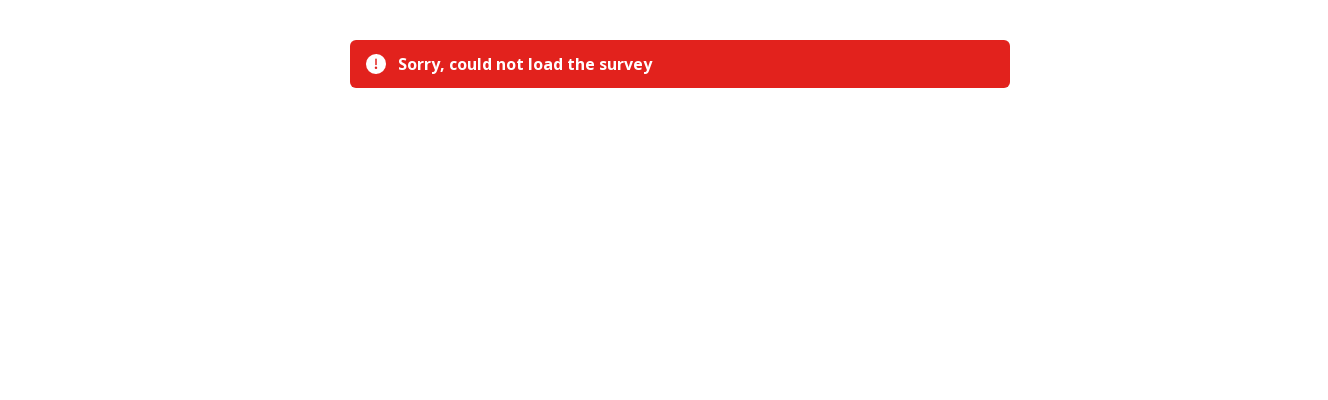

--- FILE ---
content_type: text/html; charset=utf-8
request_url: https://www.engagingbellevue.com/embeds/projects/21274/survey-tools/18646
body_size: 26767
content:
<!DOCTYPE html><html lang="en-US" nonce="ZTM0NTE4NWYtYjJmMi00OTE2LTkyYjMtZDJmNTNjNDM5ZDlm"><head><meta charSet="utf-8"/><meta name="viewport" content="width=device-width"/><title>Survey | Engaging Bellevue</title><meta name="next-head-count" content="3"/><link href="https://fonts.googleapis.com/css?family=Open+Sans:ital,wght@0,300;0,400;0,500;0,600;0,700;1,300;1,400;1,500;1,600;1,700&amp;display=swap" rel="stylesheet" nonce="ZTM0NTE4NWYtYjJmMi00OTE2LTkyYjMtZDJmNTNjNDM5ZDlm"/><link href="https://fonts.googleapis.com/css?family=Montserrat:ital,wght@0,300;0,400;0,500;0,600;0,700;1,300;1,400;1,500;1,600;1,700&amp;display=swap" rel="stylesheet" nonce="ZTM0NTE4NWYtYjJmMi00OTE2LTkyYjMtZDJmNTNjNDM5ZDlm"/><link rel="stylesheet" type="text/css" nonce="ZTM0NTE4NWYtYjJmMi00OTE2LTkyYjMtZDJmNTNjNDM5ZDlm" href="https://d1nc4d580r27br.cloudfront.net//external/css/metismenujs@1.2.0.css"/><link data-next-font="" rel="preconnect" href="/" crossorigin="anonymous"/><link rel="preload" href="https://d1nc4d580r27br.cloudfront.net/_next/static/css/c014018208f5c5c4.css" as="style"/><link rel="stylesheet" href="https://d1nc4d580r27br.cloudfront.net/_next/static/css/c014018208f5c5c4.css" data-n-g=""/><noscript data-n-css=""></noscript><script defer="" nomodule="" src="https://d1nc4d580r27br.cloudfront.net/_next/static/chunks/polyfills-42372ed130431b0a.js"></script><script src="https://d1nc4d580r27br.cloudfront.net/_next/static/chunks/webpack-d096158feec23f15.js" defer=""></script><script src="https://d1nc4d580r27br.cloudfront.net/_next/static/chunks/framework-c7c00ee112e062f9.js" defer=""></script><script src="https://d1nc4d580r27br.cloudfront.net/_next/static/chunks/main-aac7121e34bee950.js" defer=""></script><script src="https://d1nc4d580r27br.cloudfront.net/_next/static/chunks/pages/_app-805d47cb8e45a39d.js" defer=""></script><script src="https://d1nc4d580r27br.cloudfront.net/_next/static/chunks/4482-e89846d06de591b0.js" defer=""></script><script src="https://d1nc4d580r27br.cloudfront.net/_next/static/chunks/9332-4bfc11df2a7dc50c.js" defer=""></script><script src="https://d1nc4d580r27br.cloudfront.net/_next/static/chunks/3025-9aaaa451af336b8f.js" defer=""></script><script src="https://d1nc4d580r27br.cloudfront.net/_next/static/chunks/2669-e6f5b7e2dcc4e17c.js" defer=""></script><script src="https://d1nc4d580r27br.cloudfront.net/_next/static/chunks/549-b51e7869bfd3c519.js" defer=""></script><script src="https://d1nc4d580r27br.cloudfront.net/_next/static/chunks/194-4fc5daa5e0eec0f4.js" defer=""></script><script src="https://d1nc4d580r27br.cloudfront.net/_next/static/chunks/239-4b1ca07273acf698.js" defer=""></script><script src="https://d1nc4d580r27br.cloudfront.net/_next/static/chunks/pages/embeds/projects/%5BprojectId%5D/survey-tools/%5BsurveyId%5D-3ba597a7b0eca9f5.js" defer=""></script><script src="https://d1nc4d580r27br.cloudfront.net/_next/static/cOkXJ64OgW6ib86aUGk1h/_buildManifest.js" defer=""></script><script src="https://d1nc4d580r27br.cloudfront.net/_next/static/cOkXJ64OgW6ib86aUGk1h/_ssgManifest.js" defer=""></script></head><body><script id="chakra-script" nonce="ZTM0NTE4NWYtYjJmMi00OTE2LTkyYjMtZDJmNTNjNDM5ZDlm">!(function(){try{var a=function(c){var v="(prefers-color-scheme: dark)",h=window.matchMedia(v).matches?"dark":"light",r=c==="system"?h:c,o=document.documentElement,s=document.body,l="chakra-ui-light",d="chakra-ui-dark",i=r==="dark";return s.classList.add(i?d:l),s.classList.remove(i?l:d),o.style.colorScheme=r,o.dataset.theme=r,r},n=a,m="light",e="chakra-ui-color-mode",t=localStorage.getItem(e);t?a(t):localStorage.setItem(e,a(m))}catch(a){}})();</script><div id="__next"><style>
    #nprogress {
      pointer-events: none;
    }
    #nprogress .bar {
      background: #29D;
      position: fixed;
      z-index: 9999;
      top: 0;
      left: 0;
      width: 100%;
      height: 3px;
    }
    #nprogress .peg {
      display: block;
      position: absolute;
      right: 0px;
      width: 100px;
      height: 100%;
      box-shadow: 0 0 10px #29D, 0 0 5px #29D;
      opacity: 1;
      -webkit-transform: rotate(3deg) translate(0px, -4px);
      -ms-transform: rotate(3deg) translate(0px, -4px);
      transform: rotate(3deg) translate(0px, -4px);
    }
    #nprogress .spinner {
      display: block;
      position: fixed;
      z-index: 1031;
      top: 15px;
      right: 15px;
    }
    #nprogress .spinner-icon {
      width: 18px;
      height: 18px;
      box-sizing: border-box;
      border: solid 2px transparent;
      border-top-color: #29D;
      border-left-color: #29D;
      border-radius: 50%;
      -webkit-animation: nprogresss-spinner 400ms linear infinite;
      animation: nprogress-spinner 400ms linear infinite;
    }
    .nprogress-custom-parent {
      overflow: hidden;
      position: relative;
    }
    .nprogress-custom-parent #nprogress .spinner,
    .nprogress-custom-parent #nprogress .bar {
      position: absolute;
    }
    @-webkit-keyframes nprogress-spinner {
      0% {
        -webkit-transform: rotate(0deg);
      }
      100% {
        -webkit-transform: rotate(360deg);
      }
    }
    @keyframes nprogress-spinner {
      0% {
        transform: rotate(0deg);
      }
      100% {
        transform: rotate(360deg);
      }
    }
  </style><style data-emotion="ehq-contentsecuritypolicy-global t3mlh">:host,:root,[data-theme]{--chakra-ring-inset:var(--chakra-empty,/*!*/ /*!*/);--chakra-ring-offset-width:0px;--chakra-ring-offset-color:#fff;--chakra-ring-color:rgba(66, 153, 225, 0.6);--chakra-ring-offset-shadow:0 0 #0000;--chakra-ring-shadow:0 0 #0000;--chakra-space-x-reverse:0;--chakra-space-y-reverse:0;--chakra-colors-transparent:transparent;--chakra-colors-current:currentColor;--chakra-colors-black:#000000;--chakra-colors-white:#FFFFFF;--chakra-colors-whiteAlpha-50:rgba(255, 255, 255, 0.04);--chakra-colors-whiteAlpha-100:rgba(255, 255, 255, 0.06);--chakra-colors-whiteAlpha-200:rgba(255, 255, 255, 0.08);--chakra-colors-whiteAlpha-300:rgba(255, 255, 255, 0.16);--chakra-colors-whiteAlpha-400:rgba(255, 255, 255, 0.24);--chakra-colors-whiteAlpha-500:rgba(255, 255, 255, 0.36);--chakra-colors-whiteAlpha-600:rgba(255, 255, 255, 0.48);--chakra-colors-whiteAlpha-700:rgba(255, 255, 255, 0.64);--chakra-colors-whiteAlpha-800:rgba(255, 255, 255, 0.80);--chakra-colors-whiteAlpha-900:rgba(255, 255, 255, 0.92);--chakra-colors-blackAlpha-50:rgba(0, 0, 0, 0.04);--chakra-colors-blackAlpha-100:rgba(0, 0, 0, 0.06);--chakra-colors-blackAlpha-200:rgba(0, 0, 0, 0.08);--chakra-colors-blackAlpha-300:rgba(0, 0, 0, 0.16);--chakra-colors-blackAlpha-400:rgba(0, 0, 0, 0.24);--chakra-colors-blackAlpha-500:rgba(0, 0, 0, 0.36);--chakra-colors-blackAlpha-600:rgba(0, 0, 0, 0.48);--chakra-colors-blackAlpha-700:rgba(0, 0, 0, 0.64);--chakra-colors-blackAlpha-800:rgba(0, 0, 0, 0.80);--chakra-colors-blackAlpha-900:rgba(0, 0, 0, 0.92);--chakra-colors-gray-50:#F7FAFC;--chakra-colors-gray-100:#EDF2F7;--chakra-colors-gray-200:#E2E8F0;--chakra-colors-gray-300:#CBD5E0;--chakra-colors-gray-400:#A0AEC0;--chakra-colors-gray-500:#718096;--chakra-colors-gray-600:#4A5568;--chakra-colors-gray-700:#2D3748;--chakra-colors-gray-800:#1A202C;--chakra-colors-gray-900:#171923;--chakra-colors-red-50:#FFF5F5;--chakra-colors-red-100:#FED7D7;--chakra-colors-red-200:#FEB2B2;--chakra-colors-red-300:#FC8181;--chakra-colors-red-400:#F56565;--chakra-colors-red-500:#E53E3E;--chakra-colors-red-600:#C53030;--chakra-colors-red-700:#9B2C2C;--chakra-colors-red-800:#822727;--chakra-colors-red-900:#63171B;--chakra-colors-orange-50:#FFFAF0;--chakra-colors-orange-100:#FEEBC8;--chakra-colors-orange-200:#FBD38D;--chakra-colors-orange-300:#F6AD55;--chakra-colors-orange-400:#ED8936;--chakra-colors-orange-500:#DD6B20;--chakra-colors-orange-600:#C05621;--chakra-colors-orange-700:#9C4221;--chakra-colors-orange-800:#7B341E;--chakra-colors-orange-900:#652B19;--chakra-colors-yellow-50:#FFFFF0;--chakra-colors-yellow-100:#FEFCBF;--chakra-colors-yellow-200:#FAF089;--chakra-colors-yellow-300:#F6E05E;--chakra-colors-yellow-400:#ECC94B;--chakra-colors-yellow-500:#D69E2E;--chakra-colors-yellow-600:#B7791F;--chakra-colors-yellow-700:#975A16;--chakra-colors-yellow-800:#744210;--chakra-colors-yellow-900:#5F370E;--chakra-colors-green-50:#F0FFF4;--chakra-colors-green-100:#C6F6D5;--chakra-colors-green-200:#9AE6B4;--chakra-colors-green-300:#68D391;--chakra-colors-green-400:#48BB78;--chakra-colors-green-500:#38A169;--chakra-colors-green-600:#2F855A;--chakra-colors-green-700:#276749;--chakra-colors-green-800:#22543D;--chakra-colors-green-900:#1C4532;--chakra-colors-teal-50:#E6FFFA;--chakra-colors-teal-100:#B2F5EA;--chakra-colors-teal-200:#81E6D9;--chakra-colors-teal-300:#4FD1C5;--chakra-colors-teal-400:#38B2AC;--chakra-colors-teal-500:#319795;--chakra-colors-teal-600:#2C7A7B;--chakra-colors-teal-700:#285E61;--chakra-colors-teal-800:#234E52;--chakra-colors-teal-900:#1D4044;--chakra-colors-blue-50:#ebf8ff;--chakra-colors-blue-100:#bee3f8;--chakra-colors-blue-200:#90cdf4;--chakra-colors-blue-300:#63b3ed;--chakra-colors-blue-400:#4299e1;--chakra-colors-blue-500:#3182ce;--chakra-colors-blue-600:#2b6cb0;--chakra-colors-blue-700:#2c5282;--chakra-colors-blue-800:#2a4365;--chakra-colors-blue-900:#1A365D;--chakra-colors-cyan-50:#EDFDFD;--chakra-colors-cyan-100:#C4F1F9;--chakra-colors-cyan-200:#9DECF9;--chakra-colors-cyan-300:#76E4F7;--chakra-colors-cyan-400:#0BC5EA;--chakra-colors-cyan-500:#00B5D8;--chakra-colors-cyan-600:#00A3C4;--chakra-colors-cyan-700:#0987A0;--chakra-colors-cyan-800:#086F83;--chakra-colors-cyan-900:#065666;--chakra-colors-purple-50:#FAF5FF;--chakra-colors-purple-100:#E9D8FD;--chakra-colors-purple-200:#D6BCFA;--chakra-colors-purple-300:#B794F4;--chakra-colors-purple-400:#9F7AEA;--chakra-colors-purple-500:#805AD5;--chakra-colors-purple-600:#6B46C1;--chakra-colors-purple-700:#553C9A;--chakra-colors-purple-800:#44337A;--chakra-colors-purple-900:#322659;--chakra-colors-pink-50:#FFF5F7;--chakra-colors-pink-100:#FED7E2;--chakra-colors-pink-200:#FBB6CE;--chakra-colors-pink-300:#F687B3;--chakra-colors-pink-400:#ED64A6;--chakra-colors-pink-500:#D53F8C;--chakra-colors-pink-600:#B83280;--chakra-colors-pink-700:#97266D;--chakra-colors-pink-800:#702459;--chakra-colors-pink-900:#521B41;--chakra-colors-linkedin-50:#E8F4F9;--chakra-colors-linkedin-100:#CFEDFB;--chakra-colors-linkedin-200:#9BDAF3;--chakra-colors-linkedin-300:#68C7EC;--chakra-colors-linkedin-400:#34B3E4;--chakra-colors-linkedin-500:#00A0DC;--chakra-colors-linkedin-600:#008CC9;--chakra-colors-linkedin-700:#0077B5;--chakra-colors-linkedin-800:#005E93;--chakra-colors-linkedin-900:#004471;--chakra-colors-facebook-50:#E8F4F9;--chakra-colors-facebook-100:#D9DEE9;--chakra-colors-facebook-200:#B7C2DA;--chakra-colors-facebook-300:#6482C0;--chakra-colors-facebook-400:#4267B2;--chakra-colors-facebook-500:#385898;--chakra-colors-facebook-600:#314E89;--chakra-colors-facebook-700:#29487D;--chakra-colors-facebook-800:#223B67;--chakra-colors-facebook-900:#1E355B;--chakra-colors-messenger-50:#D0E6FF;--chakra-colors-messenger-100:#B9DAFF;--chakra-colors-messenger-200:#A2CDFF;--chakra-colors-messenger-300:#7AB8FF;--chakra-colors-messenger-400:#2E90FF;--chakra-colors-messenger-500:#0078FF;--chakra-colors-messenger-600:#0063D1;--chakra-colors-messenger-700:#0052AC;--chakra-colors-messenger-800:#003C7E;--chakra-colors-messenger-900:#002C5C;--chakra-colors-whatsapp-50:#dffeec;--chakra-colors-whatsapp-100:#b9f5d0;--chakra-colors-whatsapp-200:#90edb3;--chakra-colors-whatsapp-300:#65e495;--chakra-colors-whatsapp-400:#3cdd78;--chakra-colors-whatsapp-500:#22c35e;--chakra-colors-whatsapp-600:#179848;--chakra-colors-whatsapp-700:#0c6c33;--chakra-colors-whatsapp-800:#01421c;--chakra-colors-whatsapp-900:#001803;--chakra-colors-twitter-50:#E5F4FD;--chakra-colors-twitter-100:#C8E9FB;--chakra-colors-twitter-200:#A8DCFA;--chakra-colors-twitter-300:#83CDF7;--chakra-colors-twitter-400:#57BBF5;--chakra-colors-twitter-500:#1DA1F2;--chakra-colors-twitter-600:#1A94DA;--chakra-colors-twitter-700:#1681BF;--chakra-colors-twitter-800:#136B9E;--chakra-colors-twitter-900:#0D4D71;--chakra-colors-telegram-50:#E3F2F9;--chakra-colors-telegram-100:#C5E4F3;--chakra-colors-telegram-200:#A2D4EC;--chakra-colors-telegram-300:#7AC1E4;--chakra-colors-telegram-400:#47A9DA;--chakra-colors-telegram-500:#0088CC;--chakra-colors-telegram-600:#007AB8;--chakra-colors-telegram-700:#006BA1;--chakra-colors-telegram-800:#005885;--chakra-colors-telegram-900:#003F5E;--chakra-colors-brand-50:#edf7fc;--chakra-colors-brand-100:#dbeffa;--chakra-colors-brand-200:#b7e0f4;--chakra-colors-brand-300:#94d0ef;--chakra-colors-brand-400:#70c1e9;--chakra-colors-brand-500:#006598;--chakra-colors-brand-600:#18719e;--chakra-colors-brand-700:#145e84;--chakra-colors-brand-800:#104c6a;--chakra-colors-brand-900:#082635;--chakra-colors-emoji-500:#FFCE00;--chakra-colors-x-500:#000000;--chakra-colors-x-600:#333333;--chakra-colors-feedback-info:#1765C4;--chakra-colors-feedback-success:#348632;--chakra-colors-feedback-warning:#C55200;--chakra-colors-feedback-error:#E2221D;--chakra-borders-none:0;--chakra-borders-1px:1px solid;--chakra-borders-2px:2px solid;--chakra-borders-4px:4px solid;--chakra-borders-8px:8px solid;--chakra-fonts-heading:Montserrat,Helvetica,Arial,sans-serif;--chakra-fonts-body:Open Sans,Helvetica,Arial,sans-serif;--chakra-fonts-mono:SFMono-Regular,Menlo,Monaco,Consolas,"Liberation Mono","Courier New",monospace;--chakra-fontSizes-3xs:0.45rem;--chakra-fontSizes-2xs:0.625rem;--chakra-fontSizes-xs:0.75rem;--chakra-fontSizes-sm:0.88rem;--chakra-fontSizes-md:1rem;--chakra-fontSizes-lg:1.13rem;--chakra-fontSizes-xl:1.25rem;--chakra-fontSizes-2xl:1.5rem;--chakra-fontSizes-3xl:1.75rem;--chakra-fontSizes-4xl:2rem;--chakra-fontSizes-5xl:2.5rem;--chakra-fontSizes-6xl:3.75rem;--chakra-fontSizes-7xl:4.5rem;--chakra-fontSizes-8xl:6rem;--chakra-fontSizes-9xl:8rem;--chakra-fontSizes-body:1.25em;--chakra-fontSizes-heading:1.6875em;--chakra-fontSizes-sectionTitle:2.0625em;--chakra-fontWeights-hairline:100;--chakra-fontWeights-thin:200;--chakra-fontWeights-light:300;--chakra-fontWeights-normal:400;--chakra-fontWeights-medium:500;--chakra-fontWeights-semibold:600;--chakra-fontWeights-bold:700;--chakra-fontWeights-extrabold:800;--chakra-fontWeights-black:900;--chakra-fontWeights-body:400;--chakra-fontWeights-heading:700;--chakra-letterSpacings-tighter:-0.05em;--chakra-letterSpacings-tight:-0.025em;--chakra-letterSpacings-normal:0;--chakra-letterSpacings-wide:0.025em;--chakra-letterSpacings-wider:0.05em;--chakra-letterSpacings-widest:0.1em;--chakra-lineHeights-3:1.28rem;--chakra-lineHeights-4:1.30rem;--chakra-lineHeights-5:1.33rem;--chakra-lineHeights-6:1.36rem;--chakra-lineHeights-7:1.52rem;--chakra-lineHeights-8:1.58rem;--chakra-lineHeights-9:1.61rem;--chakra-lineHeights-10:2.5rem;--chakra-lineHeights-normal:normal;--chakra-lineHeights-none:1;--chakra-lineHeights-shorter:1.25;--chakra-lineHeights-short:1.375;--chakra-lineHeights-base:1.5;--chakra-lineHeights-tall:1.625;--chakra-lineHeights-taller:2;--chakra-radii-none:0;--chakra-radii-sm:0.125rem;--chakra-radii-base:0.25rem;--chakra-radii-md:0.375rem;--chakra-radii-lg:0.5rem;--chakra-radii-xl:0.75rem;--chakra-radii-2xl:1rem;--chakra-radii-3xl:1.5rem;--chakra-radii-full:9999px;--chakra-radii-site:0.125em;--chakra-space-1:0.25rem;--chakra-space-2:0.5rem;--chakra-space-3:0.75rem;--chakra-space-4:1rem;--chakra-space-5:1.25rem;--chakra-space-6:1.5rem;--chakra-space-7:1.75rem;--chakra-space-8:2rem;--chakra-space-9:2.25rem;--chakra-space-10:2.5rem;--chakra-space-12:3rem;--chakra-space-14:3.5rem;--chakra-space-16:4rem;--chakra-space-20:5rem;--chakra-space-24:6rem;--chakra-space-28:7rem;--chakra-space-32:8rem;--chakra-space-36:9rem;--chakra-space-40:10rem;--chakra-space-44:11rem;--chakra-space-48:12rem;--chakra-space-52:13rem;--chakra-space-56:14rem;--chakra-space-60:15rem;--chakra-space-64:16rem;--chakra-space-72:18rem;--chakra-space-80:20rem;--chakra-space-96:24rem;--chakra-space-px:1px;--chakra-space-0-5:0.125rem;--chakra-space-1-5:0.375rem;--chakra-space-2-5:0.625rem;--chakra-space-3-5:0.875rem;--chakra-shadows-xs:0 0 0 1px rgba(0, 0, 0, 0.05);--chakra-shadows-sm:0 1px 2px 0 rgba(0, 0, 0, 0.05);--chakra-shadows-base:0 1px 3px 0 rgba(0, 0, 0, 0.1),0 1px 2px 0 rgba(0, 0, 0, 0.06);--chakra-shadows-md:0 4px 6px -1px rgba(0, 0, 0, 0.1),0 2px 4px -1px rgba(0, 0, 0, 0.06);--chakra-shadows-lg:0 10px 15px -3px rgba(0, 0, 0, 0.1),0 4px 6px -2px rgba(0, 0, 0, 0.05);--chakra-shadows-xl:0 20px 25px -5px rgba(0, 0, 0, 0.1),0 10px 10px -5px rgba(0, 0, 0, 0.04);--chakra-shadows-2xl:0 25px 50px -12px rgba(0, 0, 0, 0.25);--chakra-shadows-outline:0 0 0 3px rgba(66, 153, 225, 0.6);--chakra-shadows-inner:inset 0 2px 4px 0 rgba(0,0,0,0.06);--chakra-shadows-none:none;--chakra-shadows-dark-lg:rgba(0, 0, 0, 0.1) 0px 0px 0px 1px,rgba(0, 0, 0, 0.2) 0px 5px 10px,rgba(0, 0, 0, 0.4) 0px 15px 40px;--chakra-shadows-topLg:0 -10px 15px -3px rgba(0, 0, 0, 0.1),0 -4px 6px -2px rgba(0, 0, 0, 0.05);--chakra-shadows-bottomLg:0 10px 15px -3px rgba(0, 0, 0, 0.1),0 4px 6px -2px rgba(0, 0, 0, 0.05);--chakra-shadows-site:0 10px 15px -3px rgba(0, 0, 0, 0.1),0 4px 6px -2px rgba(0, 0, 0, 0.05);--chakra-sizes-1:0.25rem;--chakra-sizes-2:0.5rem;--chakra-sizes-3:0.75rem;--chakra-sizes-4:1rem;--chakra-sizes-5:1.25rem;--chakra-sizes-6:1.5rem;--chakra-sizes-7:1.75rem;--chakra-sizes-8:2rem;--chakra-sizes-9:2.25rem;--chakra-sizes-10:2.5rem;--chakra-sizes-12:3rem;--chakra-sizes-14:3.5rem;--chakra-sizes-16:4rem;--chakra-sizes-20:5rem;--chakra-sizes-24:6rem;--chakra-sizes-28:7rem;--chakra-sizes-32:8rem;--chakra-sizes-36:9rem;--chakra-sizes-40:10rem;--chakra-sizes-44:11rem;--chakra-sizes-48:12rem;--chakra-sizes-52:13rem;--chakra-sizes-56:14rem;--chakra-sizes-60:15rem;--chakra-sizes-64:16rem;--chakra-sizes-72:18rem;--chakra-sizes-80:20rem;--chakra-sizes-96:24rem;--chakra-sizes-px:1px;--chakra-sizes-0-5:0.125rem;--chakra-sizes-1-5:0.375rem;--chakra-sizes-2-5:0.625rem;--chakra-sizes-3-5:0.875rem;--chakra-sizes-max:max-content;--chakra-sizes-min:min-content;--chakra-sizes-full:100%;--chakra-sizes-3xs:14rem;--chakra-sizes-2xs:16rem;--chakra-sizes-xs:20rem;--chakra-sizes-sm:24rem;--chakra-sizes-md:28rem;--chakra-sizes-lg:32rem;--chakra-sizes-xl:36rem;--chakra-sizes-2xl:42rem;--chakra-sizes-3xl:48rem;--chakra-sizes-4xl:56rem;--chakra-sizes-5xl:64rem;--chakra-sizes-6xl:72rem;--chakra-sizes-7xl:80rem;--chakra-sizes-8xl:90rem;--chakra-sizes-prose:60ch;--chakra-sizes-container-sm:640px;--chakra-sizes-container-md:768px;--chakra-sizes-container-lg:1024px;--chakra-sizes-container-xl:1280px;--chakra-zIndices-hide:-1;--chakra-zIndices-auto:auto;--chakra-zIndices-base:0;--chakra-zIndices-docked:10;--chakra-zIndices-dropdown:1000;--chakra-zIndices-sticky:1100;--chakra-zIndices-banner:1200;--chakra-zIndices-overlay:1300;--chakra-zIndices-modal:1400;--chakra-zIndices-popover:1500;--chakra-zIndices-skipLink:1600;--chakra-zIndices-toast:1700;--chakra-zIndices-tooltip:1800;--chakra-transition-property-common:background-color,border-color,color,fill,stroke,opacity,box-shadow,transform;--chakra-transition-property-colors:background-color,border-color,color,fill,stroke;--chakra-transition-property-dimensions:width,height;--chakra-transition-property-position:left,right,top,bottom;--chakra-transition-property-background:background-color,background-image,background-position;--chakra-transition-easing-ease-in:cubic-bezier(0.4, 0, 1, 1);--chakra-transition-easing-ease-out:cubic-bezier(0, 0, 0.2, 1);--chakra-transition-easing-ease-in-out:cubic-bezier(0.4, 0, 0.2, 1);--chakra-transition-duration-ultra-fast:50ms;--chakra-transition-duration-faster:100ms;--chakra-transition-duration-fast:150ms;--chakra-transition-duration-normal:200ms;--chakra-transition-duration-slow:300ms;--chakra-transition-duration-slower:400ms;--chakra-transition-duration-ultra-slow:500ms;--chakra-blur-none:0;--chakra-blur-sm:4px;--chakra-blur-base:8px;--chakra-blur-md:12px;--chakra-blur-lg:16px;--chakra-blur-xl:24px;--chakra-blur-2xl:40px;--chakra-blur-3xl:64px;--chakra-breakpoints-base:0em;--chakra-breakpoints-sm:20em;--chakra-breakpoints-md:26em;--chakra-breakpoints-lg:48em;--chakra-breakpoints-xl:80em;--chakra-breakpoints-2xl:120em;}.chakra-ui-light :host:not([data-theme]),.chakra-ui-light :root:not([data-theme]),.chakra-ui-light [data-theme]:not([data-theme]),[data-theme=light] :host:not([data-theme]),[data-theme=light] :root:not([data-theme]),[data-theme=light] [data-theme]:not([data-theme]),:host[data-theme=light],:root[data-theme=light],[data-theme][data-theme=light]{--chakra-colors-chakra-body-text:var(--chakra-colors-gray-800);--chakra-colors-chakra-body-bg:var(--chakra-colors-white);--chakra-colors-chakra-border-color:var(--chakra-colors-gray-200);--chakra-colors-chakra-inverse-text:var(--chakra-colors-white);--chakra-colors-chakra-subtle-bg:var(--chakra-colors-gray-100);--chakra-colors-chakra-subtle-text:var(--chakra-colors-gray-600);--chakra-colors-chakra-placeholder-color:var(--chakra-colors-gray-500);}.chakra-ui-dark :host:not([data-theme]),.chakra-ui-dark :root:not([data-theme]),.chakra-ui-dark [data-theme]:not([data-theme]),[data-theme=dark] :host:not([data-theme]),[data-theme=dark] :root:not([data-theme]),[data-theme=dark] [data-theme]:not([data-theme]),:host[data-theme=dark],:root[data-theme=dark],[data-theme][data-theme=dark]{--chakra-colors-chakra-body-text:var(--chakra-colors-whiteAlpha-900);--chakra-colors-chakra-body-bg:var(--chakra-colors-gray-800);--chakra-colors-chakra-border-color:var(--chakra-colors-whiteAlpha-300);--chakra-colors-chakra-inverse-text:var(--chakra-colors-gray-800);--chakra-colors-chakra-subtle-bg:var(--chakra-colors-gray-700);--chakra-colors-chakra-subtle-text:var(--chakra-colors-gray-400);--chakra-colors-chakra-placeholder-color:var(--chakra-colors-whiteAlpha-400);}</style><style data-emotion="ehq-contentsecuritypolicy-global fubdgu">html{line-height:1.5;-webkit-text-size-adjust:100%;font-family:system-ui,sans-serif;-webkit-font-smoothing:antialiased;text-rendering:optimizeLegibility;-moz-osx-font-smoothing:grayscale;touch-action:manipulation;}body{position:relative;min-height:100%;margin:0;font-feature-settings:"kern";}:where(*, *::before, *::after){border-width:0;border-style:solid;box-sizing:border-box;word-wrap:break-word;}main{display:block;}hr{border-top-width:1px;box-sizing:content-box;height:0;overflow:visible;}:where(pre, code, kbd,samp){font-family:SFMono-Regular,Menlo,Monaco,Consolas,monospace;font-size:1em;}a{background-color:transparent;color:inherit;-webkit-text-decoration:inherit;text-decoration:inherit;}abbr[title]{border-bottom:none;-webkit-text-decoration:underline;text-decoration:underline;-webkit-text-decoration:underline dotted;-webkit-text-decoration:underline dotted;text-decoration:underline dotted;}:where(b, strong){font-weight:bold;}small{font-size:80%;}:where(sub,sup){font-size:75%;line-height:0;position:relative;vertical-align:baseline;}sub{bottom:-0.25em;}sup{top:-0.5em;}img{border-style:none;}:where(button, input, optgroup, select, textarea){font-family:inherit;font-size:100%;line-height:1.15;margin:0;}:where(button, input){overflow:visible;}:where(button, select){text-transform:none;}:where(
          button::-moz-focus-inner,
          [type="button"]::-moz-focus-inner,
          [type="reset"]::-moz-focus-inner,
          [type="submit"]::-moz-focus-inner
        ){border-style:none;padding:0;}fieldset{padding:0.35em 0.75em 0.625em;}legend{box-sizing:border-box;color:inherit;display:table;max-width:100%;padding:0;white-space:normal;}progress{vertical-align:baseline;}textarea{overflow:auto;}:where([type="checkbox"], [type="radio"]){box-sizing:border-box;padding:0;}input[type="number"]::-webkit-inner-spin-button,input[type="number"]::-webkit-outer-spin-button{-webkit-appearance:none!important;}input[type="number"]{-moz-appearance:textfield;}input[type="search"]{-webkit-appearance:textfield;outline-offset:-2px;}input[type="search"]::-webkit-search-decoration{-webkit-appearance:none!important;}::-webkit-file-upload-button{-webkit-appearance:button;font:inherit;}details{display:block;}summary{display:-webkit-box;display:-webkit-list-item;display:-ms-list-itembox;display:list-item;}template{display:none;}[hidden]{display:none!important;}:where(
          blockquote,
          dl,
          dd,
          h1,
          h2,
          h3,
          h4,
          h5,
          h6,
          hr,
          figure,
          p,
          pre
        ){margin:0;}button{background:transparent;padding:0;}fieldset{margin:0;padding:0;}:where(ol, ul){margin:0;padding:0;}textarea{resize:vertical;}:where(button, [role="button"]){cursor:pointer;}button::-moz-focus-inner{border:0!important;}table{border-collapse:collapse;}:where(h1, h2, h3, h4, h5, h6){font-size:inherit;font-weight:inherit;}:where(button, input, optgroup, select, textarea){padding:0;line-height:inherit;color:inherit;}:where(img, svg, video, canvas, audio, iframe, embed, object){display:block;}:where(img, video){max-width:100%;height:auto;}[data-js-focus-visible] :focus:not([data-focus-visible-added]):not(
          [data-focus-visible-disabled]
        ){outline:none;box-shadow:none;}select::-ms-expand{display:none;}:root,:host{--chakra-vh:100vh;}@supports (height: -webkit-fill-available){:root,:host{--chakra-vh:-webkit-fill-available;}}@supports (height: -moz-fill-available){:root,:host{--chakra-vh:-moz-fill-available;}}@supports (height: 100dvh){:root,:host{--chakra-vh:100dvh;}}</style><style data-emotion="ehq-contentsecuritypolicy-global 1rkeaye">body{font-family:var(--chakra-fonts-body);color:var(--chakra-colors-gray-700);background:var(--chakra-colors-chakra-body-bg);transition-property:background-color;transition-duration:var(--chakra-transition-duration-normal);line-height:var(--chakra-lineHeights-base);}*::-webkit-input-placeholder{color:var(--chakra-colors-gray-600);}*::-moz-placeholder{color:var(--chakra-colors-gray-600);}*:-ms-input-placeholder{color:var(--chakra-colors-gray-600);}*::placeholder{color:var(--chakra-colors-gray-600);}*,*::before,::after{border-color:var(--chakra-colors-gray-500);}a{color:var(--chakra-colors-brand-500);-webkit-text-decoration:underline;text-decoration:underline;}a:hover,a[data-hover]{-webkit-text-decoration:underline;text-decoration:underline;}a:focus-visible,a[data-focus-visible]{outline:2px solid transparent;outline-offset:2px;border-radius:var(--chakra-radii-md);box-shadow:var(--chakra-shadows-outline);}.chakra-alert a{color:var(--chakra-colors-whiteAlpha-900);}.recharts-default-legend{margin-bottom:16px!important;}.recharts-default-legend svg{border-radius:var(--chakra-radii-base);}recharts-default-legend li{vertical-align:middle;}.recharts-legend-item-text{color:var(--chakra-colors-gray-700)!important;}.chakra-portal .chakra-toast__inner{margin-bottom:80px;padding:12px 16px!important;min-width:288px;width:100%;}@media screen and (min-width: 26em){.chakra-portal .chakra-toast__inner{width:auto;}}@media screen and (min-width: 48em){.chakra-portal .chakra-toast__inner{min-width:448px;}}@media screen and (min-width: 80em){.chakra-portal .chakra-toast__inner{margin-bottom:20px;}}.chakra-portal .chakra-toast__inner button[aria-label='Close']{width:24px;height:24px;top:auto;margin-right:4px;}</style><main class="ehq-contentsecuritypolicy-0"><style data-emotion="ehq-contentsecuritypolicy 1qkweou">.ehq-contentsecuritypolicy-1qkweou{display:grid;grid-gap:1rem;grid-template-columns:repeat(4, 1fr);padding:0rem 1rem;width:100%;}@media screen and (min-width: 48em){.ehq-contentsecuritypolicy-1qkweou{grid-gap:1.5rem;grid-template-columns:repeat(12, 1fr);padding:0rem 1.5rem;}}</style><div class="ehq-contentsecuritypolicy-1qkweou"><style data-emotion="ehq-contentsecuritypolicy 1ma4k71">.ehq-contentsecuritypolicy-1ma4k71{grid-column:span 4/span 4;grid-column-start:1;max-width:100%;}@media screen and (min-width: 20em){.ehq-contentsecuritypolicy-1ma4k71{padding:2.5rem 0;}}@media screen and (min-width: 48em){.ehq-contentsecuritypolicy-1ma4k71{grid-column:span 12/span 12;grid-column-start:1;}}@media screen and (min-width: 80em){.ehq-contentsecuritypolicy-1ma4k71{grid-column:span 6/span 6;grid-column-start:4;}}@media screen and (min-width: 120em){.ehq-contentsecuritypolicy-1ma4k71{grid-column:span 6/span 6;grid-column-start:4;}}</style><div class="ehq-contentsecuritypolicy-1ma4k71"><div class="ehq-surveyContainer ehq-contentsecuritypolicy-0"><style data-emotion="ehq-contentsecuritypolicy p2vcc6">.ehq-contentsecuritypolicy-p2vcc6{width:100%;display:-webkit-box;display:-webkit-flex;display:-ms-flexbox;display:flex;-webkit-align-items:center;-webkit-box-align:center;-ms-flex-align:center;align-items:center;position:relative;overflow:hidden;background:var(--chakra-colors-feedback-error);-webkit-padding-start:var(--chakra-space-4);padding-inline-start:var(--chakra-space-4);-webkit-padding-end:var(--chakra-space-4);padding-inline-end:var(--chakra-space-4);padding-top:var(--chakra-space-3);padding-bottom:var(--chakra-space-3);--alert-fg:var(--chakra-colors-white);--alert-bg:var(--chakra-colors-red-500);color:var(--alert-fg);border-radius:var(--chakra-radii-md);}.chakra-ui-dark .ehq-contentsecuritypolicy-p2vcc6:not([data-theme]),[data-theme=dark] .ehq-contentsecuritypolicy-p2vcc6:not([data-theme]),.ehq-contentsecuritypolicy-p2vcc6[data-theme=dark]{--alert-fg:var(--chakra-colors-gray-900);--alert-bg:var(--chakra-colors-red-200);}</style><div data-status="error" role="alert" class="chakra-alert ehq-contentsecuritypolicy-p2vcc6"><style data-emotion="ehq-contentsecuritypolicy 14ogjxt">.ehq-contentsecuritypolicy-14ogjxt{color:var(--alert-fg);-webkit-flex-shrink:0;-ms-flex-negative:0;flex-shrink:0;-webkit-margin-end:var(--chakra-space-3);margin-inline-end:var(--chakra-space-3);width:var(--chakra-sizes-5);height:var(--chakra-sizes-6);display:inherit;}</style><span data-status="error" class="chakra-alert__icon ehq-contentsecuritypolicy-14ogjxt"><style data-emotion="ehq-contentsecuritypolicy qk6lof">.ehq-contentsecuritypolicy-qk6lof{display:inline-block;line-height:1em;-webkit-flex-shrink:0;-ms-flex-negative:0;flex-shrink:0;color:currentColor;vertical-align:middle;height:100%;width:100%;}</style><svg viewBox="0 0 24 24" focusable="false" class="chakra-icon ehq-contentsecuritypolicy-qk6lof"><path fill="currentColor" d="M11.983,0a12.206,12.206,0,0,0-8.51,3.653A11.8,11.8,0,0,0,0,12.207,11.779,11.779,0,0,0,11.8,24h.214A12.111,12.111,0,0,0,24,11.791h0A11.766,11.766,0,0,0,11.983,0ZM10.5,16.542a1.476,1.476,0,0,1,1.449-1.53h.027a1.527,1.527,0,0,1,1.523,1.47,1.475,1.475,0,0,1-1.449,1.53h-.027A1.529,1.529,0,0,1,10.5,16.542ZM11,12.5v-6a1,1,0,0,1,2,0v6a1,1,0,1,1-2,0Z"></path></svg></span><div class="ehq-contentsecuritypolicy-0"><style data-emotion="ehq-contentsecuritypolicy tidvy5">.ehq-contentsecuritypolicy-tidvy5{font-weight:var(--chakra-fontWeights-bold);line-height:var(--chakra-lineHeights-6);-webkit-margin-end:var(--chakra-space-2);margin-inline-end:var(--chakra-space-2);}</style><div data-status="error" class="chakra-alert__title ehq-contentsecuritypolicy-tidvy5">Sorry, could not load the survey</div></div></div></div></div></div></main><span></span><span id="__chakra_env" hidden=""></span></div><script id="__NEXT_DATA__" type="application/json" nonce="ZTM0NTE4NWYtYjJmMi00OTE2LTkyYjMtZDJmNTNjNDM5ZDlm">{"props":{"pageProps":{"initialState":{"adapter":{"adapter":{"baseUrl":"https://www.engagingbellevue.com"}},"anonymousUser":{"token":"eyJhbGciOiJIUzI1NiJ9.[base64].kKIDd1EdcrYMRF6GnmeqkYsmcT1O3q61QVGpgUYkqQE","error":null,"status":"idle"},"quickPoll":{"quickPoll":{},"status":"idle","error":null,"viewResult":false,"answer":{"optionId":null}},"survey":{"survey":{},"surveyPage":[],"fetching":false,"fetchError":"Rejected","saving":false,"saveError":"","answers":{},"pages":[],"questions":{},"statements":{},"options":{},"errors":{},"viewResponse":false,"taken":false,"responses":{},"status":"idle","error":null,"results":{}},"projects":{"projects":[],"status":"idle","error":"","currentPage":1,"finder":{"name":"","state":"","platformAnalyticsTagList":null,"publishedAt":""}},"site":{"site":{"name":"Engaging Bellevue","createdAt":"2018-10-29T11:11:14-06:00","demo":false,"blocked":false,"moderated":true,"slug":null,"locale":"en-US","timezone":"Pacific Time (US \u0026 Canada)","primaryDomains":["www.engagingbellevue.com","engagingbellevue.com"],"homeProjectId":null,"platformAnalyticsTagList":[],"emailSenderName":"","emailAddress":"bbrod@bellevuewa.gov","logoUrl":"https://s3-us-west-1.amazonaws.com/ehq-production-us-california/f9e265a33848ab987b2f82f070c333e068ee042e/image_stores/logos/000/001/617/original/ENGAGINGBellevue_%28002%29.jpg?1567797763","features":["participants_page_revamp","notifications","brainstormer_emails","new_login_page_design","weekly_digest_to_admins","archival_summary_mailer","follow_project_widget","digest_email_subscription","multi_level_links","revamped_video_player","new_mapper","upgraded_rich_text_editor","imgix_for_homepages","imgix_for_project_pages","shapefile_support_for_places","intercom","newsletter_tracking_code","tabs_reorder","prevent-protected-projects-in-catalogs","tool_enhancements","new_comment_feature","text_analysis","brainstormer_upgrades","homepage_upgrades","collect_only_year","widget_cloning","survey_analysis","places_upgrade","emoji_question","v4_admin_marketplace","show_table_for_ranking_questions","show_project_banner","project_sharing","show_date_filter_text_analysis","show_advance_search_text_analysis","show_bar_graph_for_checkbox_questions","show_split_data_for_likert_questions","show_context_link_analytics","v5_interface_switch","privacy_and_security","show_customized_survey","idea_unverified_participation","project_tags_filters","submission_manager","mentions","forum_topic_optimization","open_surveys","project_finder_embed","enable_newsfeed_date_settings","unsplash_support_for_project_pages","tool_tab_preview","social_share_modal","registration_upgrades","project_tag_manager","survey_share_link","quickpoll_share_link","enable_site_recaptcha","show_revised_survey","show_new_home_page_editor","project_page_refresh","image_editor","show_sentiment_analysis_in_text_analysis","report_download_confirmation","project_clone","pfe_header_v2","enable_material_sidebar","switch_to_admin_ui","reporting_dashboard_v2","enable_reporting_filter_builder","enable_participant_page_hub_filters","switch_to_new_prm","enable_email_sharing_snippet","age_question","modelled_data_ethnicity_field","modelled_data_gender_field","pfe_share_ideas_board","enable_pfe_ideas","enable_pfe_survey","esri_places_migration","enable_pfe_authentication","new_cookie_consent_manager","places_engagement_banner","ideas_tool_builder","enhanced_skip_to_menu","analytics","reporting_ui","html_emails","tool_enhancements","new_comment_feature","imgix_for_homepages","imgix_for_project_pages","newsletter_tracking_code","prevent-protected-projects-in-catalogs","brainstormer_upgrades","text_analysis","widget_cloning","homepage_upgrades","open_documents_inline","collect_only_year","survey_analysis","places_upgrade","content_security_policy","emoji_question","new_surveys","v4_admin_marketplace","show_project_banner","show_table_for_ranking_questions","gov_delivery_integration","project_sharing","v5_interface_switch","open_surveys","show_sentiment_analysis_in_text_analysis","show_new_home_page_editor","project_page_refresh","idea_unverified_participation","show_split_data_for_likert_questions","project_tags_filters","google_translation_enabled","enable_newsfeed_date_settings","enable_auto_hide_past_key_dates","mentions","enable_stock_image_library","forum_topic_optimization","submission_manager","registration_upgrades","tool_tab_preview","project_finder_embed","show_custom_dashboard","survey_share_link","quickpoll_share_link","unsplash_support_for_project_pages","show_new_user_profile_dropdown","enable_site_recaptcha","hub_admin","self_service_hubs","hubs_on_new_appearance_editor","protected_hubs_on_new_appearance_editor","social_share_modal","show_revised_survey","image_editor","project_clone","report_download_confirmation","pfe_header_v2","enable_material_sidebar","switch_to_admin_ui","reporting_dashboard_v2","enable_reporting_filter_builder","switch_to_new_prm","enable_participant_page_hub_filters","enable_email_sharing_snippet","modelled_data_gender_field","modelled_data_ethnicity_field","age_question","pfe_share_ideas_board","enable_pfe_ideas","enable_pfe_survey","esri_places_migration","new_cookie_consent_manager","places_engagement_banner","prm_export","token_management"],"themeName":"bondi","licenceType":"custom","launchedAt":"2018-11-15T15:08:31-07:00","state":"launched","bannerUrl":"https://s3-us-west-1.amazonaws.com/ehq-production-us-california/a16990c991631420f81387dfb1fd725ebc02e24d/themes/banners/000/001/617/original/white_banner.png?1567203928","region":"united_states","signupFormId":1352,"displaySiteBanner":true,"displayProjectBanner":true,"faviconUrl":null,"backgroundImageUrl":null,"imgixLogoUrl":"https://ehq-production-us-california.imgix.net/f9e265a33848ab987b2f82f070c333e068ee042e/image_stores/logos/000/001/617/original/ENGAGINGBellevue_%28002%29.jpg","clientId":120,"publishedHomePageRevisions":true,"bannerCaption":null,"sharedUrl":{"id":null,"link":null,"password":null},"country":"United States of America","id":"138"},"status":"idle","error":null},"projectFinder":{"status":"idle","error":null,"queryFilter":{"name":"","lang":"en","showSearch":true,"showTagsFilter":true,"showStateFilter":true,"showYearFilter":true,"showResetFilter":true,"showProjectImage":true,"showProjectName":true,"showProjectNameTooltip":true,"showProjectDescription":true,"showProjectTags":true,"showProjectTimestamp":true,"enablePagination":true,"lazyloadImages":true,"projectLinkTarget":"_blank","timestampFormat":"DD MMM YYYY","maxRecords":100,"perPage":6,"projectDescLength":214,"stylesheetSrc":"","googleAnalyticsId":"","locales":{},"filterByName":"","filterByState":"","filterByTag":"","filterByDate":"","componentSequence":["cover","timestamp","title","description","tags"]}},"siteFeatures":{"siteFeatures":{},"status":"idle","error":null},"homePageRevision":{"homePageRevision":{"sections":{"meta":{"boxShadow":"0 10px 15px -3px rgba(0, 0, 0, 0.1), 0 4px 6px -2px rgba(0, 0, 0, 0.05)","borderRadius":"0.125em","headingFontSize":1.6875,"published":true,"sectionTitleFontSize":2.0625,"baseFontSize":1.25,"templateId":"bondi"},"sections":[{"meta":{"type":"navigation"},"theme":{"mainNavbarBackgroundColor":"#fff","mainNavbarTextColor":"#000","borderColor":"#eeeeee"},"data":[{"signInText":"Sign in","signInUrl":"login","signUpText":"Register","signUpUrl":"register"}]},{"meta":{"type":"banner","hidden":false},"theme":{"backgroundColor":"#ffffff","textColor":"#000","layout":"six","ctaBackgroundColor":"#087eb3","ctaTextColor":"#fff","ctaBackgroundHoverColor":"#003a8c","ctaTextHoverColor":"#e8e8e8","minHeight":300,"titleFontWeight":"Bold","descriptionFontWeight":"Normal","titleFontSize":2,"descriptionFontSize":1.25,"bannerOpacity":80},"data":[{"title":"Welcome to Engaging Bellevue","description":"\u003cp\u003eThis is the place to learn about what is happening in Bellevue, ask questions, share ideas, and be part of the conversation. Below is a list of active projects that are seeking input. Click on the project tile to get more information and have your say. We look forward to hearing from you.\u003c/p\u003e","image":"https://s3-us-west-1.amazonaws.com/ehq-production-us-california/290e910014efe937eb505e444c34d028a8beac4f/original/1624315183/67ee11e3b1df368ad36805fc905b12fa_New_Engaging_Bellevue_Banner.png?1624315183","ctaText":"Register for Updates","ctaLink":"/login","ctaLinkType":"registerPage","openInNewTab":false}]},{"meta":{"type":"keyDates","title":"Upcoming Events","hidden":false,"icon":"[data-uri]"},"theme":{"backgroundColor":"#f1f2f5","cardBackgroundColor":"#ffffff","textColor":"#000000","sectionTitleColor":"#000","sectionLinkColor":"#1890FF","layout":"one"},"data":[{"id":"4867","name":"Parking Reform Virtual Info Session","description":"Join us to learn how Bellevue is responding to recent state legislation related to parking requirements. Mon, Feb 9 at 6:30 p.m.","linkText":"Register","linkUrl":"https://Bellevue-Parking-Reform.eventbrite.com","multiDayEvent":false,"startDate":"February 9, 2026","endDate":"February 26, 2025","openInNewTab":true},{"id":"5988","name":"Great Neighborhoods Urban Design Workhop","description":"Join the Great Neighborhoods Planning team and help identify and imagine ways to improve public spaces, neighborhood connectivity, and community gathering places in Eastgate and Factoria. 1 - 4 p.m.","linkText":"Register","linkUrl":"https://GN-Urban-Design-Workshops.eventbrite.com","multiDayEvent":false,"startDate":"February 28, 2026","endDate":"February 26, 2025","openInNewTab":true}]},{"meta":{"type":"banner","hidden":true,"imageSize":1000},"theme":{"backgroundColor":"#f7f7f7","ctaBackgroundColor":"brand","ctaTextColor":"#fff","ctaBackgroundHoverColor":"#003a8c","ctaTextHoverColor":"#e8e8e8","layout":"four","minHeight":450,"textColor":"#000","titleFontWeight":"Bold","descriptionFontWeight":"Normal","titleFontSize":2,"descriptionFontSize":1,"bannerOpacity":80},"data":[{"title":"Draft 2026-2030 Sustainable Bellevue Plan","description":"\u003cp style=\"text-align: left;\"\u003eThe \u003ca class=\"local\" href=\"https://www.engagingbellevue.com/26623/widgets/93698/documents/71512\" rel=\"noopener noreferrer\" target=\"_blank\"\u003e\u003cspan class=\"TextRun SCXW125028689 BCX8\" data-contrast=\"none\" lang=\"EN-US\"\u003e\u003cspan class=\"NormalTextRun SCXW125028689 BCX8\"\u003edraft 2026-2030 Sustainable Bellevue Plan\u003c/span\u003e\u003c/span\u003e\u003c/a\u003e\u003cspan class=\"TextRun SCXW125028689 BCX8\" data-contrast=\"none\" lang=\"EN-US\"\u003e\u003cspan class=\"NormalTextRun SCXW125028689 BCX8\"\u003e\u0026nbsp;is available for public review and comment. Your feedback helps us prioritize our sustainability work and ensures that our final plan will reflect the priorities of the whole Bellevue community.\u003c/span\u003e\u003c/span\u003e \u003c/p\u003e","image":"https://s3-us-west-1.amazonaws.com/ehq-production-us-california/4adc881b00c79e7f45ecde6b3abcd583ee60ac66/original/1755186664/63f38e0352a205ab3a76f412eeaf3069_02_Bellevue_Scape_SF%20Adjustments-01%20%28002%29.png?1755186664","ctaText":"Leave a Comment","ctaLink":"https://www.engagingbellevue.com/esi-update-2024-25?preview=true\u0026tool=guest_book#tool_tab","ctaLinkType":"customUrl","hubId":"","openInNewTab":false,"imgFocusEnabled":true,"altText":"Illustration of modern city with mountains in the background and a city street upfront that shows sustainable features","imgFocalX":53,"imgFocalY":98}]},{"meta":{"type":"custom","title":"Freestyle Content","hidden":true},"theme":{"backgroundColor":"#fff","textColor":"#000","sectionTitleColor":"#000","layout":"one"},"data":[{"content":"\u003cdiv style=\"overflow-x: auto;\"\u003e\u003cimg src=\"https://s3-us-west-1.amazonaws.com/ehq-production-us-california/d5ac5409a48ea4ef750e48192c7092346bea99dc/original/1759528282/3b3da30568840f933f23dbfa45c46956_survey-Engaging%20Bellevue.png?1759528282\" style=\"width: 300px;\" class=\"fr-fic fr-fil fr-dii\"\u003e\u003cdiv class=\"OutlineElement Ltr SCXW236053365 BCX0\"\u003e\u003cp aria-level=\"1\" class=\"Paragraph SCXW236053365 BCX0\"\u003e\u003ca href=\"https://www.engagingbellevue.com/bellevue-surveys\" rel=\"noopener noreferrer\" target=\"_blank\"\u003e\u003cspan class=\"TextRun SCXW236053365 BCX0\" data-contrast=\"auto\" lang=\"EN-US\"\u003e\u003cspan class=\"NormalTextRun SCXW236053365 BCX0\" data-ccp-parastyle=\"heading 1\"\u003e\u003cstrong\u003e\u003cspan style=\"font-size: 16px;\"\u003eYour voice matters!\u003c/span\u003e\u003c/strong\u003e\u003c/span\u003e\u003c/span\u003e\u003cspan class=\"EOP SCXW236053365 BCX0\" data-ccp-props='{\"134245418\":true,\"134245529\":true,\"335559738\":240,\"335559739\":0}'\u003e\u003cstrong\u003e\u003cspan style=\"font-size: 16px;\"\u003e\u0026nbsp;\u003c/span\u003e\u003c/strong\u003e\u003c/span\u003e\u003c/a\u003e\u003c/p\u003e\u003cp aria-level=\"1\" class=\"Paragraph SCXW236053365 BCX0\"\u003e\u003cbr\u003e\u003c/p\u003e\u003c/div\u003e\u003cdiv class=\"OutlineElement Ltr SCXW236053365 BCX0\"\u003e\u003cp class=\"Paragraph SCXW236053365 BCX0\"\u003e\u003cspan class=\"TextRun SCXW236053365 BCX0\" data-contrast=\"auto\" lang=\"EN-US\"\u003e\u003cspan class=\"NormalTextRun SCXW236053365 BCX0\"\u003eThe City of Bellevue conducts surveys periodically to gather\u0026nbsp;\u003c/span\u003e\u003cspan class=\"NormalTextRun SCXW236053365 BCX0\"\u003etimely\u003c/span\u003e\u003cspan class=\"NormalTextRun SCXW236053365 BCX0\"\u003e\u0026nbsp;information on a variety of topics and issues. Your input is used to help inform a variety of projects and plans.\u0026nbsp;\u003c/span\u003e\u003c/span\u003e\u003ca href=\"https://www.engagingbellevue.com/bellevue-surveys\" rel=\"noopener noreferrer\" target=\"_blank\"\u003e\u003cspan class=\"TextRun SCXW236053365 BCX0\" data-contrast=\"auto\" lang=\"EN-US\"\u003e\u003cspan class=\"NormalTextRun SCXW236053365 BCX0\"\u003eExplore surveys\u003c/span\u003e\u003c/span\u003e\u003c/a\u003e\u003cspan class=\"TextRun SCXW236053365 BCX0\" data-contrast=\"auto\" lang=\"EN-US\"\u003e\u003cspan class=\"NormalTextRun SCXW236053365 BCX0\"\u003e\u0026nbsp;that are currently open and\u0026nbsp;\u003c/span\u003e\u003cspan class=\"NormalTextRun SCXW236053365 BCX0\"\u003egathering\u003c/span\u003e\u003cspan class=\"NormalTextRun SCXW236053365 BCX0\"\u003e\u0026nbsp;responses.\u003c/span\u003e\u003c/span\u003e\u003cspan class=\"EOP SCXW236053365 BCX0\" data-ccp-props=\"{}\"\u003e\u0026nbsp;\u003c/span\u003e\u003c/p\u003e\u003c/div\u003e\u003cp\u003e\u003cbr\u003e\u003c/p\u003e\u003c/div\u003e","title":"Current Surveys"}]},{"meta":{"autoAddProjects":false,"autoAddProjectsTags":[],"autoAddProjectsStatus":"all","autoAddProjectsOrder":"datePublished","autoAddProjectsLimit":6,"hidden":false,"showProjectStatus":true,"showPublishDate":false,"title":"Great Neighborhoods","type":"projects","ctaText":"Provide Input","imageSize":800},"theme":{"backgroundColor":"#ffffff","cardBackgroundColor":"#f1f2f5","sectionTitleColor":"#000","textColor":"#000","ctaBackgroundColor":"brand","ctaTextColor":"#fff","ctaBackgroundHoverColor":"#003a8c","ctaTextHoverColor":"#e8e8e8","layout":"two"},"data":[{"title":"Great Neighborhoods Factoria","description":"We're planning for the future of Factoria. Learn how to get involved and share your ideas here.","status":"Closed","image":"https://s3-us-west-1.amazonaws.com/ehq-production-us-california/7ec94f243ee05fdeb13038bdf88966b5efe7f1d0/original/1754063210/d0dc473d4303b1c6ea86e8d219975dc2_IMG_3147-1536x2048-0767b327-bbf1-4919-9f62-5bb40e70bad6.png?1754063210","permalink":"/great-neighborhoods-factoria","id":"29737","state":"published","publishedAt":"2025-08-01T09:48:24-06:00","ctaLinkType":"projects","projectId":"","toolId":"","hubId":"","openInNewTab":true,"isSiteProject":true,"ctaLink":"/great-neighborhoods-factoria","ctaLinkName":"Great Neighborhoods Factoria","imgFocusEnabled":true,"imgFocalX":49,"imgFocalY":37},{"title":"Great Neighborhoods Eastgate","description":"We're planning for the future of Factoria. Learn how to get involved and share your ideas here.","status":"Closed","image":"https://s3-us-west-1.amazonaws.com/ehq-production-us-california/fd02f2c0250c93c53add98a3b579f67fc582abcd/original/1754061963/938c223aa41499d7cbb6f82730a4fa68_DSC09614-6000x4000-27ddd64d-d844-4a7e-99f4-1ce154948e39.png?1754061963","permalink":"/great-neighborhoods-eastgate","id":"29729","state":"published","publishedAt":"2025-08-01T08:48:42-07:00","ctaLinkType":"projects","projectId":"","toolId":"","hubId":"","openInNewTab":false,"isSiteProject":true,"ctaLink":"/great-neighborhoods-eastgate","ctaLinkName":"Great Neighborhoods Eastgate","imgFocusEnabled":true,"imgFocalX":49,"imgFocalY":37}]},{"meta":{"autoAddProjects":false,"autoAddProjectsTags":[],"autoAddProjectsStatus":"published","autoAddProjectsOrder":"datePublished","autoAddProjectsLimit":1,"hidden":false,"showProjectStatus":true,"showPublishDate":false,"title":"Current Projects","type":"projects","ctaText":"Learn More"},"theme":{"backgroundColor":"#f1f2f5","cardBackgroundColor":"#ffffff","sectionTitleColor":"#000","textColor":"#000","ctaBackgroundColor":"brand","ctaTextColor":"#fff","ctaBackgroundHoverColor":"#003a8c","ctaTextHoverColor":"#e8e8e8","layout":"two"},"data":[{"title":"2025 Affordable Housing Strategy","description":"We're updating our Affordable Housing Strategy. Share your story, ask a question, provide feedback. ","status":"Closed","image":"https://s3-us-west-1.amazonaws.com/ehq-production-us-california/d86686a6f5b3f8bc670332363eec5a41fae99e57/original/1735950415/0d47da7ad4e94b166aedeebcba897628_PCR_opening_ribbon_cutting.jpg?1735950415","permalink":"/2025-affordable-housing-strategy","id":"26517","state":"published","publishedAt":"2024-11-13T12:57:49-07:00","ctaLinkType":"projects","projectId":"","toolId":"","hubId":"","openInNewTab":true,"isSiteProject":true,"imgFocusEnabled":false,"ctaLink":"/2025-affordable-housing-strategy","ctaLinkName":"2025 Affordable Housing Strategy"},{"title":"Economic Development Plan Update","description":"Learn more about the city's plan to enhance economic prosperity, improve quality of life.\n\n\n","status":"","image":"https://s3-us-west-1.amazonaws.com/ehq-production-us-california/2ce22a2a6fbbfe722f5f9d588879d8600c1ee227/original/1744909440/4f500bd33259768579fb38c24b8946b2_CHERRY%20BLOSSOMS-2%20-%20Credit%20Aldrin%20Valdez%201.jpg?1744909440","permalink":"/economic-development-plan-update","id":"27466","state":"published","publishedAt":"2025-04-17T08:06:10-07:00","ctaLinkType":"projects","projectId":"27304","toolId":"24531","hubId":"","openInNewTab":true,"isSiteProject":true,"imgFocusEnabled":false,"ctaLink":"/economic-development-plan-update","ctaLinkName":"Economic Development Plan Update"}]},{"meta":{"hidden":true,"type":"video"},"theme":{"backgroundColor":"#f1f2f5","sectionTitleColor":"#000","layout":"one"},"data":[{"title":"Bellevue Utilities - Invisible Systems Visible Benefits","height":400,"type":"Youtube","url":"https://youtu.be/Nh9zVo0P7-Y"}]},{"meta":{"hidden":true,"showCardStatus":true,"showCtabutton":true,"type":"featured","title":"Featured","contentType":"project","imageSize":800},"theme":{"backgroundColor":"#f1f2f5","cardBackgroundColor":"#003A8C","sectionTitleColor":"#000","textColor":"#fff","ctaBackgroundColor":"brand","ctaTextColor":"#fff","ctaBackgroundHoverColor":"#003a8c","ctaTextHoverColor":"#e8e8e8","layout":"two"},"data":[{"title":"BSD Community Engagement Officer Program","description":"\u003cp\u003e\u003cem\u003eWorking together to maintain a safe and supportive learning environment for our students\u003c/em\u003e\u003c/p\u003e\u003cp\u003e\u003cstrong\u003eSurvey closed on December 16, 2022.\u003c/strong\u003e\u003c/p\u003e","status":"published","image":"https://s3-us-west-1.amazonaws.com/ehq-production-us-california/8e99a9b5c3a7d7b7f21e4de60a1590a0047dc1a0/original/1668101498/c6746c55ab48025f7462bf112dd43696_blob?1668101498/unsplash--undefined","ctaText":"Give Input","ctaLink":"/community-engagement-officer-program","hubId":"","projectId":"","id":"17678"}]},{"meta":{"type":"carousel","title":"स्वागत! Добро пожаловать! 환영합니다! Bienvenido.  歡迎！","hidden":false},"theme":{"backgroundColor":"#ffffff","cardBackgroundColor":"#fff","ctaTextColor":"#fff","sectionTitleColor":"#000","ctaBackgroundColor":"brand","ctaBackgroundHoverColor":"#003a8c","ctaTextHoverColor":"#e8e8e8","layout":"one","minHeight":400,"textColor":"#000","titleFontWeight":"Bold","descriptionFontWeight":"Normal","titleFontSize":2,"descriptionFontSize":1,"cardOpacity":88,"autoplaySpeed":10000,"titleLength":50,"descriptionLength":500},"data":[{"id":"2","title":"歡迎！","description":"在這裡，您可以瞭解到 Bellevue 市正在進行的專案，也可提出問題、分享想法和提供意見。 每個專案都有其專屬頁面，您可以點擊感興趣的專案，瞭解更多資訊並參與其中。 市政府提供多種語言援助資源；本網站使用谷歌翻譯來提供語言支援，而部分專案則直接提供已經過翻譯的材料。","image":"https://s3-us-west-1.amazonaws.com/ehq-production-us-california/55530e5ace21569298fa6bd65a38e87853efb0f9/original/1595886267/lion_dancers_2.JPG_326840b9370a3c03be04b3da8092ecda?1595886267","ctaText":"","ctaLink":"/login","ctaLinkType":"signInPage","openInNewTab":false},{"id":"7","title":"Добро пожаловать!","description":"Здесь вы можете узнать о проектах, над которыми работает город City of Bellevue, задать вопросы о них, поделиться идеями и принять в них участие. Каждому проекту отведена отдельная страница: вам нужно просто выбрать интересующую вас, чтобы узнать о подробностях и принять участие в проекте. В городе есть несколько языковых ресурсов; на этом сайте для обеспечения языковой поддержки используется служба Google Translate, а в некоторых проектах будут также использоваться переведенные материалы.","image":"https://s3-us-west-1.amazonaws.com/ehq-production-us-california/5c2f16d5597b6dbc43a5170f72de19aa9a167a16/original/1595884982/bellevue__lake_hills_shed.jpg_a332cf2924411a6aa34bf2e8ada7f424?1595884982","ctaText":"","ctaLink":"/login","ctaLinkType":"signInPage","openInNewTab":false},{"id":"9","title":"Bienvenido.","description":"Este es el lugar donde podrá conocer los proyectos en los que está trabajando la Ciudad de Bellevue, realizar consultas, compartir ideas y contribuir. Cada proyecto tiene su propia página y solo tiene que hacer clic en la página que le interese para obtener más información y participar. La ciudad tiene varios recursos de acceso lingüístico. Este sitio usa Google Translate para dar asistencia lingüística y también se traducirá directamente el material de algunos proyectos.","image":"https://s3-us-west-1.amazonaws.com/ehq-production-us-california/8addab0b6e9872353a17e801054614da72506e19/original/1595886802/Pretty_Peamouth.jpg_160692b15a8459478ed960dc1f4a248d?1595886802","ctaText":"","ctaLink":"/login","ctaLinkType":"signInPage","openInNewTab":false},{"id":"10","title":"환영합니다!","description":"이곳에서 Bellevue 시가 진행 중인 프로젝트에 대해 알아보고 질문하고 아이디어를 공유하며 의견을 제시할 수 있습니다. 각 프로젝트마다 자체 페이지가 있으므로 자세히 알아본 뒤 참여하고 싶은 프로젝트를 클릭하시기만 하면 됩니다. 시에는 여러 개의 언어 지원 자료가 있습니다. 본 사이트는 Google Translate을 사용하여 언어 지원을 제공하며 일부 프로젝트는 자료를 직접 번역합니다.","image":"https://s3-us-west-1.amazonaws.com/ehq-production-us-california/e3ab7682ce3cb51b4d329f3456e126baab5a2e2c/original/1595884716/Kayaking_Mercer_Slough.JPG_3c895c9f9d0824cfa5622999a33b34a6?1595884716","ctaText":"","ctaLink":"/login","ctaLinkType":"signInPage","openInNewTab":false},{"id":"11","title":"स्वागत!","description":"यह जगह पर आप उन प्रोजेक्ट के बारे में जान सकते हैं बेलेव्यू शहर में कार्य हो रहा है, प्रश्न पूछिए, विचार साझा कीजिए, और इनपुट दीजिए। प्रत्येक प्रोजेक्ट का अपना एक पेज है और आपको किसी एक पर क्लिक करने की जरूरत हैं जिसके बारे में आप और जानना और शामिल होने में रूचि रखते हैं। इस शहर में अनेक language access resources हैं; यह साइट भाषा सहायता उपलब्ध करवाने के लिए गूगल ट्रांसलेट का उपयोग करती है और कुछ प्रोजेक्ट सीधे सामग्रियों का अनुवाद भी करते हैं।","image":"https://s3-us-west-1.amazonaws.com/ehq-production-us-california/9da1a267c2ef2544d65545fa808ab99cf9cc1fab/original/1595884476/Flavors_of_India_Festival.JPG_f8016f033feec725d32a927e03177967?1595884476","ctaText":"","ctaLink":"/login","ctaLinkType":"signInPage","openInNewTab":false}]},{"meta":{"type":"footer"},"theme":{"textColor":"#fff","backgroundColor":"#28608C","layout":"one"},"data":[{"facebookUrl":"https://www.facebook.com/engagementhq/","twitterUrl":"https://twitter.com/engagementhq","googleUrl":"https://www.bangthetable.com/engagementhq-whats-new/","instagramUrl":"https://www.bangthetable.com/engagementhq-whats-new/","linkedinUrl":"https://www.bangthetable.com/engagementhq-whats-new/"}]}]},"published":true,"updatedAt":"2026-01-27T15:21:11-08:00","oldHomePageId":2549,"id":"81985","links":{"self":"https://www.engagingbellevue.com/api/v2/home_page_revisions?filters%5Bpublished%5D=true\u0026filters%5Bsort%5D%5Bid%5D=desc\u0026page=1\u0026per_page=1","first":"https://www.engagingbellevue.com/api/v2/home_page_revisions?filters%5Bpublished%5D=true\u0026filters%5Bsort%5D%5Bid%5D=desc\u0026page=1\u0026per_page=1","prev":null,"next":"https://www.engagingbellevue.com/api/v2/home_page_revisions?filters%5Bpublished%5D=true\u0026filters%5Bsort%5D%5Bid%5D=desc\u0026page=2\u0026per_page=1","last":"https://www.engagingbellevue.com/api/v2/home_page_revisions?filters%5Bpublished%5D=true\u0026filters%5Bsort%5D%5Bid%5D=desc\u0026page=311\u0026per_page=1"}},"error":null,"status":"idle"},"navigationLinks":{"headerLinks":[],"footerLinks":[],"error":null,"status":"idle"},"theme":{"theme":{"color1":"#006598","color2":"#006598","color3":"#006598","color4":"#006598","color5":"#FFFFFF","color6":"#FFFFFF","color7":"#FFFFFF","color8":"#FFFFFF","color9":"#FFFFFF","fontFamilyBase":null,"fontSizeBase":"16px","baseLineHeight":"24px","contentFont":"open_sans","titleFont":"montserrat","gridGutterWidth":"18px","brandColor":"#006598","whitelistedThemeVariables":{"updatedWhitehaven":false,"lContainerWidth":"1090px","lContainerRadius":"0","lGridGutterWidth":"30px","lHomepageMargin":"0","lBackgroundSize":"initial","lBackgroundRepeat":"initial","lLinkColor":"#006598","lHeadingsFontFamily":"\"Roboto\", sans-serif","lHeadingsFontFamilyUrl":"'//fonts.googleapis.com/css?family=Roboto:400,700,100,500'","lHeadingsFontWeight":"500","lHeadingLinkColor":"#006598","lFontFamilyBase":"\"Roboto\", sans-serif","lFontFamilyBaseUrl":"'//fonts.googleapis.com/css?family=Roboto:400,700,100,500'","lNavbarHeight":"60px","lNavbarLogoMargin":"0","lNavbarBg":"#006598","lNavbarBoxShadow":"0 1px 15px #E2E3E1","lNavbarBorderThickness":"0","lNavbarBorderColor":"transparent","lNavbarLinkColor":"#006598","lNavbarLinkHoverColor":"#006598","lNavbarLinkBorderThickness":"0","lNavbarLinkSidePadding":"10px","lNavbarLinkFontSize":"14px","lNavbarLinkFontWeight":"400","lNavbarFormBorder":"1px solid #EEE","lNavbarFormBorderRadius":"0","lNavbarSearchPadding":"3px 6px 3px","cMenuBg":"#006598","cMenuLinkColor":"#006598","cMenuLinkHoverBgColor":"#006598","lOldNavLinkColor":"#FFF","lOldNavLinkHoverColor":"#FFF","lSearchIconBg":"#FFF","lDropdownBg":"#FFF","lDropdownLinkHoverBg":"#006598","lDropdownLinkFontWeight":"500","lSiteDescriptionBg":"transparent","lSiteDescriptionPadding":"30px 0 0","lSiteDescriptionMargin":"0 0 25px","lSiteDescriptionBorderRadius":"0","lSiteDescriptionWidth":"auto","lTabLinkColor":"#FFF","lTabLinkHoverColor":"#FFF","lTabBg":"#707070","lTabHoverBg":"#006598","lTabActiveBg":"#006598","lTabBorderColor":"#707070","lTabBorderWidth":"1px","lTabActiveBorderWidth":"1px","lTabContentBorderColor":"#006598","lTabContentBorderWidth":"7px 0 0","lTabContentSpacing":"15px 0","lTabActiveOffsetTop":"-1px","lContentBlockBg":"#fafafa","lContentBlockSpacing":"12px 15px 24px","lContentBlockBorderRadius":"0","lContentBlockCommentLinkFloat":"left","lContentBlockCommentLinkDisplayStyle":"inherit","lContentBlockCommentLinkMargin":"10px 0 0 0","lContentBlockRespondLinkFloat":"right","lContentBlockRespondLinkMargin":"15px 0 0","lContentBlockForumHeadingDividerBorder":"1px solid #e7e7e7","lContentBlockForumCommentPosition":"absolute","lContentBlockForumCommentMargin":"10px 0 0","lContentBlockForumCommentPadding":"0 8px","lContentBlockForumCommentBorderBottom":"4px solid #ccc","lContentBlockForumCommentCountFontSize":"27px","lContentBlockForumCommentTextFontSize":"15px","lContentBlockQuestionIconDisplay":"block","lContentBlockQuestionMargin":"0 0 0 40px","lProjectDescriptionBg":"transparent","lProjectDescriptionMargin":"0","lProjectDescriptionPadding":"0","lProjectDescriptionBorderRadius":"0","lProjectDescriptionBorder":"0","lProjectTextwrapRightImageMargin":"15px 0 15px 15px","lProjectTextwrapLeftImageMargin":"15px 15px 15px 0","lProjectTextwrapCenterMargin":"0","lProjectTextwrapCenterDescriptionMargin":"0","lProjectTextwrapCenterImageWidth":"inherit","lProjectTextwrapCenterImageHeight":"inherit","lProjectTextwrapCenterImageObjectFit":"initial","lWidgetBg":"#FFF","lWidgetBorderColor":"#CCC","lWidgetBorderWidth":"1px 1px 3px 1px","lWidgetBorderRadius":"0","lWidgetMoreBorderWidth":"1px 0 0 0","lWidgetContentBorderColor":"transparent","lWidgetContentBorderWidth":"1px 1px 3px 1px","lWidgetContentBorderSpacing":"10px","lWidgetHeaderBg":"#FFF","lWidgetHeaderColor":"#006598","lWidgetLinkColor":"#006598","lWidgetHeaderPadding":"5px 10px 5px 0","lWidgetHeaderFontSize":"14px","lWidgetHeaderFontWeight":"700","lWidgetListItemDivider":"1px solid #EEE","lLifecycleWidgetColor":"#006598","lProgressBg":"#FFF","lProgressBarBg":"#006598","lAlertBg":"#fcf8e3","lButtonHeight":"28px","lButtonPadding":"5px 10px","lButtonBorderRadius":"3px","lButtonBg":"#006598","lButtonFocusBg":"#E6E7E8","lButtonHoverBg":"#006598","lButtonDisabledBg":"#C7C7C7","lButtonColor":"#FFF","lButtonFocusColor":"#006598","lButtonHoverColor":"#FFF","lButtonDisabledColor":"#231F20","lButtonBorderColor":"#006598","lButtonFocusBorderColor":"#E6E7E8","lButtonHoverBorderColor":"#006598","lButtonDisabledBorderColor":"#B9B9B9","lButtonBoxShadow":"none","lButtonFocusBoxShadow":"none","lButtonHoverBoxShadow":"none","lButtonDisabledBoxShadow":"none","lFooterPadding":"0","lFooterMargin":"0","lFooterContainerMargin":"0 auto","lFooterBorderThickness":"4px","lFooterBorderColor":"#D8D8D8","lFooterFooterLinkSeparatorColor":"transparent","lFooterHeaderLinkSeparatorColor":"transparent","lFooterFooterLinkPadding":"0 5px","lFooterHeaderLinkPadding":"0 5px","lFooterHeaderLinkFontSize":"12px","lFooterHeaderLinkFontWeight":"600","lFooterFooterLinkFontWeight":"400","lFooterFooterLinkFontSize":"12px","lFooterHeaderLinkColor":"#006598","lFooterFooterLinkColor":"#006598","lFooterBg":"#006598","cNavSecondaryLinkPadding":"15px 15px 10px","cNavSecondarySearchMargin":"5px","cNavSecondaryColor":"#FFF","cNavSecondaryBoxShadow":"none","cNavSecondarySearchBorder":"transparent","cNavSecondaryFontSize":"14px","cNavSecondarySearchBackground":"#FFF","lSocialShareIconFacebookBg":"#737373","lSocialShareIconTwitterBg":"#737373","lSocialShareIconLinkedinBg":"#737373","lSocialShareIconEmailBg":"#737373","lSocialShareIconBorderRadius":"50%","lInnerToolBg":"transparent","lInnerToolBorder":"0","lInnerToolPadding":"0","lRegistrationBlockMargin":"10px 0 0","lRegistrationBlockPadding":"0","lRegistrationBlockBorderTop":"0","lRegistrationBlockTextAlign":"initial"},"blacklistedThemeVariables":{"lSearchIconColor":"#006598","lTabActiveBorderBottomColor":"#006598","lContentBlockForumCommentColor":"#006598","lContentBlockQuestionColor":"#006598","cMenuLinkHoverColor":"#006598","cNavSecondaryBg":"#006598","cNavSecondarySearchColor":"#006598","lOldNavBg":"#006598","lDropdownDividerBg":"#006598","lDropdownLinkSeparator":"#006598","cBreadcrumbLinkColor":"#006598","lNavbarLoginLinkColor":"#006598","lNavbarLinkBorderColor":"transparent","lMainContainerBg":"#006598","cNavSecondaryHighlightColor":"#006598","cMenuDropdownBg":"#006598","lInputColor":"#006598","lDropdownBorder":"#006598","lHeadingsBgColor":"#006598","lHeadingsColor":"#006598","lTextColor":"#006598","lTabBorderHoverColor":"#006598","lNavbarLoginLinkHoverColor":"#006598","lBodyBg":"#006598","lDropdownLinkColor":"#006598","lDropdownLinkHoverColor":"#FFF"},"id":"138"},"error":null,"status":"idle"},"messageText":{"messageText":{},"error":null,"status":"idle"},"settings":{"settings":{"disableSocialMediaSharing":false,"trafficTrackingEnabled":true,"googleAnalyticsAccount":"G-8X0YXWH73Z","customTrackingCode":null,"customHeadCode":"\n\u003c!--  GTM-KZPQJ53  --\u003e","enableTwitterHandle":false,"twitterHandle":null,"disableSignup":null,"disableTwitterSignup":true,"disableFacebookSignup":true,"fbAppId":null,"enableActiveDirectorySignup":null,"agreeToTos":null,"registrationPage":null,"welcomePage":null,"privacyPolicyPage":null,"ssoLoginPageMessage":null,"auth0Domain":null,"auth0ClientId":null,"auth0Connection":null,"auth0RedirectUrl":null,"readspeakerLicense":null,"enableGoogleSignup":false,"disableProfileImage":false,"fbAppSecretSet":false,"googleTranslationEnabled":true,"recaptchaSignupEnabled":false,"maxNumberOfAdmins":8,"projectDateEnabled":true,"gdTokenPresent":true,"gdAccountPresent":true,"mailchimpApiKeyPresent":false,"mailchimpListIdPresent":false,"id":"144"},"error":null,"status":"idle"},"signupFormQuestions":{"signupFormQuestions":[],"error":null,"status":"idle"},"registrations":{"registrations":{},"error":null,"status":"idle","isRegisteredSuccessfully":false},"questions":{"answers":{},"errors":{},"status":"idle"},"visitsLogging":{"sessionInfo":{},"pageData":{},"error":null,"status":"idle"},"recaptcha":{"isRecaptchaValidated":false,"recaptchaToken":""},"userConfirmation":{"error":null,"status":"idle","isOtpVerifiedSuccessfully":false,"isEmailConfirmed":false},"features":{"features":{"rss":{"title":"rss","enabled":false,"description":null,"key":"rss","id":"rss"},"walkme":{"title":"walkme","enabled":false,"description":null,"key":"walkme","id":"walkme"},"analytics":{"title":"analytics","enabled":true,"description":null,"key":"analytics","id":"analytics"},"reportingUi":{"title":"reporting_ui","enabled":true,"description":null,"key":"reporting_ui","id":"reporting_ui"},"sortingQandaQuestion":{"title":"sorting_qanda_question","enabled":false,"description":null,"key":"sorting_qanda_question","id":"sorting_qanda_question"},"dashboard":{"title":"dashboard","enabled":false,"description":null,"key":"dashboard","id":"dashboard"},"multiLevelLinks":{"title":"multi_level_links","enabled":true,"description":null,"key":"multi_level_links","id":"multi_level_links"},"enableEhqNewsletter":{"title":"enable_ehq_newsletter","enabled":false,"description":null,"key":"enable_ehq_newsletter","id":"enable_ehq_newsletter"},"enableMarketPlace":{"title":"enable_market_place","enabled":false,"description":null,"key":"enable_market_place","id":"enable_market_place"},"participantsPageRevamp":{"title":"participants_page_revamp","enabled":true,"description":null,"key":"participants_page_revamp","id":"participants_page_revamp"},"notifications":{"title":"notifications","enabled":true,"description":null,"key":"notifications","id":"notifications"},"brainstormerEmails":{"title":"brainstormer_emails","enabled":true,"description":null,"key":"brainstormer_emails","id":"brainstormer_emails"},"enableStaticPageQuestion":{"title":"enable_static_page_question","enabled":false,"description":null,"key":"enable_static_page_question","id":"enable_static_page_question"},"v1Reports":{"title":"v1_reports","enabled":false,"description":null,"key":"v1_reports","id":"v1_reports"},"consultationHub":{"title":"consultation_hub","enabled":false,"description":null,"key":"consultation_hub","id":"consultation_hub"},"readspeaker":{"title":"readspeaker","enabled":false,"description":null,"key":"readspeaker","id":"readspeaker"},"enableActiveDirectorySignup":{"title":"enable_active_directory_signup","enabled":false,"description":null,"key":"enable_active_directory_signup","id":"enable_active_directory_signup"},"enableSecretKeyQuestion":{"title":"enable_secret_key_question","enabled":false,"description":null,"key":"enable_secret_key_question","id":"enable_secret_key_question"},"toolEnhancements":{"title":"tool_enhancements","enabled":true,"description":null,"key":"tool_enhancements","id":"tool_enhancements"},"newStoryTellingTool":{"title":"new_story_telling_tool","enabled":false,"description":null,"key":"new_story_telling_tool","id":"new_story_telling_tool"},"newCommentFeature":{"title":"new_comment_feature","enabled":true,"description":null,"key":"new_comment_feature","id":"new_comment_feature"},"surveyQpDisableUnverified":{"title":"survey_qp_disable_unverified","enabled":false,"description":null,"key":"survey_qp_disable_unverified","id":"survey_qp_disable_unverified"},"chainMailers":{"title":"chain_mailers","enabled":false,"description":null,"key":"chain_mailers","id":"chain_mailers"},"weeklyDigestToAdmins":{"title":"weekly_digest_to_admins","enabled":true,"description":null,"key":"weekly_digest_to_admins","id":"weekly_digest_to_admins"},"newLoginPageDesign":{"title":"new_login_page_design","enabled":true,"description":null,"key":"new_login_page_design","id":"new_login_page_design"},"archivalSummaryMailer":{"title":"archival_summary_mailer","enabled":true,"description":null,"key":"archival_summary_mailer","id":"archival_summary_mailer"},"singleSignon":{"title":"single-signon","enabled":false,"description":null,"key":"single-signon","id":"single-signon"},"newMapper":{"title":"new_mapper","enabled":true,"description":null,"key":"new_mapper","id":"new_mapper"},"followProjectWidget":{"title":"follow_project_widget","enabled":true,"description":null,"key":"follow_project_widget","id":"follow_project_widget"},"openDocumentsInline":{"title":"open_documents_inline","enabled":true,"description":null,"key":"open_documents_inline","id":"open_documents_inline"},"digestEmailSubscription":{"title":"digest_email_subscription","enabled":true,"description":null,"key":"digest_email_subscription","id":"digest_email_subscription"},"upgradedHomepageEditor":{"title":"upgraded_homepage_editor","enabled":false,"description":null,"key":"upgraded_homepage_editor","id":"upgraded_homepage_editor"},"upgradedRichTextEditor":{"title":"upgraded_rich_text_editor","enabled":true,"description":null,"key":"upgraded_rich_text_editor","id":"upgraded_rich_text_editor"},"fullPageGraphsInReporting":{"title":"full_page_graphs_in_reporting","enabled":false,"description":null,"key":"full_page_graphs_in_reporting","id":"full_page_graphs_in_reporting"},"hubAdmin":{"title":"hub_admin","enabled":true,"description":null,"key":"hub_admin","id":"hub_admin"},"revampedVideoPlayer":{"title":"revamped_video_player","enabled":true,"description":null,"key":"revamped_video_player","id":"revamped_video_player"},"newProjectPages":{"title":"new_project_pages","enabled":false,"description":null,"key":"new_project_pages","id":"new_project_pages"},"enhancementsOnPlaces":{"title":"enhancements_on_places","enabled":false,"description":null,"key":"enhancements_on_places","id":"enhancements_on_places"},"userImports":{"title":"user_imports","enabled":false,"description":null,"key":"user_imports","id":"user_imports"},"mailchimp":{"title":"mailchimp","enabled":false,"description":null,"key":"mailchimp","id":"mailchimp"},"adminV3Pages":{"title":"admin_v3_pages","enabled":false,"description":null,"key":"admin_v3_pages","id":"admin_v3_pages"},"intercom":{"title":"intercom","enabled":true,"description":null,"key":"intercom","id":"intercom"},"projectPageEditor":{"title":"project_page_editor","enabled":false,"description":null,"key":"project_page_editor","id":"project_page_editor"},"selfServiceHubs":{"title":"self_service_hubs","enabled":true,"description":null,"key":"self_service_hubs","id":"self_service_hubs"},"imgixForHomepages":{"title":"imgix_for_homepages","enabled":true,"description":null,"key":"imgix_for_homepages","id":"imgix_for_homepages"},"newsletterTrackingCode":{"title":"newsletter_tracking_code","enabled":true,"description":null,"key":"newsletter_tracking_code","id":"newsletter_tracking_code"},"imgixForProjectPages":{"title":"imgix_for_project_pages","enabled":true,"description":null,"key":"imgix_for_project_pages","id":"imgix_for_project_pages"},"loadThemeCssFirst":{"title":"load_theme_css_first","enabled":false,"description":null,"key":"load_theme_css_first","id":"load_theme_css_first"},"contentSecurityPolicy":{"title":"content_security_policy","enabled":true,"description":null,"key":"content_security_policy","id":"content_security_policy"},"enhancedSocialShare":{"title":"enhanced_social_share","enabled":false,"description":null,"key":"enhanced_social_share","id":"enhanced_social_share"},"contentSecurityPolicyStrict":{"title":"content_security_policy_strict","enabled":false,"description":null,"key":"content_security_policy_strict","id":"content_security_policy_strict"},"shapefileSupportForPlaces":{"title":"shapefile_support_for_places","enabled":true,"description":null,"key":"shapefile_support_for_places","id":"shapefile_support_for_places"},"renderSiteHeaderInPlaces":{"title":"render_site_header_in_places","enabled":false,"description":null,"key":"render_site_header_in_places","id":"render_site_header_in_places"},"preventProtectedProjectsInCatalogs":{"title":"prevent-protected-projects-in-catalogs","enabled":true,"description":null,"key":"prevent-protected-projects-in-catalogs","id":"prevent-protected-projects-in-catalogs"},"htmlEmails":{"title":"html_emails","enabled":true,"description":null,"key":"html_emails","id":"html_emails"},"brainstormerUpgrades":{"title":"brainstormer_upgrades","enabled":true,"description":null,"key":"brainstormer_upgrades","id":"brainstormer_upgrades"},"toolsListing":{"title":"tools_listing","enabled":false,"description":null,"key":"tools_listing","id":"tools_listing"},"surveyCrossTab":{"title":"survey_cross_tab","enabled":false,"description":null,"key":"survey_cross_tab","id":"survey_cross_tab"},"emojiQuestion":{"title":"emoji_question","enabled":true,"description":null,"key":"emoji_question","id":"emoji_question"},"tabsReorder":{"title":"tabs_reorder","enabled":true,"description":null,"key":"tabs_reorder","id":"tabs_reorder"},"enhancedSkipToMenu":{"title":"enhanced_skip_to_menu","enabled":true,"description":null,"key":"enhanced_skip_to_menu","id":"enhanced_skip_to_menu"},"textAnalysis":{"title":"text_analysis","enabled":true,"description":null,"key":"text_analysis","id":"text_analysis"},"newSurveys":{"title":"new_surveys","enabled":true,"description":null,"key":"new_surveys","id":"new_surveys"},"newUserProfile":{"title":"new_user_profile","enabled":false,"description":null,"key":"new_user_profile","id":"new_user_profile"},"customJsTracking":{"title":"custom_js_tracking","enabled":false,"description":null,"key":"custom_js_tracking","id":"custom_js_tracking"},"dripCampaigns":{"title":"drip_campaigns","enabled":false,"description":null,"key":"drip_campaigns","id":"drip_campaigns"},"homepageUpgrades":{"title":"homepage_upgrades","enabled":true,"description":null,"key":"homepage_upgrades","id":"homepage_upgrades"},"stopForumSpam":{"title":"stop_forum_spam","enabled":false,"description":null,"key":"stop_forum_spam","id":"stop_forum_spam"},"matomoTracking":{"title":"matomo_tracking","enabled":false,"description":null,"key":"matomo_tracking","id":"matomo_tracking"},"disableAkismet":{"title":"disable_akismet","enabled":false,"description":null,"key":"disable_akismet","id":"disable_akismet"},"surveyAnalysis":{"title":"survey_analysis","enabled":true,"description":null,"key":"survey_analysis","id":"survey_analysis"},"placesUpgrade":{"title":"places_upgrade","enabled":true,"description":null,"key":"places_upgrade","id":"places_upgrade"},"collectOnlyYear":{"title":"collect_only_year","enabled":true,"description":null,"key":"collect_only_year","id":"collect_only_year"},"showHomepageWhitespaces":{"title":"show_homepage_whitespaces","enabled":false,"description":null,"key":"show_homepage_whitespaces","id":"show_homepage_whitespaces"},"widgetCloning":{"title":"widget_cloning","enabled":true,"description":null,"key":"widget_cloning","id":"widget_cloning"},"userProfilePhase2":{"title":"user_profile_phase_2","enabled":false,"description":null,"key":"user_profile_phase_2","id":"user_profile_phase_2"},"widgetScoping":{"title":"widget_scoping","enabled":false,"description":null,"key":"widget_scoping","id":"widget_scoping"},"v5InterfaceSwitch":{"title":"v5_interface_switch","enabled":true,"description":null,"key":"v5_interface_switch","id":"v5_interface_switch"},"showProjectBanner":{"title":"show_project_banner","enabled":true,"description":null,"key":"show_project_banner","id":"show_project_banner"},"v4AdminMarketplace":{"title":"v4_admin_marketplace","enabled":true,"description":null,"key":"v4_admin_marketplace","id":"v4_admin_marketplace"},"showBarGraphForCheckboxQuestions":{"title":"show_bar_graph_for_checkbox_questions","enabled":true,"description":null,"key":"show_bar_graph_for_checkbox_questions","id":"show_bar_graph_for_checkbox_questions"},"showThemeVariables":{"title":"show_theme_variables","enabled":false,"description":null,"key":"show_theme_variables","id":"show_theme_variables"},"showTableForRankingQuestions":{"title":"show_table_for_ranking_questions","enabled":true,"description":null,"key":"show_table_for_ranking_questions","id":"show_table_for_ranking_questions"},"govDeliveryIntegration":{"title":"gov_delivery_integration","enabled":true,"description":null,"key":"gov_delivery_integration","id":"gov_delivery_integration"},"showSplitDataForLikertQuestions":{"title":"show_split_data_for_likert_questions","enabled":true,"description":null,"key":"show_split_data_for_likert_questions","id":"show_split_data_for_likert_questions"},"disableGoogleAnalytics":{"title":"disable_google_analytics","enabled":false,"description":null,"key":"disable_google_analytics","id":"disable_google_analytics"},"disableFacebookSdk":{"title":"disable_facebook_sdk","enabled":false,"description":null,"key":"disable_facebook_sdk","id":"disable_facebook_sdk"},"disableTwitterWidget":{"title":"disable_twitter_widget","enabled":false,"description":null,"key":"disable_twitter_widget","id":"disable_twitter_widget"},"multilingualAdminInterface":{"title":"multilingual_admin_interface","enabled":false,"description":null,"key":"multilingual_admin_interface","id":"multilingual_admin_interface"},"projectSharing":{"title":"project_sharing","enabled":true,"description":null,"key":"project_sharing","id":"project_sharing"},"showNewHomePageEditor":{"title":"show_new_home_page_editor","enabled":true,"description":null,"key":"show_new_home_page_editor","id":"show_new_home_page_editor"},"demographicFilterTextAnalysis":{"title":"demographic_filter_text_analysis","enabled":false,"description":null,"key":"demographic_filter_text_analysis","id":"demographic_filter_text_analysis"},"showCssOverridesEditorInNewHomePageEditor":{"title":"show_css_overrides_editor_in_new_home_page_editor","enabled":false,"description":null,"key":"show_css_overrides_editor_in_new_home_page_editor","id":"show_css_overrides_editor_in_new_home_page_editor"},"openSurvey":{"title":"open_survey","enabled":false,"description":null,"key":"open_survey","id":"open_survey"},"showDateFilterTextAnalysis":{"title":"show_date_filter_text_analysis","enabled":true,"description":null,"key":"show_date_filter_text_analysis","id":"show_date_filter_text_analysis"},"showAdvanceSearchTextAnalysis":{"title":"show_advance_search_text_analysis","enabled":true,"description":null,"key":"show_advance_search_text_analysis","id":"show_advance_search_text_analysis"},"openSurveys":{"title":"open_surveys","enabled":true,"description":null,"key":"open_surveys","id":"open_surveys"},"disableUserAnalyticsTracking":{"title":"disable_user_analytics_tracking","enabled":false,"description":null,"key":"disable_user_analytics_tracking","id":"disable_user_analytics_tracking"},"showSentimentAnalysisInTextAnalysis":{"title":"show_sentiment_analysis_in_text_analysis","enabled":true,"description":null,"key":"show_sentiment_analysis_in_text_analysis","id":"show_sentiment_analysis_in_text_analysis"},"showParticipantCommunities":{"title":"show_participant_communities","enabled":false,"description":null,"key":"show_participant_communities","id":"show_participant_communities"},"showCustomDashboard":{"title":"show_custom_dashboard","enabled":true,"description":null,"key":"show_custom_dashboard","id":"show_custom_dashboard"},"showCustomizedSurvey":{"title":"show_customized_survey","enabled":true,"description":null,"key":"show_customized_survey","id":"show_customized_survey"},"projectPageRefresh":{"title":"project_page_refresh","enabled":true,"description":null,"key":"project_page_refresh","id":"project_page_refresh"},"showContextLinkAnalytics":{"title":"show_context_link_analytics","enabled":true,"description":null,"key":"show_context_link_analytics","id":"show_context_link_analytics"},"privacyAndSecurity":{"title":"privacy_and_security","enabled":true,"description":null,"key":"privacy_and_security","id":"privacy_and_security"},"ideaUnverifiedParticipation":{"title":"idea_unverified_participation","enabled":true,"description":null,"key":"idea_unverified_participation","id":"idea_unverified_participation"},"cookiePolicy":{"title":"cookie_policy","enabled":false,"description":null,"key":"cookie_policy","id":"cookie_policy"},"mentions":{"title":"mentions","enabled":true,"description":null,"key":"mentions","id":"mentions"},"ideaToolUnverifiedParticipation":{"title":"idea-tool-unverified-participation","enabled":false,"description":null,"key":"idea-tool-unverified-participation","id":"idea-tool-unverified-participation"},"registrationUpgrades":{"title":"registration_upgrades","enabled":true,"description":null,"key":"registration_upgrades","id":"registration_upgrades"},"toolTabPreview":{"title":"tool_tab_preview","enabled":true,"description":null,"key":"tool_tab_preview","id":"tool_tab_preview"},"projectTagsFilters":{"title":"project_tags_filters","enabled":true,"description":null,"key":"project_tags_filters","id":"project_tags_filters"},"microcopyOverrides":{"title":"microcopy_overrides","enabled":false,"description":null,"key":"microcopy_overrides","id":"microcopy_overrides"},"submissionManager":{"title":"submission_manager","enabled":true,"description":null,"key":"submission_manager","id":"submission_manager"},"forumTopicOptimization":{"title":"forum_topic_optimization","enabled":true,"description":null,"key":"forum_topic_optimization","id":"forum_topic_optimization"},"showProjectPageAsHomepage":{"title":"show_project_page_as_homepage","enabled":false,"description":null,"key":"show_project_page_as_homepage","id":"show_project_page_as_homepage"},"googleTranslationEnabled":{"title":"google_translation_enabled","enabled":true,"description":null,"key":"google_translation_enabled","id":"google_translation_enabled"},"enableStockImageLibrary":{"title":"enable_stock_image_library","enabled":true,"description":null,"key":"enable_stock_image_library","id":"enable_stock_image_library"},"enableAutoHidePastKeyDates":{"title":"enable_auto_hide_past_key_dates","enabled":true,"description":null,"key":"enable_auto_hide_past_key_dates","id":"enable_auto_hide_past_key_dates"},"enableNewsfeedDateSettings":{"title":"enable_newsfeed_date_settings","enabled":true,"description":null,"key":"enable_newsfeed_date_settings","id":"enable_newsfeed_date_settings"},"placesUiUpgrades":{"title":"places_ui_upgrades","enabled":false,"description":null,"key":"places_ui_upgrades","id":"places_ui_upgrades"},"surveyShareLink":{"title":"survey_share_link","enabled":true,"description":null,"key":"survey_share_link","id":"survey_share_link"},"projectFinderEmbed":{"title":"project_finder_embed","enabled":true,"description":null,"key":"project_finder_embed","id":"project_finder_embed"},"hubsOnNewAppearanceEditor":{"title":"hubs_on_new_appearance_editor","enabled":true,"description":null,"key":"hubs_on_new_appearance_editor","id":"hubs_on_new_appearance_editor"},"quickpollShareLink":{"title":"quickpoll_share_link","enabled":true,"description":null,"key":"quickpoll_share_link","id":"quickpoll_share_link"},"enableFroalaParticipantCss":{"title":"enable_froala_participant_css","enabled":false,"description":null,"key":"enable_froala_participant_css","id":"enable_froala_participant_css"},"protectedHubsOnNewAppearanceEditor":{"title":"protected_hubs_on_new_appearance_editor","enabled":true,"description":null,"key":"protected_hubs_on_new_appearance_editor","id":"protected_hubs_on_new_appearance_editor"},"marketplaceSmsIntegration":{"title":"marketplace_sms_integration","enabled":false,"description":null,"key":"marketplace_sms_integration","id":"marketplace_sms_integration"},"showNewUserProfileDropdown":{"title":"show_new_user_profile_dropdown","enabled":true,"description":null,"key":"show_new_user_profile_dropdown","id":"show_new_user_profile_dropdown"},"submissionManagerPlacesPhotoSupport":{"title":"submission_manager_places_photo_support","enabled":false,"description":null,"key":"submission_manager_places_photo_support","id":"submission_manager_places_photo_support"},"mapboxgl":{"title":"mapboxgl","enabled":false,"description":null,"key":"mapboxgl","id":"mapboxgl"},"textAnalysisV2":{"title":"text_analysis_v2","enabled":false,"description":null,"key":"text_analysis_v2","id":"text_analysis_v2"},"socialShareModal":{"title":"social_share_modal","enabled":true,"description":null,"key":"social_share_modal","id":"social_share_modal"},"unsplashSupportForProjectPages":{"title":"unsplash_support_for_project_pages","enabled":true,"description":null,"key":"unsplash_support_for_project_pages","id":"unsplash_support_for_project_pages"},"showNewAutoNotificationEmail":{"title":"show_new_auto_notification_email","enabled":false,"description":null,"key":"show_new_auto_notification_email","id":"show_new_auto_notification_email"},"scimToggle":{"title":"scim_toggle","enabled":false,"description":null,"key":"scim_toggle","id":"scim_toggle"},"showRevisedSurvey":{"title":"show_revised_survey","enabled":true,"description":null,"key":"show_revised_survey","id":"show_revised_survey"},"enableSiteOnboarding":{"title":"enable_site_onboarding","enabled":false,"description":null,"key":"enable_site_onboarding","id":"enable_site_onboarding"},"segmentAnalytics":{"title":"segment_analytics","enabled":false,"description":null,"key":"segment_analytics","id":"segment_analytics"},"segmentAnalyticsAdmin":{"title":"segment_analytics_admin","enabled":false,"description":null,"key":"segment_analytics_admin","id":"segment_analytics_admin"},"segmentAnalyticsParticipant":{"title":"segment_analytics_participant","enabled":false,"description":null,"key":"segment_analytics_participant","id":"segment_analytics_participant"},"projectTagManager":{"title":"project_tag_manager","enabled":true,"description":null,"key":"project_tag_manager","id":"project_tag_manager"},"hideParticipantDetailsSurveyAnalysisPdf":{"title":"hide_participant_details_survey_analysis_pdf","enabled":false,"description":null,"key":"hide_participant_details_survey_analysis_pdf","id":"hide_participant_details_survey_analysis_pdf"},"contentSecurityPolicyReportOnly":{"title":"content_security_policy_report_only","enabled":false,"description":null,"key":"content_security_policy_report_only","id":"content_security_policy_report_only"},"enableSiteRecaptcha":{"title":"enable_site_recaptcha","enabled":true,"description":null,"key":"enable_site_recaptcha","id":"enable_site_recaptcha"},"enableMaterialSidebar":{"title":"enable_material_sidebar","enabled":true,"description":null,"key":"enable_material_sidebar","id":"enable_material_sidebar"},"projectSettings":{"title":"project_settings","enabled":false,"description":null,"key":"project_settings","id":"project_settings"},"projectClone":{"title":"project_clone","enabled":true,"description":null,"key":"project_clone","id":"project_clone"},"customCode":{"title":"custom_code","enabled":false,"description":null,"key":"custom_code","id":"custom_code"},"imageEditor":{"title":"image_editor","enabled":true,"description":null,"key":"image_editor","id":"image_editor"},"switchToAdminUi":{"title":"switch_to_admin_ui","enabled":true,"description":null,"key":"switch_to_admin_ui","id":"switch_to_admin_ui"},"reportDownloadConfirmation":{"title":"report_download_confirmation","enabled":true,"description":null,"key":"report_download_confirmation","id":"report_download_confirmation"},"newBadgeParadigm":{"title":"new_badge_paradigm","enabled":false,"description":null,"key":"new_badge_paradigm","id":"new_badge_paradigm"},"reportingDashboardV2":{"title":"reporting_dashboard_v2","enabled":true,"description":null,"key":"reporting_dashboard_v2","id":"reporting_dashboard_v2"},"pfeHeaderV2":{"title":"pfe_header_v2","enabled":true,"description":null,"key":"pfe_header_v2","id":"pfe_header_v2"},"disallowPlatformAdminAccess":{"title":"disallow_platform_admin_access","enabled":false,"description":null,"key":"disallow_platform_admin_access","id":"disallow_platform_admin_access"},"portProjectToBluehaven":{"title":"port_project_to_bluehaven","enabled":false,"description":null,"key":"port_project_to_bluehaven","id":"port_project_to_bluehaven"},"enableReportingFilterBuilder":{"title":"enable_reporting_filter_builder","enabled":true,"description":null,"key":"enable_reporting_filter_builder","id":"enable_reporting_filter_builder"},"switchToNewPrm":{"title":"switch_to_new_prm","enabled":true,"description":null,"key":"switch_to_new_prm","id":"switch_to_new_prm"},"overviewDashboardSharing":{"title":"overview_dashboard_sharing","enabled":false,"description":null,"key":"overview_dashboard_sharing","id":"overview_dashboard_sharing"},"newCookieConsentManager":{"title":"new_cookie_consent_manager","enabled":true,"description":null,"key":"new_cookie_consent_manager","id":"new_cookie_consent_manager"},"enablePfeSurvey":{"title":"enable_pfe_survey","enabled":true,"description":null,"key":"enable_pfe_survey","id":"enable_pfe_survey"},"enablePfeAuthentication":{"title":"enable_pfe_authentication","enabled":true,"description":null,"key":"enable_pfe_authentication","id":"enable_pfe_authentication"},"enableModelledDataAge":{"title":"enable_modelled_data_age","enabled":false,"description":null,"key":"enable_modelled_data_age","id":"enable_modelled_data_age"},"enableModelledDataLocation":{"title":"enable_modelled_data_location","enabled":false,"description":null,"key":"enable_modelled_data_location","id":"enable_modelled_data_location"},"enableParticipantPageHubFilters":{"title":"enable_participant_page_hub_filters","enabled":true,"description":null,"key":"enable_participant_page_hub_filters","id":"enable_participant_page_hub_filters"},"savedFilterDashboardSharing":{"title":"saved_filter_dashboard_sharing","enabled":false,"description":null,"key":"saved_filter_dashboard_sharing","id":"saved_filter_dashboard_sharing"},"ageQuestion":{"title":"age_question","enabled":true,"description":null,"key":"age_question","id":"age_question"},"locationQuestion":{"title":"location_question","enabled":false,"description":null,"key":"location_question","id":"location_question"},"enableEmailSharingSnippet":{"title":"enable_email_sharing_snippet","enabled":true,"description":null,"key":"enable_email_sharing_snippet","id":"enable_email_sharing_snippet"},"pfeShareIdeasBoard":{"title":"pfe_share_ideas_board","enabled":true,"description":null,"key":"pfe_share_ideas_board","id":"pfe_share_ideas_board"},"reportingDashboardOptimised":{"title":"reporting_dashboard_optimised","enabled":false,"description":null,"key":"reporting_dashboard_optimised","id":"reporting_dashboard_optimised"},"modelledDataEthnicityField":{"title":"modelled_data_ethnicity_field","enabled":true,"description":null,"key":"modelled_data_ethnicity_field","id":"modelled_data_ethnicity_field"},"modelledDataGenderField":{"title":"modelled_data_gender_field","enabled":true,"description":null,"key":"modelled_data_gender_field","id":"modelled_data_gender_field"},"esriPlacesMigration":{"title":"esri_places_migration","enabled":true,"description":null,"key":"esri_places_migration","id":"esri_places_migration"},"textAnalysis2023":{"title":"text_analysis_2023","enabled":false,"description":null,"key":"text_analysis_2023","id":"text_analysis_2023"},"disableEngagementDepthQueryOptimization":{"title":"disable_engagement_depth_query_optimization","enabled":false,"description":null,"key":"disable_engagement_depth_query_optimization","id":"disable_engagement_depth_query_optimization"},"textAnalysis2024Keyphrases":{"title":"text_analysis_2024_keyphrases","enabled":false,"description":null,"key":"text_analysis_2024_keyphrases","id":"text_analysis_2024_keyphrases"},"textAnalysis2024Entities":{"title":"text_analysis_2024_entities","enabled":false,"description":null,"key":"text_analysis_2024_entities","id":"text_analysis_2024_entities"},"textAnalysis2023SentimentAnalysis":{"title":"text_analysis_2023_sentiment_analysis","enabled":false,"description":null,"key":"text_analysis_2023_sentiment_analysis","id":"text_analysis_2023_sentiment_analysis"},"dashboardFiltersVisibility":{"title":"dashboard_filters_visibility","enabled":false,"description":null,"key":"dashboard_filters_visibility","id":"dashboard_filters_visibility"},"enablePfeIdeas":{"title":"enable_pfe_ideas","enabled":true,"description":null,"key":"enable_pfe_ideas","id":"enable_pfe_ideas"},"enforceSso":{"title":"enforce_sso","enabled":false,"description":null,"key":"enforce_sso","id":"enforce_sso"},"granicusSso":{"title":"granicus_sso","enabled":false,"description":null,"key":"granicus_sso","id":"granicus_sso"},"contentSecurityPolicyReportOnlyBazaar":{"title":"content_security_policy_report_only_bazaar","enabled":false,"description":null,"key":"content_security_policy_report_only_bazaar","id":"content_security_policy_report_only_bazaar"},"contentSecurityPolicyBazaar":{"title":"content_security_policy_bazaar","enabled":false,"description":null,"key":"content_security_policy_bazaar","id":"content_security_policy_bazaar"},"contentSecurityPolicyReportOnlyBluehaven":{"title":"content_security_policy_report_only_bluehaven","enabled":false,"description":null,"key":"content_security_policy_report_only_bluehaven","id":"content_security_policy_report_only_bluehaven"},"contentSecurityPolicyBluehaven":{"title":"content_security_policy_bluehaven","enabled":false,"description":null,"key":"content_security_policy_bluehaven","id":"content_security_policy_bluehaven"},"govDeliveryIntegrationRegisteredUser":{"title":"gov_delivery_integration_registered_user","enabled":false,"description":null,"key":"gov_delivery_integration_registered_user","id":"gov_delivery_integration_registered_user"},"tokenManagement":{"title":"token_management","enabled":true,"description":null,"key":"token_management","id":"token_management"},"placesEngagementBanner":{"title":"places_engagement_banner","enabled":true,"description":null,"key":"places_engagement_banner","id":"places_engagement_banner"},"ideasToolBuilder":{"title":"ideas_tool_builder","enabled":true,"description":null,"key":"ideas_tool_builder","id":"ideas_tool_builder"},"prmExport":{"title":"prm_export","enabled":true,"description":null,"key":"prm_export","id":"prm_export"},"participatoryBudgetTool":{"title":"participatory_budget_tool","enabled":false,"description":null,"key":"participatory_budget_tool","id":"participatory_budget_tool"},"disableWebpackDecoupling":{"title":"disable_webpack_decoupling","enabled":false,"description":null,"key":"disable_webpack_decoupling","id":"disable_webpack_decoupling"},"textAnalysis2025AiThemesAndKeyPhrases":{"title":"text_analysis_2025_ai_themes_and_key_phrases","enabled":false,"description":null,"key":"text_analysis_2025_ai_themes_and_key_phrases","id":"text_analysis_2025_ai_themes_and_key_phrases"},"textAnalysis2025AutoMigration":{"title":"text_analysis_2025_auto_migration","enabled":false,"description":null,"key":"text_analysis_2025_auto_migration","id":"text_analysis_2025_auto_migration"},"siteAdminModeration":{"title":"site_admin_moderation","enabled":false,"description":null,"key":"site_admin_moderation","id":"site_admin_moderation"},"campaignMonitor":{"title":"campaign_monitor","enabled":false,"description":null,"key":"campaign_monitor","id":"campaign_monitor"}},"error":null,"status":"idle"},"users":{"status":"idle","registeredEmail":null,"error":null,"fieldErrors":{},"resetPasswordToken":""},"user":{"error":null,"status":"idle","pageData":{"toolId":"18646","toolType":"SurveyTool"},"registeredUser":{"login":"","password":"","isLoggedIn":false,"profile":{},"accountDetails":{},"hasPassWordChanged":false},"unverifiedUser":{"email":"","login":"","token":null},"type":null},"participationConfigurations":{"participationConfigurations":{},"error":null,"status":"idle"},"activities":{"error":null,"status":"idle","activities":[],"meta":{"count":null},"page":1},"recommendations":{"error":null,"status":"idle","recommendations":[],"meta":{"count":null},"page":1},"userSubscriptions":{"error":null,"status":"idle","subscriptions":[],"meta":{"count":null},"subscription":null,"page":1},"liquidTemplates":{"liquidTemplates":[],"error":null,"status":"idle"},"signupFormResponses":{"signupFormResponses":{},"error":null,"status":"idle","hasPersonalInfoChanged":false},"project":{"project":{},"error":null,"status":"idle"},"brainstormers":{"brainstormer":{},"ideas":[],"meta":{"count":null},"idea":null,"comments":null,"mentions":[],"status":"idle","drawerStatus":"none","brainstormersError":null,"ideaError":null,"votingError":null,"brainstormers":[],"mentionError":null,"commentError":null,"userAllocations":{},"currentBAContributionId":null},"place":{"place":{},"view":[],"status":"idle","error":"","currentMapBounds":null,"pinDetails":{},"centerCoordinates":{},"scrollPostion":0},"placeLayers":{"layers":[],"status":"idle","error":""},"markerCategories":{"categories":[],"status":"idle","error":""},"placesRightPanelView":{"view":"","prevPageView":"","pinSearchFromUrl":false},"placesMarkerSlice":{"marker":{},"isMarkerInsidePolygon":true,"webPinDetails":[],"isEditMode":false,"status":"idle","error":"","prevMarkers":[],"currentPageNumber":1},"placesForm":{"questions":[],"answers":{},"imageDetails":{"fileUrl":"","name":"","type":"","questionId":"","size":""},"answerErrors":{},"status":"idle","saving":false,"error":""},"placeMarkersSlice":{"markers":[],"webPinDetails":[],"prevMarkers":[],"hasPageReset":false,"filteredCategoriesData":{"categories":[],"isSelfPin":false,"sortOrder":"newest"},"meta":{"count":0,"totalMarkersCount":0},"status":"idle","error":""},"toolCustomizations":{"backgroundColours":[],"status":"idle","error":null},"googleTranslate":{"googleTranslateIntegration":{"siteId":"","position":"","includedLanguages":""},"isEhqPfe":false},"unverifiedModal":{"isModalOpen":false,"setUnverifiedDisabledModalOpen":false,"modalStatus":"cancel","clickedButtonStatus":"none","triggerPoint":{"projectId":null,"toolId":null,"postId":null,"action":null,"triggeredSource":"","isTriggeredPointActive":false}},"cookieConsent":{"hasCookieConsent":false}},"_sentryTraceData":"be4c07b1f4ac40d19bd81fb33ca621ff-849eeaef54101092-1","_sentryBaggage":"sentry-environment=us-production,sentry-release=cOkXJ64OgW6ib86aUGk1h,sentry-public_key=b3909b0eeceb4e8eb604b43bdb732dec,sentry-trace_id=be4c07b1f4ac40d19bd81fb33ca621ff,sentry-sample_rate=0.1,sentry-transaction=%2Fembeds%2Fprojects%2F%5BprojectId%5D%2Fsurvey-tools%2F%5BsurveyId%5D,sentry-sampled=true"},"__N_SSP":true},"page":"/embeds/projects/[projectId]/survey-tools/[surveyId]","query":{"projectId":"21274","surveyId":"18646"},"buildId":"cOkXJ64OgW6ib86aUGk1h","assetPrefix":"https://d1nc4d580r27br.cloudfront.net","isFallback":false,"isExperimentalCompile":false,"gssp":true,"scriptLoader":[]}</script><script nonce="ZTM0NTE4NWYtYjJmMi00OTE2LTkyYjMtZDJmNTNjNDM5ZDlm" src="https://d1nc4d580r27br.cloudfront.net//external/js/metismenujs@1.2.0.js"></script><script async="" nonce="ZTM0NTE4NWYtYjJmMi00OTE2LTkyYjMtZDJmNTNjNDM5ZDlm" src="https://www.googletagmanager.com/gtag/js?id=UA-2679674-22"></script><script nonce="ZTM0NTE4NWYtYjJmMi00OTE2LTkyYjMtZDJmNTNjNDM5ZDlm">
                    window.dataLayer = window.dataLayer || [];
                    function gtag(){dataLayer.push(arguments);}
                    gtag('consent', 'default', {
                      'analytics_storage': 'denied', 
                      'ad_storage': 'denied',
                      'ad_user_data': 'denied',
                      'ad_personalization': 'denied'
                    });
                    gtag('js', new Date());
                    gtag('config', 'UA-2679674-22');</script><script async="" nonce="ZTM0NTE4NWYtYjJmMi00OTE2LTkyYjMtZDJmNTNjNDM5ZDlm" src="https://www.googletagmanager.com/gtag/js?id=G-8X0YXWH73Z"></script><script nonce="ZTM0NTE4NWYtYjJmMi00OTE2LTkyYjMtZDJmNTNjNDM5ZDlm">
                    window.dataLayer = window.dataLayer || [];
                    function gtag(){dataLayer.push(arguments);}
                    gtag('consent', 'default', {
                      'analytics_storage': 'denied', 
                      'ad_storage': 'denied',
                      'ad_user_data': 'denied',
                      'ad_personalization': 'denied'
                    });
                    gtag('js', new Date());
                    gtag('config', 'G-8X0YXWH73Z');</script></body></html>

--- FILE ---
content_type: application/javascript; charset=UTF-8
request_url: https://d1nc4d580r27br.cloudfront.net/_next/static/chunks/239-4b1ca07273acf698.js
body_size: 4440
content:
"use strict";(self.webpackChunk_N_E=self.webpackChunk_N_E||[]).push([[239,3643,7550,5708,7268,1994],{53643:function(e,t,n){n.r(t);var r=n(85893),i=n(45536);t.default=e=>{let{title:t,status:n,onClose:s,description:o,...l}=e;return(0,r.jsxs)(i.bZj,{status:n,...l,children:[(0,r.jsx)(i.zMQ,{}),(0,r.jsxs)(i.xuv,{children:[t&&(0,r.jsx)(i.CdC,{children:t}),o&&(0,r.jsx)(i.XaZ,{children:o})]}),s&&(0,r.jsx)(i.PZ7,{ml:"auto",onClick:s})]})}},97550:function(e,t,n){n.r(t);var r=n(85893),i=n(47245),s=n(45536);t.default=()=>{let{translate:e}=(0,i.I4)();return(0,r.jsx)(s.xvT,{my:4,fontSize:"0.75rem",lineHeight:"133%",fontWeight:"normal",letterSpacing:"0.2px",color:"gray.600",children:e("questions.requiredField")})}},47294:function(e,t,n){n.r(t);var r=n(85893),i=n(34853);t.default=e=>{let{recaptchaRef:t,badge:n,onChange:s}=e;return(0,r.jsx)(i.Z,{size:"invisible",ref:t,sitekey:"6Ld8mwslAAAAAFS7eZfTQBfzPuYJ0tGQkRMNuxLQ",badge:n,onChange:s})}},18176:function(e,t,n){n.r(t),n.d(t,{default:function(){return I}});var r=n(85893),i=n(67294),s=n(1581),o=n.n(s),l=n(11163),a=n(47245),u=n(45536),c=n(37268),d=n(60549),f=n(11791),g=n(39369),m=n(90518),x=n(18499),h=n(97550),v=n(53643),j=n(86922),y=n(47294),p=n(85669),q=n(85300),C=n(12919),b=()=>{let e=(0,u.pmc)(),t=(0,l.useRouter)(),n=(0,g.T)(),{isPinned:r}=(0,C.Z)(),{translate:i}=(0,a.I4)(),{isInsideIframeAndOnCurrentUrl:s}=(0,q.Z)(),o=()=>{if(s||r){window.parent.location.reload();return}t.reload()};return{logOut:async()=>{await n((0,p.Mx)()).then(t=>{if((null==t?void 0:t.payload.status)===404)return e({id:"logout-toast",title:i("errors.sorrySomethingWentWrong"),status:"error",isClosable:!0});o()})}}},S=n(79110),I=()=>{let{translate:e}=(0,a.I4)(),t=(0,g.T)(),{query:n}=(0,l.useRouter)(),s=(0,i.useRef)(null),{errors:p,answers:I,survey:k,pages:R,questions:E,options:_,saving:z,saveError:T,taken:Q,viewResponse:Z}=(0,g.C)(e=>e.survey),{isRegisteredUserLoggedIn:F,isUserAdmin:K,isPreviewUser:A}=(0,j.Z)(),{profile:W}=(0,g.C)(e=>e.user.registeredUser),{login:w,roleName:N}=W,{logOut:P}=b(),{settings:O}=(0,g.C)(e=>e.settings),{recaptchaSignupEnabled:L,googleTranslationEnabled:B}=O,[D,U]=(0,i.useState)(!1),{isInsideIframe:H,isEmbed:M}=(0,q.Z)(),{isPinned:X}=(0,C.Z)(),{canContribute:G,visibilityMode:J}=(0,g.C)(e=>e.project.project),{state:V,showProgressBar:Y,allowUserToPostMultipleTimes:$,allowAnonymousParticipation:ee,allowUnverifiedParticipation:et,multipleTimesMsg:en}=k,er=R.find(e=>e.current),ei=!1,es=!1,eo=o()(E).filter(e=>e.pageId===(null==er?void 0:er.id));for(let e=0;e<eo.length;e++){let t=eo[e];if(("RadioButtonQuestion"===t.type||"DropDownQuestion"===t.type)&&I[t.id]){var el;if(null===(el=o()(_).filter(e=>e.id===I[t.id].id)[0])||void 0===el?void 0:el.triggerEndOfSurvey){es=!0;break}}}let[ea,eu]=(0,i.useState)(Q&&!K&&$&&!ee&&!et);(0,i.useEffect)(()=>{eo.filter(e=>e.required&&!(null==e?void 0:e.skip)).length>0?U(!0):U(!1)},[eo]);let ec=async()=>{(0,S.Z)(M,B),Object.keys(p).length&&eo.forEach(e=>{p[e.id]&&t((0,m.d1)({questionId:e.id}))}),t((0,m.hL)({pageId:er.previous}));let e=document.querySelector(".ehq-surveyContainer form");return null==e||e.focus(),(0,f.zT)(".ehq-surveyContainer")},ed=async e=>{if(e.preventDefault(),await t((0,x.xB)({query:n,recaptchaRef:s,isReCaptchaEnabled:ei})),(0,S.Z)(M,B),document.querySelector(".ehq-question-error")){var r;let e=null!==(r=document.querySelector(".ehq-question-error button, .ehq-question-error input, .ehq-question-error textarea"))&&void 0!==r?r:document.querySelector(".ehq-question-error label");return null==e||e.focus(),(0,f.zT)(".ehq-question-error")}let i=document.querySelector(".ehq-surveyContainer form");return null==i||i.focus(),(0,f.zT)(".ehq-surveyContainer")};return(0,r.jsxs)(u.Kqy,{className:"ehq-surveyFormContainer",spacing:12,children:[(0,r.jsxs)(u.Kqy,{spacing:4,children:[ea&&(0,r.jsx)(v.default,{status:"info",description:en||e("survey.alreadyTakenPartInSurvey"),onClose:()=>eu(!1)}),w&&!Z&&(null==er?void 0:er.first)?(0,r.jsx)(u.xuv,{children:(0,r.jsxs)(u.xvT,{fontSize:"0.75rem",lineHeight:"133%",fontWeight:"normal",letterSpacing:"0.2px",color:"gray.600",children:[e("survey.submittingSurveyAs")," ",(0,r.jsx)("b",{children:w}),",\xa0",e("survey.toChange"),"\xa0",(0,r.jsx)(u.zxk,{onClick:()=>P(),variant:"link","data-testid":"survey-logoutButton",fontSize:"xs",children:e("common.logout")}),"\xa0"]})}):null,Y&&(0,r.jsx)(c.default,{}),D&&(0,r.jsx)(h.default,{})]}),er?(0,r.jsx)(u.xuv,{as:"form",noValidate:!0,tabIndex:-1,outline:"none",onSubmit:ed,"aria-label":e("survey.takeSurvey"),children:(0,r.jsxs)(u.Kqy,{as:"fieldset",spacing:12,disabled:"Panelled"===J&&(!G||A),children:[(0,r.jsx)(d.default,{}),T&&(0,r.jsx)(v.default,{status:"error",title:e("survey.saveError")}),(()=>{let t=er.last||er.triggerEndOfSurvey||es;return(0,r.jsxs)(u.kCb,{mt:3,align:"center",justifyContent:er.first?"flex-end":"space-between",children:[!er.first&&(0,r.jsx)(u.zxk,{fontFamily:"inherit",variant:"primary",isDisabled:z,onClick:ec,className:"ehq-surveyPreviousButton",size:{base:"lg",lg:"md"},children:e("common.previous")}),(0,r.jsx)(u.zxk,{type:"submit",isLoading:z,fontFamily:"inherit",variant:"primary",className:"ehq-surveySubmitButton",size:{base:"lg",lg:"md"},children:t?e("common.submit"):!F||K&&"draft"===V?e("common.next"):e("common.saveAndContinue")})]})})(),(ei=(F?"participant"===N&&!!(null==er?void 0:er.first):(null==er?void 0:er.last)||(null==er?void 0:er.triggerEndOfSurvey)||es)&&L&&!0)?H||X?(0,r.jsx)(u.kCb,{justifyContent:"right",children:(0,r.jsx)(y.default,{recaptchaRef:s,badge:"inline"})}):(0,r.jsx)(y.default,{recaptchaRef:s}):null]})}):null]})}},5708:function(e,t,n){n.r(t);var r=n(85893),i=n(45536),s=n(39369);t.default=()=>{let{survey:e,pages:t,viewResponse:n}=(0,s.C)(e=>e.survey),{name:o,description:l}=e,a=t.find(e=>e.current),u=!!l&&!n;return Object.keys(a||{}).length&&(u=u&&!!(null==a?void 0:a.first)),(0,r.jsxs)(i.gCW,{align:"start",spacing:4,children:[(0,r.jsx)(i.X6q,{as:"h1",fontSize:"2.125rem",lineHeight:"123.5%",fontWeight:"bold",color:"gray.800",children:o}),u&&(0,r.jsx)(i.oK5,{fontSize:"1.125rem",lineHeight:"148%",fontWeight:"normal",color:"gray.600",html:l,className:"ehq-surveyDescription",isFullWidth:!0})]})}},30239:function(e,t,n){n.r(t);var r=n(85893),i=n(9008),s=n.n(i),o=n(11163),l=n(47245),a=n(67294),u=n(50259),c=n(45536),d=n(18176),f=n(80194),g=n(11791),m=n(39369),x=n(41994),h=n(53643),v=n(86922),j=n(5708),y=n(85300),p=n(12919),q=n(64920),C=n(34155);t.default=()=>{let e=(0,m.T)(),{isEmbed:t,isInsideIframe:n,isInsideIframeAndOnCurrentUrl:i}=(0,y.Z)(),{query:b,asPath:S}=(0,o.useRouter)(),{translate:I}=(0,l.I4)(),{site:k}=(0,m.C)(e=>e.site),{disableSignup:R,recaptchaSignupEnabled:E}=(0,m.C)(e=>{var t;return null===(t=e.settings)||void 0===t?void 0:t.settings}),{stylesheetSrc:_,projectId:z,surveyId:T}=b,{visibilityMode:Q,canContribute:Z,id:F,state:K}=(0,m.C)(e=>e.project.project),{survey:A,fetchError:W,viewResponse:w,taken:N}=(0,m.C)(e=>e.survey),{isRegisteredUserLoggedIn:P,isUnverfiedUserLoggedIn:O,isUserAdmin:L,isPreviewUser:B}=(0,v.Z)(),{isPinned:D}=(0,p.Z)(),{name:U,state:H,description:M,archivalReasonMessage:X,allowAnonymousParticipation:G,allowUnverifiedParticipation:J,allowUserToPostMultipleTimes:V,multipleTimesMsg:Y}=A,$=!J&&!G,ee=e=>D?"/".concat(e,"?next=").concat(encodeURIComponent("/".concat(z,"?tool=survey_tool&tool_id=").concat(T,"#tool_tab"))):t&&n&&!i?"/".concat(e):"/".concat(e,"?next=").concat(encodeURIComponent(S)),et=()=>t&&n&&!i?"_blank":"_parent";(0,a.useEffect)(()=>{let t=async()=>await e((0,q.G)({projectId:z}));F||t()},[F,e,z]);let en=()=>(0,r.jsxs)(c.Kqy,{spacing:12,children:[(0,r.jsx)(j.default,{}),w?(0,r.jsx)(f.default,{}):(0,r.jsx)(d.default,{})]}),er=()=>(0,r.jsxs)(c.Kqy,{spacing:12,children:[(0,r.jsx)(j.default,{}),(0,r.jsx)(h.default,{status:"info",title:I("survey.alreadyTakenPartInSurvey"),description:Y||I("survey.thanksForParticipating")})]}),ei=()=>(0,r.jsxs)(c.Kqy,{spacing:12,children:[(0,r.jsx)(j.default,{}),!R&&(0,r.jsx)(h.default,{status:"info",title:I("survey.createAccountForSurvey"),description:(0,r.jsx)(c.oK5,{html:I("common.signInOrRegister",{loginRoute:ee("login"),registerRoute:ee("register"),target:et()})})}),(0,r.jsx)(c.xuv,{children:(0,r.jsx)(c.oK5,{html:I("common.refreshIfSignIn",{refreshRoute:S,target:"_self"})})})]}),es=()=>(0,r.jsxs)(c.Kqy,{spacing:12,children:[(0,r.jsx)(j.default,{}),(0,r.jsx)(x.default,{tool:I("survey.survey")})]}),eo=()=>{if(!P)return(0,r.jsxs)(r.Fragment,{children:[(0,r.jsx)(h.default,{status:"info",title:I("common.paneledProjectNotLoggedIn"),description:I("common.refreshOnSignIn")}),(0,r.jsx)(c.xuv,{mt:6,children:(0,r.jsx)(c.oK5,{html:R?I("common.pleaseSignIn",{loginRoute:ee("login"),target:et()}):I("common.loginOrRegister",{loginRoute:ee("login"),registerRoute:ee("register"),target:et()})})}),(0,r.jsx)("br",{}),en()]});if(!Z)return(0,r.jsxs)(r.Fragment,{children:[(0,r.jsx)(h.default,{status:"info",title:I("common.paneledProjectNotLoggedIn")}),(0,r.jsx)("br",{}),en()]});if(V&&!G&&!J&&N)return en();if($){if(!P)return ei();if(!L&&N)return er()}return en()},el=C.env.NEXT_PUBLIC_RECAPTCHA_V3_SITE_KEY,ea=E&&!!el,eu=(0,r.jsxs)(r.Fragment,{children:[(0,r.jsxs)(s(),{children:[(0,r.jsx)("title",{children:"".concat(U||I("survey.survey")," | ").concat(k.name)}),_&&(0,r.jsx)("link",{href:_,rel:"stylesheet"}),M&&(0,r.jsx)("meta",{name:"description",content:(0,g.vC)(M)})]}),(0,r.jsx)(c.xuv,{className:"ehq-surveyContainer",children:W?(0,r.jsx)(h.default,{status:"error",title:I("survey.fetchError")}):(()=>{if("archived"===K||"archived"===H)return(0,r.jsxs)(r.Fragment,{children:[(0,r.jsx)(h.default,{status:"warning",title:X||I("survey.archivedError")}),(0,r.jsx)("br",{}),L?en():(0,r.jsx)(c.Kqy,{spacing:12,children:(0,r.jsx)(j.default,{})})]});if(("draft"===K&&!B||"draft"===H)&&!L)return(0,r.jsx)(h.default,{status:"info",title:I("survey.draftError")});if("Panelled"===Q)return eo();if(V&&!G&&!J&&N)return en();if($){if(!P)return ei();if(!L&&N)return er()}return J&&!P&&!O&&(t||"published"===K)&&"published"===H?es():en()})()})]});return ea?(0,r.jsx)(u.pm,{reCaptchaKey:el,children:eu}):eu}},37268:function(e,t,n){n.r(t);var r=n(85893),i=n(47245),s=n(45536),o=n(39369);t.default=()=>{let{translate:e}=(0,i.I4)(),{pages:t}=(0,o.C)(e=>e.survey);if(t.length<=1)return null;let n=t.find(e=>e.current),l=t.filter(e=>e.sequence<n.sequence).length,a=100*l/(l+t.filter(e=>e.sequence>=n.sequence).length);return(0,r.jsxs)(s.Kqy,{spacing:1,children:[(0,r.jsx)(s.xvT,{fontSize:"0.75rem",lineHeight:"133%",fontWeight:"normal",letterSpacing:"0.2px",color:"gray.600",textAlign:"center",children:["".concat(Math.round(a),"%"),e("survey.answered")].join(" ")}),(0,r.jsx)(s.Exd,{sx:{"& > div":{borderRadius:0}},borderRadius:4,value:a,"aria-label":e("survey.survey")})]})}},41994:function(e,t,n){n.r(t);var r=n(85893),i=n(47245),s=n(67294),o=n(6557),l=n.n(o),a=n(35937),u=n.n(a),c=n(11163),d=n(45536),f=n(85669),g=n(39369),m=n(22669),x=n(30432),h=n(85300),v=n(12919),j=n(53643);t.default=e=>{let{tool:t}=e,{query:n,asPath:o}=(0,c.useRouter)(),a=(0,g.T)(),{translate:y}=(0,i.I4)(),{isEmbed:p,isInsideIframe:q,isInsideIframeAndOnCurrentUrl:C}=(0,h.Z)(),{status:b}=(0,g.C)(e=>e.user),{answers:S,errors:I}=(0,g.C)(e=>e.questions),{error:k}=(0,g.C)(e=>e.user),{projectId:R,surveyId:E}=n,{isPinned:_}=(0,v.Z)(),{disableSignup:z}=(0,g.C)(e=>e.settings.settings);(0,s.useEffect)(()=>{(S.accountEmailQuestion||S.loginQuestion)&&a((0,x.AJ)({login:S.loginQuestion||"",email:S.accountEmailQuestion||""}))},[S,a]);let T=()=>p&&q&&!C?"_blank":"_parent",Q=e=>_?"/".concat(e,"?next=").concat(encodeURIComponent("/".concat(R,"?tool=survey_tool&tool_id=").concat(E,"#tool_tab"))):p&&q&&!C?"/".concat(e):"/".concat(e,"?next=").concat(encodeURIComponent(o)),Z=[{id:"accountEmailQuestion",type:"SignupForm::AccountEmailQuestion",question:y("common.email")},{id:"loginQuestion",type:"SignupForm::LoginQuestion",question:y("common.screenName")},{id:"tosQuestion",type:"SignupForm::TosQuestion",question:y("common.termsAndConditions",{target:T()})}],F=Z.length!==Object.values(u()(S,l())).length;return(0,r.jsx)(r.Fragment,{children:(0,r.jsxs)(d.xuv,{as:"form",onSubmit:e=>{e.preventDefault(),a((0,f.UQ)({projectId:n.projectId}))},children:[(0,r.jsxs)(d.gCW,{spacing:6,maxWidth:"450px",align:"flex-start",children:[Z.map(e=>(0,r.jsx)(m.default,{question:e},e.id)),(0,r.jsx)(d.oK5,{html:"".concat(y("common.alternativelySignIn",{loginRoute:Q("login"),target:T()})).concat(z?".":"&nbsp;"+y("common.orRegister",{registerRoute:Q("register"),target:T()}))}),!!k&&(0,r.jsx)(j.default,{status:"error",maxWidth:"450px",onClose:()=>a((0,x.sT)(null)),title:y("errors.sorrySomethingWentWrong")})]}),(0,r.jsx)(d.zxk,{variant:"primary",mt:4,size:"lg",type:"submit",isLoading:"saving"===b,width:{base:"full",md:"auto"},isDisabled:F||Object.values(I).length>0,children:y("common.continue")})]})})}}}]);
//# sourceMappingURL=239-4b1ca07273acf698.js.map

--- FILE ---
content_type: application/javascript; charset=UTF-8
request_url: https://d1nc4d580r27br.cloudfront.net/_next/static/cOkXJ64OgW6ib86aUGk1h/_buildManifest.js
body_size: 1276
content:
self.__BUILD_MANIFEST=function(s,e,c,r,t,a,d,p,o,i,b,n,j,u,I,f,l,m,k,h,g,v,y,_,w){return{__rewrites:{afterFiles:[],beforeFiles:[{has:a,source:"/embeds/images/:slug*",destination:k},{has:a,source:"/embeds/api/:slug*",destination:h},{has:a,source:"/embeds/embeds/api/:slug*",destination:h},{has:a,source:"/embeds/embeds/images/:slug*",destination:k}],fallback:[{has:a,source:"/embeds/(en|fr-CA|es|cy)/:slug*",destination:"/embeds/:slug*"}]},"/404":["static/chunks/pages/404-259d2e5d50c712c9.js"],"/500":["static/chunks/pages/500-f3c019ce1be7ea9a.js"],"/_error":["static/chunks/pages/_error-420cdafd1f4c5ba0.js"],"/embeds/projectfinder":[d,g,v,y,"static/chunks/pages/embeds/projectfinder-bb2445613f14e48a.js"],"/embeds/projectfinder/[uId]":[d,g,v,y,"static/chunks/pages/embeds/projectfinder/[uId]-754de53caee0bc9f.js"],"/embeds/projects/[projectId]/brainstormers/banner":[d,_,"static/chunks/pages/embeds/projects/[projectId]/brainstormers/banner-89de95a19b4f7de0.js"],"/embeds/projects/[projectId]/brainstormers/banner/[brainstormerId]":[d,_,"static/chunks/pages/embeds/projects/[projectId]/brainstormers/banner/[brainstormerId]-e0925b4eeed898f9.js"],"/embeds/projects/[projectId]/brainstormers/[brainstormerId]":[p,o,i,b,n,j,u,"static/chunks/pages/embeds/projects/[projectId]/brainstormers/[brainstormerId]-feb13f0c611eb41e.js"],"/embeds/projects/[projectId]/places/banner":["static/chunks/pages/embeds/projects/[projectId]/places/banner-c747bf827f69d7e5.js"],"/embeds/projects/[projectId]/places/banner/[placesId]":["static/chunks/pages/embeds/projects/[projectId]/places/banner/[placesId]-065704d8c93e17c2.js"],"/embeds/projects/[projectId]/places/[placesId]":["static/chunks/pages/embeds/projects/[projectId]/places/[placesId]-d603de5374f0fdbf.js"],"/embeds/projects/[projectId]/quick-poll/[quickPollId]":["static/chunks/pages/embeds/projects/[projectId]/quick-poll/[quickPollId]-95ecfae692a898fb.js"],"/embeds/projects/[projectId]/survey-tools/[surveyId]":[c,r,I,t,f,l,m,"static/chunks/pages/embeds/projects/[projectId]/survey-tools/[surveyId]-3ba597a7b0eca9f5.js"],"/login":["static/chunks/9e82d048-0e988b30d16b728c.js",s,e,"static/chunks/pages/login-99a7c6ac148f8bde.js"],"/profile":[c,r,s,t,e,"static/chunks/4833-a33120ebe3fe21ac.js","static/chunks/8304-9ed884ff5567e11c.js","static/chunks/pages/profile-d9915805ca597988.js"],"/register":[c,r,s,t,e,w,"static/chunks/pages/register-162a53d32ceb1dc4.js"],"/register/preview":[c,r,s,t,e,w,"static/chunks/pages/register/preview-9d44ee513680d2ef.js"],"/users/password/edit":[c,s,e,"static/chunks/1983-607db06277d7c969.js","static/chunks/pages/users/password/edit-a5ee9f3de2e5c4c2.js"],"/users/password/new":[s,e,"static/chunks/pages/users/password/new-b3574b7745958961.js"],"/[projectId]/brainstormers/[brainstormerId]":[s,p,e,o,i,b,n,j,u,"static/chunks/pages/[projectId]/brainstormers/[brainstormerId]-6e7e4880e60ea360.js"],"/[projectId]/brainstormers/[brainstormerId]/ideas/[ideaId]":[s,p,e,o,i,b,n,j,u,"static/chunks/pages/[projectId]/brainstormers/[brainstormerId]/ideas/[ideaId]-134f0e87290566a7.js"],"/[projectId]/places/[placesId]":[s,e,"static/chunks/pages/[projectId]/places/[placesId]-34ea0076e8f5112b.js"],"/[projectId]/places/[placesId]/marker/[marker]":[s,e,"static/chunks/pages/[projectId]/places/[placesId]/marker/[marker]-a8847803919c3713.js"],"/[projectId]/polls/[quickPollId]":[s,e,"static/chunks/pages/[projectId]/polls/[quickPollId]-6730a8cec65c47ae.js"],"/[projectId]/surveys/[surveyId]":[c,r,s,I,t,e,f,l,m,"static/chunks/pages/[projectId]/surveys/[surveyId]-158cb7e122e40640.js"],"/[projectId]/surveys/[surveyId]/pinned":[c,r,I,t,f,l,m,"static/chunks/pages/[projectId]/surveys/[surveyId]/pinned-cb59128f4ca09d54.js"],sortedPages:["/404","/500","/_app","/_error","/embeds/projectfinder","/embeds/projectfinder/[uId]","/embeds/projects/[projectId]/brainstormers/banner","/embeds/projects/[projectId]/brainstormers/banner/[brainstormerId]","/embeds/projects/[projectId]/brainstormers/[brainstormerId]","/embeds/projects/[projectId]/places/banner","/embeds/projects/[projectId]/places/banner/[placesId]","/embeds/projects/[projectId]/places/[placesId]","/embeds/projects/[projectId]/quick-poll/[quickPollId]","/embeds/projects/[projectId]/survey-tools/[surveyId]","/login","/profile","/register","/register/preview","/users/password/edit","/users/password/new","/[projectId]/brainstormers/[brainstormerId]","/[projectId]/brainstormers/[brainstormerId]/ideas/[ideaId]","/[projectId]/places/[placesId]","/[projectId]/places/[placesId]/marker/[marker]","/[projectId]/polls/[quickPollId]","/[projectId]/surveys/[surveyId]","/[projectId]/surveys/[surveyId]/pinned"]}}("static/chunks/1664-bc2a9050ca5fc6b8.js","static/chunks/9437-005296eed648d0bf.js","static/chunks/4482-e89846d06de591b0.js","static/chunks/9332-4bfc11df2a7dc50c.js","static/chunks/2669-e6f5b7e2dcc4e17c.js",void 0,"static/chunks/8764-cee2c2f738df61b2.js","static/chunks/813-4e08afd8d6d92205.js","static/chunks/5272-493e900b6056a29d.js","static/chunks/5028-07e02b1737b52b96.js","static/chunks/3392-86b2f8d877ffc62c.js","static/chunks/8082-758590c866f9d4f1.js","static/chunks/6872-be7f6d433efad5bc.js","static/chunks/5146-0ce6e0addb74bf9c.js","static/chunks/3025-9aaaa451af336b8f.js","static/chunks/549-b51e7869bfd3c519.js","static/chunks/194-4fc5daa5e0eec0f4.js","static/chunks/239-4b1ca07273acf698.js","/images/:slug*","/api/:slug*","static/chunks/9841-f5ccedbb8a09afa0.js","static/chunks/815-8e481560c7c6d3af.js","static/chunks/5972-083b1c7cf70355d9.js","static/chunks/3884-d8ff681c2804e411.js","static/chunks/6552-bed6daf31dac300b.js"),self.__BUILD_MANIFEST_CB&&self.__BUILD_MANIFEST_CB();

--- FILE ---
content_type: application/javascript; charset=UTF-8
request_url: https://d1nc4d580r27br.cloudfront.net/_next/static/chunks/549-b51e7869bfd3c519.js
body_size: 5989
content:
"use strict";(self.webpackChunk_N_E=self.webpackChunk_N_E||[]).push([[549,5748,5457,2147,2943,1487,5175,7765,3361,706,4954],{45748:function(e,t,s){s.r(t);var o=s(85893),n=s(47245),l=s(1581),i=s.n(l),r=s(67294),a=s(45536),d=s(90518),u=s(39369),c=s(77765),v=s(64563);t.default=e=>{var t,s,l,y,x;let{question:p}=e,S=(0,u.T)(),{translate:q}=(0,n.I4)(),g=(0,u.C)(e=>e.survey),{answers:f,errors:h,options:m,saving:b}=g,w=null!==(l=h[p.id])&&void 0!==l?l:{},I=null!==(y=null===(t=f[p.id])||void 0===t?void 0:t.id)&&void 0!==y?y:[],P=null!==(x=null===(s=f[p.id])||void 0===s?void 0:s.value)&&void 0!==x?x:"",C=i()(m).filter(e=>p.id===e.questionId).sort((e,t)=>e.sequence>t.sequence?1:-1);(0,r.useEffect)(()=>{var e;if((null===(e=f[p.id])||void 0===e?void 0:e.id.length)<=0){S((0,d.EK)({questionId:p.id}));return}},[f,S,p.id]);let L=C.find(e=>e.supportsTextAnswer&&I.indexOf(e.id)>-1);return(0,o.jsx)(a.RTi,{layoutProps:{width:"100%",as:"fieldset"},isInvalid:!!w.code,isRequired:p.required,className:w.code?"ehq-question-error":null,spacing:c.spacing.question,questionLabel:(0,v.yX)((0,v.bb)(p,g),p),questionLabelProps:{...null===c.textStyles||void 0===c.textStyles?void 0:c.textStyles.label},labelClassName:"ehq-surveyQuestionHeading",accessibilityTextOfRequired:"* ".concat(q("common.required")),questionLabelType:"legend",contentLayoutProps:{py:4},isHorizontal:p.horizontal,answer:I,minImageWidth:300,size:"xlIconWithLabelStyle",handleChange:e=>{var t;S((0,d.E3)({questionId:p.id,answer:{id:e.map(Number),...(null===(t=f[p.id])||void 0===t?void 0:t.value)&&{value:f[p.id].value}}}))},answerStackSpacing:c.spacing.answerStack,options:C,checkboxAnswerLimit:p.checkboxAnswersLimit,answerProps:{...null===c.textStyles||void 0===c.textStyles?void 0:c.textStyles.content},showTextAnswer:L,isDisabled:b,otherAnswer:P,handleOtherAnswer:e=>{S((0,d.E3)({questionId:p.id,answer:{id:I,value:e.target.value}}))},otherAnswerClassName:"ehq-surveyTextarea",otherAnswerSize:"lg",otherAnswerProps:{...null===c.textStyles||void 0===c.textStyles?void 0:c.textStyles.content,mt:2},footerStackSpacing:c.spacing.footerStack,note:p.notes,noteProps:{...null===c.textStyles||void 0===c.textStyles?void 0:c.textStyles.footer},errorMessage:(null==w?void 0:w.code)&&q("errors.".concat(w.code)),errorMessageProps:{...null===c.textStyles||void 0===c.textStyles?void 0:c.textStyles.error}})}},7359:function(e,t,s){s.r(t);var o=s(85893),n=s(96026),l=s.n(n),i=s(11163),r=s(47245),a=s(27484),d=s.n(a),u=s(1581),c=s.n(u),v=s(45536),y=s(64563),x=s(90518),p=s(39369),S=s(85300),q=s(79110),g=s(77765);t.default=e=>{var t,s;let{question:n}=e,{translate:a,language:u}=(0,r.I4)(),f=(0,p.T)(),{query:h}=(0,i.useRouter)(),{isInsideIframe:m,isEmbed:b}=(0,S.Z)(),{region:w}=(0,p.C)(e=>e.site.site),{yearStart:I=1900,yearEnd:P=2051}=h,C=(0,p.C)(e=>e.survey),{answers:L,errors:k,saving:N,pages:E,questions:T}=C,{settings:M}=(0,p.C)(e=>e.settings),{googleTranslationEnabled:j}=M,D=k[n.id]||{},H=null!==(s=null===(t=L[n.id])||void 0===t?void 0:t.value)&&void 0!==s?s:"",R=l()(Math.max(I,1900),Math.min(P,2051)),O=E.find(e=>e.current),Q=c()(T).filter(e=>e.pageId===O.id).length;return(0,o.jsx)(v.A5s,{layoutProps:{width:"100%"},isDisabled:!!N,isInvalid:!!D.code,isRequired:n.required,className:D.code?"ehq-question-error":null,spacing:g.spacing.question,questionLabel:(0,y.yX)((0,y.bb)(n,C),n),questionLabelProps:{...null===g.textStyles||void 0===g.textStyles?void 0:g.textStyles.label},labelClassName:"ehq-surveyQuestionHeading",accessibilityTextOfRequired:"* ".concat(a("common.required")),isYearOnlyDate:n.yearOnlyDate,options:n.yearOnlyDate?R.map(e=>({value:e,label:e})):[],isClearable:!0,isSearchable:!1,menuPlacement:"auto",answer:n.yearOnlyDate?(()=>{let e=new Date(H).getFullYear();return e?{label:e,value:e}:null})():H,contentClassName:"ehq-dropdownContainer",locale:"en"===u?"en-AU":u,placeholder:a("survey.selectDate"),dateFormat:"united_states"===w?"MM-dd-yyyy":"dd-MM-yyyy",answerAriaLabel:a("survey.selectDate"),isInsideIframe:m&&Q<3,handleChange:n.yearOnlyDate?e=>{if(!e){(0,q.Z)(b,j),f((0,x.EK)({questionId:n.id}));return}f((0,x.E3)({questionId:n.id,answer:{value:"".concat(e.value,"-01-01")}}))}:e=>{null===e&&(0,q.Z)(b,j),f((0,x.E3)({questionId:n.id,answer:{value:e?d()(e).format("YYYY-MM-DD"):""}}))},size:"lg",answerProps:{...null===g.textStyles||void 0===g.textStyles?void 0:g.textStyles.content},footerStackSpacing:g.spacing.footerStack,note:n.notes,noteProps:{...null===g.textStyles||void 0===g.textStyles?void 0:g.textStyles.footer},errorMessage:(null==D?void 0:D.code)&&a("errors.".concat(D.code)),errorMessageProps:{...null===g.textStyles||void 0===g.textStyles?void 0:g.textStyles.error}})}},51608:function(e,t,s){s.r(t);var o=s(85893),n=s(1581),l=s.n(n),i=s(47245),r=s(67294),a=s(45536),d=s(64563),u=s(90518),c=s(39369),v=s(85300),y=s(79110),x=s(77765);t.default=e=>{var t,s;let{question:n}=e,{translate:p}=(0,i.I4)(),S=(0,c.T)(),{isEmbed:q}=(0,v.Z)(),g=(0,c.C)(e=>e.survey),{answers:f,errors:h,options:m,saving:b}=g,{settings:w}=(0,c.C)(e=>e.settings),{googleTranslationEnabled:I}=w,P=h[n.id]||{},C=null!==(t=f[n.id])&&void 0!==t?t:{},L=l()(m).filter(e=>n.id===e.questionId).sort((e,t)=>e.sequence>t.sequence?1:-1),k=L.find(e=>e.id===(null==C?void 0:C.id)),N=(null==C?void 0:C.id)?{...k,label:k.name,value:null==C?void 0:C.id}:null;return(0,r.useEffect)(()=>{var e;if(!(null===(e=f[n.id])||void 0===e?void 0:e.id)){S((0,u.EK)({questionId:n.id}));return}},[f,S,n.id]),(0,o.jsx)(a.mhF,{layoutProps:{width:"100%"},isInvalid:!!P.code,isRequired:n.required,className:P.code?"ehq-question-error":null,spacing:x.spacing.question,questionLabel:(0,d.yX)((0,d.bb)(n,g),n),questionLabelProps:{...null===x.textStyles||void 0===x.textStyles?void 0:x.textStyles.label},labelClassName:"ehq-surveyQuestionHeading",accessibilityTextOfRequired:"* ".concat(p("common.required")),answer:N,otherAnswer:null!==(s=null==C?void 0:C.value)&&void 0!==s?s:"",placeholder:p("survey.selectOption"),answerAriaLabel:p("survey.selectOption"),questionId:null==n?void 0:n.id,isDisabled:!!b,changeEventHandler:e=>{(0,y.Z)(q,I),S((0,u.E3)({questionId:n.id,answer:{id:parseInt(null==e?void 0:e.value)}}))},isClearable:!0,isSearchable:!1,contentClassName:"ehq-dropdownContainer",size:"lg",options:L.map(e=>({...e,value:e.id,label:e.name})),handleOtherChange:e=>{S((0,u.E3)({questionId:n.id,answer:{id:C.id,value:e.target.value}}))},optionClassName:"ehq-surveyDropdownTextarea",answerProps:{...null===x.textStyles||void 0===x.textStyles?void 0:x.textStyles.content},onMenuClose:()=>{(0,y.Z)(q,I)},onMenuOpen:()=>{(0,y.Z)(q,I)},footerStackSpacing:x.spacing.footerStack,note:n.notes,noteProps:{...null===x.textStyles||void 0===x.textStyles?void 0:x.textStyles.footer},errorMessage:(null==P?void 0:P.code)&&p("errors.".concat(P.code)),errorMessageProps:{...null===x.textStyles||void 0===x.textStyles?void 0:x.textStyles.error}})}},95457:function(e,t,s){s.r(t);var o=s(85893),n=s(47245),l=s(45536),i=s(64563),r=s(90518),a=s(39369),d=s(77765);t.default=e=>{var t,s;let{question:u}=e,{translate:c}=(0,n.I4)(),v=(0,a.T)(),y=(0,a.C)(e=>e.survey),{answers:x,errors:p,saving:S}=y,q=p[u.id]||{},g=u.maxLength||255,f=null!==(s=null===(t=x[u.id])||void 0===t?void 0:t.value)&&void 0!==s?s:"";return(0,o.jsx)(l.G_T,{layoutProps:{width:"100%"},isInvalid:!!q.code,isRequired:u.required,className:q.code?"ehq-question-error":null,spacing:d.spacing.question,questionLabel:(0,i.yX)((0,i.bb)(u,y),u),questionLabelProps:{...null===d.textStyles||void 0===d.textStyles?void 0:d.textStyles.label},labelClassName:"ehq-surveyQuestionHeading",accessibilityTextOfRequired:"* ".concat(c("common.required")),answer:f,questionId:null==u?void 0:u.id,isDisabled:S,changeEventHandler:e=>{v((0,r.E3)({questionId:u.id,answer:{value:e.target.value}}))},contentClassName:"ehq-surveyInputFeild",placeholder:c("survey.emailPlaceholder"),size:"lg",answerProps:{...null===d.textStyles||void 0===d.textStyles?void 0:d.textStyles.content},footerStackSpacing:d.spacing.footerStack,maxLength:g,note:u.notes,noteProps:{...null===d.textStyles||void 0===d.textStyles?void 0:d.textStyles.footer},errorMessage:(null==q?void 0:q.code)&&c("errors.".concat(q.code)),errorMessageProps:{...null===d.textStyles||void 0===d.textStyles?void 0:d.textStyles.error}})}},62147:function(e,t,s){s.r(t);var o=s(85893),n=s(1581),l=s.n(n),i=s(47245),r=s(45536),a=s(64563),d=s(90518),u=s(39369),c=s(77765);t.default=e=>{var t,s;let{question:n}=e,v=(0,u.T)(),y=(0,u.C)(e=>e.survey),{answers:x,errors:p,options:S,saving:q}=y,g=p[n.id]||{},f=null!==(s=null===(t=x[n.id])||void 0===t?void 0:t.id)&&void 0!==s?s:null,h=l()(S).filter(e=>n.id===e.questionId).sort((e,t)=>e.sequence>t.sequence?1:-1),{translate:m}=(0,i.I4)();return(0,o.jsx)(r.so_,{layoutProps:{width:"100%",as:"fieldset"},isInvalid:!!g.code,isRequired:n.required,isDisabled:q,className:g.code?"ehq-question-error":null,spacing:c.spacing.question,questionId:n.id,questionLabel:(0,a.yX)((0,a.bb)(n,y),n),questionLabelProps:{...null===c.textStyles||void 0===c.textStyles?void 0:c.textStyles.label},questionLabelType:"legend",labelClassName:"ehq-surveyQuestionHeading",accessibilityTextOfRequired:"* ".concat(m("common.required")),answerStackSpacing:c.spacing.answerStack,contentLayoutProps:{py:4},options:h,handleChange:e=>{v((0,d.E3)({questionId:n.id,answer:{id:parseInt(e)}}))},answer:f,answerProps:{...null===c.textStyles||void 0===c.textStyles?void 0:c.textStyles.content},footerStackSpacing:c.spacing.footerStack,note:n.notes,noteProps:{...null===c.textStyles||void 0===c.textStyles?void 0:c.textStyles.footer},errorMessage:(null==g?void 0:g.code)&&m("errors.".concat(g.code)),errorMessageProps:{...null===c.textStyles||void 0===c.textStyles?void 0:c.textStyles.error}})}},22943:function(e,t,s){s.r(t);var o=s(85893),n=s(47245),l=s(45536),i=s(64563),r=s(90518),a=s(39369),d=s(77765);t.default=e=>{var t,s;let{question:u}=e,{translate:c}=(0,n.I4)(),v=(0,a.T)(),y=(0,a.C)(e=>e.survey),{answers:x,errors:p,saving:S}=y,q=p[u.id]||{},g=null!==(s=null===(t=x[u.id])||void 0===t?void 0:t.value)&&void 0!==s?s:"",{locale:f}=(0,a.C)(e=>e.site.site);return(0,o.jsx)(l.DPJ,{layoutProps:{width:"100%"},isInvalid:!!q.code,isRequired:u.required,className:q.code?"ehq-question-error":null,spacing:d.spacing.question,questionLabel:(0,i.yX)((0,i.bb)(u,y),u),questionLabelProps:{...null===d.textStyles||void 0===d.textStyles?void 0:d.textStyles.label},labelClassName:"ehq-surveyQuestionHeading",accessibilityTextOfRequired:"* ".concat(c("common.required")),answer:g,questionId:null==u?void 0:u.id,isDisabled:S,changeEventHandler:e=>{v((0,r.E3)({questionId:u.id,answer:{value:e.target.value}}))},contentClassName:"ehq-surveyTextareaFeild",size:"lg",answerProps:{...null===d.textStyles||void 0===d.textStyles?void 0:d.textStyles.content},footerStackSpacing:d.spacing.footerStack,note:u.notes,noteProps:{...null===d.textStyles||void 0===d.textStyles?void 0:d.textStyles.footer},errorMessage:(null==q?void 0:q.code)&&c("errors.".concat(q.code)),errorMessageProps:{...null===d.textStyles||void 0===d.textStyles?void 0:d.textStyles.error},maxLength:2e4,maxNote:c("common.MaxLengthHelper",{count:Intl.NumberFormat(f).format(2e4)}),locale:f})}},18478:function(e,t,s){s.r(t);var o=s(85893),n=s(47245),l=s(67294),i=s(50259),r=s(45536),a=s(64563),d=s(2393),u=s(86922),c=s(90518),v=s(18499),y=s(39369),x=s(85300),p=s(79110),S=s(22377),q=s(77765),g=s(34155);t.default=e=>{var t,s;let{question:f}=e,{translate:h}=(0,n.I4)(),m=(0,y.T)(),{isEmbed:b}=(0,x.Z)(),w=(0,y.C)(e=>e.user),I=(0,y.C)(e=>e.anonymousUser),{token:P}=(0,S.s)({user:w,anonymousUser:I}),C=(0,y.C)(e=>e.survey),{answers:L,errors:k,saving:N}=C,{baseUrl:E}=(0,y.C)(e=>e.adapter.adapter),{settings:T}=(0,y.C)(e=>e.settings),{googleTranslationEnabled:M,recaptchaSignupEnabled:j}=T,{isPreviewUser:D}=(0,u.Z)(),H=null!==(t=k[f.id])&&void 0!==t?t:{},R=null!==(s=L[f.id])&&void 0!==s?s:{},O=j&&!!g.env.NEXT_PUBLIC_RECAPTCHA_V3_SITE_KEY,{executeRecaptcha:Q}=(0,i.xX)();(0,l.useEffect)(()=>{D&&m((0,c.E3)({questionId:f.id,answer:{value:"placeholder",file_name:"example-document.pdf",file_size:0,file_content_type:"application/pdf"}}))},[]);let A=async e=>{let t=e.target.files[0];if((0,p.Z)(b,M),t){if(t.size>2e8){m((0,c.Ef)({questionId:f.id,error:{code:"tooBigFile"}}));return}try{if(O&&Q)try{let e=await Q("file_upload");e&&await m((0,v.co)({recaptcha_token:e,action:"file_upload"}))}catch(e){console.warn("reCAPTCHA v3 error:",e)}let e=await (0,d.Wi)(P,E,t);m((0,c.E3)({questionId:f.id,answer:{value:e.url,file_name:t.name,file_size:t.size,file_content_type:t.type}})),(0,p.Z)(b,M)}catch(e){m((0,c.Ef)({questionId:f.id,error:{code:"uploadError"}}))}}};return(0,o.jsx)(r.Lab,{layoutProps:{width:"100%"},isInvalid:!!H.code,isRequired:f.required,className:H.code?"ehq-question-error":null,spacing:q.spacing.question,questionLabel:(0,a.yX)((0,a.bb)(f,C),f),questionLabelProps:{...null===q.textStyles||void 0===q.textStyles?void 0:q.textStyles.label},labelClassName:"ehq-surveyQuestionHeading",accessibilityTextOfRequired:"* ".concat(h("common.required")),answer:R,answerAriaLabel:h((null==R?void 0:R.file_name)?"common.changeFile":"common.chooseFile"),questionId:null==f?void 0:f.id,isDisabled:N,handleFileUpload:A,loadingText:"".concat(h("common.uploading"),"..."),deleteText:h("common.delete"),replaceText:h("common.replace"),onDelete:()=>{(0,p.Z)(b,M),m((0,c.EK)({questionId:f.id}))},isDeleteDisabled:D,isReplaceDisabled:D,contentClassName:"ehq-surveyFileInputFeild",size:{base:"lg",lg:"md"},answerProps:{...null===q.textStyles||void 0===q.textStyles?void 0:q.textStyles.content},footerStackSpacing:q.spacing.footerStack,note:f.notes,noteProps:{...null===q.textStyles||void 0===q.textStyles?void 0:q.textStyles.footer},errorMessage:(null==H?void 0:H.code)&&h("errors.".concat(H.code)),errorMessageProps:{...null===q.textStyles||void 0===q.textStyles?void 0:q.textStyles.error},uploadButtonText:h("questions.fileUpload.uploadFile")})}},31487:function(e,t,s){s.r(t);var o=s(85893),n=s(1581),l=s.n(n),i=s(47245),r=s(45536),a=s(90518),d=s(39369),u=s(77765),c=s(64563);t.default=e=>{let{question:t}=e,s=(0,d.T)(),{translate:n}=(0,i.I4)(),v=(0,d.C)(e=>e.survey),{answers:y,errors:x,options:p,statements:S,saving:q}=v,g=x[t.id]||{},f=y[t.id]||{},h=l()(S).filter(e=>e.parentId===parseInt(t.id)).sort((e,t)=>e.sequence>t.sequence?1:-1),m=l()(p).filter(e=>t.id===e.questionId).sort((e,t)=>e.sequence>t.sequence?1:-1);return(0,o.jsx)(r.clN,{layoutProps:{width:"100%",as:"fieldset"},isInvalid:!!g.code,isRequired:t.required,isDisabled:q,className:g.code?"ehq-question-error":null,spacing:u.spacing.question,questionLabel:(0,c.yX)((0,c.bb)(t,v),t),questionLabelProps:{...null===u.textStyles||void 0===u.textStyles?void 0:u.textStyles.label},labelClassName:"ehq-surveyQuestionHeading",accessibilityTextOfRequired:"* ".concat(n("common.required")),questionId:null==t?void 0:t.id,questionLabelType:"legend",answer:f,statements:h,options:m,contentLayoutProps:{spacing:u.spacing.answerStack,py:4},answerGroupSpacing:u.spacing.answerGroup,answerLabelProps:{...null===u.textStyles||void 0===u.textStyles?void 0:u.textStyles.contentLabel,className:"ehq-surveyLikertStatement"},size:"xlIconWithLabelStyle",handleChange:(e,o)=>{s((0,a.E3)({questionId:t.id,answer:{...y[t.id],[o]:parseInt(e)}}))},answerBlockSpacing:u.spacing.answerBlock,answerProps:{...null===u.textStyles||void 0===u.textStyles?void 0:u.textStyles.content},footerStackSpacing:u.spacing.footerStack,note:t.notes,noteProps:{...null===u.textStyles||void 0===u.textStyles?void 0:u.textStyles.footer},errorMessage:(null==g?void 0:g.code)&&n("errors.".concat(g.code)),errorMessageProps:{...null===u.textStyles||void 0===u.textStyles?void 0:u.textStyles.error}})}},15175:function(e,t,s){s.r(t);var o=s(85893),n=s(47245),l=s(45536),i=s(64563),r=s(90518),a=s(39369),d=s(77765);t.default=e=>{var t,s;let{question:u}=e,{translate:c}=(0,n.I4)(),v=(0,a.T)(),y=(0,a.C)(e=>e.survey),{answers:x,errors:p,saving:S}=y,q=p[u.id]||{},g=u.maxLength||255,f=null!==(s=null===(t=x[u.id])||void 0===t?void 0:t.value)&&void 0!==s?s:"";return(0,o.jsx)(l.Z9C,{layoutProps:{width:"100%"},isInvalid:!!q.code,isRequired:u.required,className:q.code?"ehq-question-error":null,spacing:d.spacing.question,questionLabel:(0,i.yX)((0,i.bb)(u,y),u),questionLabelProps:{...null===d.textStyles||void 0===d.textStyles?void 0:d.textStyles.label},labelClassName:"ehq-surveyQuestionHeading",accessibilityTextOfRequired:"* ".concat(c("common.required")),answer:f,questionId:null==u?void 0:u.id,isDisabled:S,changeEventHandler:e=>{e.target.value.length>g||0>parseInt(e.target.value)||v((0,r.E3)({questionId:u.id,answer:{value:e.target.value.replace(/\D/g,"")}}))},contentClassName:"ehq-surveyInputFeild",size:"lg",answerProps:{...null===d.textStyles||void 0===d.textStyles?void 0:d.textStyles.content},footerStackSpacing:d.spacing.footerStack,maxLength:g,maxNote:c("common.MaxLengthHelper",{count:g}),note:u.notes,noteProps:{...null===d.textStyles||void 0===d.textStyles?void 0:d.textStyles.footer},errorMessage:(null==q?void 0:q.code)&&c("errors.".concat(q.code)),errorMessageProps:{...null===d.textStyles||void 0===d.textStyles?void 0:d.textStyles.error}})}},60549:function(e,t,s){s.r(t);var o=s(85893),n=s(1581),l=s.n(n),i=s(67294),r=s(45536),a=s(45748),d=s(7359),u=s(51608),c=s(95457),v=s(62147),y=s(22943),x=s(18478),p=s(31487),S=s(15175),q=s(23361),g=s(50437),f=s(2407),h=s(60706),m=s(4954),b=s(64563),w=s(39369);let I=e=>{let{parentQuestions:t,conditionalQuestions:s}=e,{answers:n}=(0,w.C)(e=>e.survey),l=e=>{switch(e.type){case"DateQuestion":return(0,o.jsx)(d.default,{question:e});case"FileQuestion":return(0,o.jsx)(x.default,{question:e});case"EmojiQuestion":return(0,o.jsx)(v.default,{question:e});case"EmailQuestion":return(0,o.jsx)(c.default,{question:e});case"EssayQuestion":return(0,o.jsx)(y.default,{question:e});case"NumberQuestion":return(0,o.jsx)(S.default,{question:e});case"LikertQuestion":return(0,o.jsx)(p.default,{question:e});case"RegionQuestion":return(0,o.jsx)(f.default,{question:e});case"RankingQuestion":return(0,o.jsx)(g.default,{question:e});case"SectionQuestion":return(0,o.jsx)(h.default,{question:e});case"SingleLineQuestion":return(0,o.jsx)(m.default,{question:e});case"CheckBoxQuestion":return(0,o.jsx)(a.default,{question:e});case"DropDownQuestion":return(0,o.jsx)(u.default,{question:e});case"RadioButtonQuestion":return(0,o.jsx)(q.default,{question:e});default:return null}},P=(e,t)=>{if(!n[e.id])return null;let l=(0,b.VE)(n[e.id],t);return(0,o.jsx)(I,{parentQuestions:l,conditionalQuestions:s})};return t.map(e=>(0,o.jsxs)(i.Fragment,{children:["SectionQuestion"===e.type?l(e):(0,o.jsx)(r.kCb,{children:l(e)}),!!s[e.id]&&P(e,s[e.id])]},"ehq-survey-".concat(e.id)))};t.default=()=>{let{pages:e,questions:t,options:s}=(0,w.C)(e=>e.survey),n=e.find(e=>e.current),i=l()(t).filter(e=>e.pageId===n.id),a=l()(s).filter(e=>i.some(t=>t.id===e.questionId)),{parentQuestions:d,conditionalQuestions:u}=(0,b.Kv)(i,a),c={conditionalQuestions:u,parentQuestions:d.filter(e=>!e.skip)};return(0,o.jsx)(r.Kqy,{spacing:12,children:(0,o.jsx)(I,{...c})})}},77765:function(e,t,s){s.r(t),s.d(t,{spacing:function(){return n},textStyles:function(){return o}});let o={content:{fontSize:"0.875rem",lineHeight:"133%",fontWeight:"normal",color:"gray.700"},contentLabel:{fontSize:"0.875rem",lineHeight:"133%",fontWeight:"normal",color:"gray.800"},footer:{fontSize:"0.75rem",lineHeight:"133%",fontWeight:"normal",letterSpacing:"0.2px",color:"gray.600"},error:{fontSize:"0.75rem",lineHeight:"133%",fontWeight:"normal",letterSpacing:"0.2px",color:"red.600"},label:{fontSize:"1.125rem",lineHeight:"123.5%",fontWeight:"medium",color:"gray.800"}},n={question:2,answerStack:8,answerGroup:2,answerBlock:8,footerStack:2}},23361:function(e,t,s){s.r(t);var o=s(85893),n=s(1581),l=s.n(n),i=s(47245),r=s(45536),a=s(90518),d=s(39369),u=s(77765),c=s(64563);t.default=e=>{var t,s,n;let{question:v}=e,y=(0,d.T)(),{translate:x}=(0,i.I4)(),p=(0,d.C)(e=>e.survey),{answers:S,errors:q,options:g,saving:f}=p,h=null!==(t=q[v.id])&&void 0!==t?t:{},m=null!==(s=S[v.id])&&void 0!==s?s:{},b=l()(g).filter(e=>v.id===e.questionId).sort((e,t)=>e.sequence>t.sequence?1:-1),w=b.find(e=>e.supportsTextAnswer&&(null==m?void 0:m.id)===e.id);return(0,o.jsx)(r.bq5,{layoutProps:{width:"100%",as:"fieldset"},isInvalid:!!h.code,isRequired:v.required,className:h.code?"ehq-question-error":null,spacing:u.spacing.question,questionLabel:(0,c.yX)((0,c.bb)(v,p),v),questionLabelType:"legend",questionLabelProps:{...null===u.textStyles||void 0===u.textStyles?void 0:u.textStyles.label},labelClassName:"ehq-surveyQuestionHeading",accessibilityTextOfRequired:"* ".concat(x("common.required")),questionId:null==v?void 0:v.id,contentLayoutProps:{py:4},isHorizontal:v.horizontal,answer:null==m?void 0:m.id,minImageWidth:300,handleChange:e=>{y((0,a.E3)({questionId:v.id,answer:{id:parseInt(e)}}))},size:"xlIconWithLabelStyle",answerStackSpacing:u.spacing.answerStack,options:b,answerProps:{...null===u.textStyles||void 0===u.textStyles?void 0:u.textStyles.content},showTextAnswer:w,isDisabled:f,otherAnswer:null!==(n=null==m?void 0:m.value)&&void 0!==n?n:"",handleOtherAnswer:e=>{y((0,a.E3)({questionId:v.id,answer:{id:m.id,value:e.target.value}}))},otherAnswerClassName:"ehq-surveyTextarea",otherAnswerSize:"lg",otherAnswerProps:{...null===u.textStyles||void 0===u.textStyles?void 0:u.textStyles.content,mt:2},footerStackSpacing:u.spacing.footerStack,note:v.notes,noteProps:{...null===u.textStyles||void 0===u.textStyles?void 0:u.textStyles.footer},errorMessage:(null==h?void 0:h.code)&&x("errors.".concat(h.code)),errorMessageProps:{...null===u.textStyles||void 0===u.textStyles?void 0:u.textStyles.error}})}},50437:function(e,t,s){s.r(t);var o=s(85893),n=s(96026),l=s.n(n),i=s(1581),r=s.n(i),a=s(67294),d=s(47245),u=s(45536),c=s(64563),v=s(90518),y=s(39369),x=s(85300),p=s(79110),S=s(77765);let q=function(){let e=arguments.length>0&&void 0!==arguments[0]?arguments[0]:[];return e.reduce((e,t,s)=>(e[t]=s+1,e),{})},g=e=>Object.keys(e).sort((t,s)=>e[t]-e[s]).map(Number);t.default=e=>{let{question:t}=e,s=(0,y.T)(),{translate:n}=(0,d.I4)(),{isEmbed:i}=(0,x.Z)(),f=(0,y.C)(e=>e.survey),{answers:h,errors:m,options:b,saving:w}=f,{settings:I}=(0,y.C)(e=>e.settings),{googleTranslationEnabled:P}=I,[C,L]=(0,a.useState)(h[t.id]?q(h[t.id].id):{}),k=m[t.id]||{},N=r()(b).filter(e=>t.id===e.questionId).sort((e,t)=>e.sequence>t.sequence?1:-1);(0,a.useEffect)(()=>{s((0,v.E3)({questionId:t.id,answer:{id:g(C)}}))},[C,s,t.id]);let E=l()(1,N.length+1).map(e=>({label:e,value:e}));return(0,o.jsx)(u.vMN,{layoutProps:{width:"100%",as:"fieldset"},isInvalid:!!k.code,placeholder:n("common.select"),isRequired:t.required,className:k.code?"ehq-question-error":null,spacing:S.spacing.question,questionLabel:(0,c.yX)((0,c.bb)(t,f),t),questionLabelType:"legend",questionLabelProps:{...null===S.textStyles||void 0===S.textStyles?void 0:S.textStyles.label},labelClassName:"ehq-surveyQuestionHeading",accessibilityTextOfRequired:"* ".concat(n("common.required")),contentLayoutProps:{align:{lg:"flex-start",sm:"stretch"},py:4},answer:C,size:"lg",isClearable:!0,rankRange:E,handleChange:(e,t)=>e?L({...C,[t]:parseInt(e.value,10)}):((0,p.Z)(i,P),delete C[t],L({...C})),options:N,answerProps:null===S.textStyles||void 0===S.textStyles?void 0:S.textStyles.content,answerLabelProps:{...null===S.textStyles||void 0===S.textStyles?void 0:S.textStyles.contentLabel},questionId:null==t?void 0:t.id,isDisabled:w,answerStackSpacing:S.spacing.answerStack,answerGroupSpacing:S.spacing.answerGroup,footerStackSpacing:S.spacing.footerStack,note:t.notes,noteProps:{...null===S.textStyles||void 0===S.textStyles?void 0:S.textStyles.footer},errorMessage:(null==k?void 0:k.code)&&n("errors.".concat(k.code)),errorMessageProps:{...null===S.textStyles||void 0===S.textStyles?void 0:S.textStyles.error}})}},2407:function(e,t,s){s.r(t);var o=s(85893),n=s(47245),l=s(45536),i=s(64563),r=s(90518),a=s(2393),d=s(39369),u=s(85300),c=s(79110),v=s(22377),y=s(77765);t.default=e=>{var t,s;let{question:x}=e,{translate:p}=(0,n.I4)(),S=(0,d.T)(),{isEmbed:q}=(0,u.Z)(),g=(0,d.C)(e=>e.survey),{answers:f,errors:h,saving:m}=g,{baseUrl:b}=(0,d.C)(e=>e.adapter.adapter),w=(0,d.C)(e=>e.user),I=(0,d.C)(e=>e.anonymousUser),{token:P}=(0,v.s)({user:w,anonymousUser:I}),{site:C}=(0,d.C)(e=>e.site),{settings:L}=(0,d.C)(e=>e.settings),{googleTranslationEnabled:k}=L,N=h[x.id]||{},E=null!==(s=null===(t=f[x.id])||void 0===t?void 0:t.value)&&void 0!==s?s:"",T=E?{label:E,value:E}:null,M=async e=>(0,a.IY)(P,b,{filterable:!0,filters:{search:e}}).then(e=>e.map(e=>{let{name:t,state:s,zipcode:o,postalCode:n}=e,l=t;return s&&(l="".concat(l,", ").concat(s)),n&&(l="".concat(l,", ").concat(n)),o&&(l="".concat(l," ").concat(o)),(0,c.Z)(q,k),{label:l,value:l}})),j=(null==C?void 0:C.region)!=="UNITED_KINGDOM";return(0,o.jsx)(l.FdI,{layoutProps:{width:"100%"},isDisabled:!!m,isInvalid:!!N.code,isRequired:x.required,className:N.code?"ehq-question-error":null,spacing:y.spacing.question,questionLabel:(0,i.yX)((0,i.bb)(x,g),x),questionLabelProps:{...null===y.textStyles||void 0===y.textStyles?void 0:y.textStyles.label},labelClassName:"ehq-surveyQuestionHeading",accessibilityTextOfRequired:"* ".concat(p("common.required")),shouldFetchAsyncData:j,answer:j?T:E,changeEventHandler:j?e=>{if(!e){(0,c.Z)(q,k),S((0,r.EK)({questionId:x.id}));return}S((0,r.E3)({questionId:x.id,answer:{value:e.value}}))}:e=>{if(!e){S((0,r.EK)({questionId:x.id}));return}S((0,r.E3)({questionId:x.id,answer:{value:e.target.value}}))},answerProps:{...null===y.textStyles||void 0===y.textStyles?void 0:y.textStyles.content},isClearable:!0,cacheOptions:!0,menuPlacement:"auto",asyncHandler:M,placeholder:p("survey.selectOption"),answerAriaLabel:p("survey.selectOption"),onMenuClose:()=>(0,c.Z)(q,k),onMenuOpen:()=>(0,c.Z)(q,k),footerStackSpacing:y.spacing.footerStack,note:x.notes,noteProps:{...null===y.textStyles||void 0===y.textStyles?void 0:y.textStyles.footer},errorMessage:(null==N?void 0:N.code)&&p("errors.".concat(N.code)),errorMessageProps:{...null===y.textStyles||void 0===y.textStyles?void 0:y.textStyles.error}})}},60706:function(e,t,s){s.r(t);var o=s(85893),n=s(45536);t.default=e=>{let{question:t}=e;return(0,o.jsxs)(n.Kqy,{spacing:1,children:[(0,o.jsx)(n.oK5,{html:t.question,className:"ehq-surveyQuestionHeading",fontSize:"1.5rem",lineHeight:"123.5%",fontWeight:"bold",color:"gray.800"}),(0,o.jsx)(n.xuv,{className:"ehq-sectionQuestion",children:(0,o.jsx)(n.oK5,{html:t.descriptor})})]})}},4954:function(e,t,s){s.r(t);var o=s(85893),n=s(47245),l=s(45536),i=s(90518),r=s(39369),a=s(77765),d=s(64563);t.default=e=>{var t,s;let{question:u}=e,{translate:c}=(0,n.I4)(),v=(0,r.T)(),y=(0,r.C)(e=>e.survey),{answers:x,errors:p,saving:S}=y,q=p[u.id]||{},g=u.maxLength||255,f=null!==(s=null===(t=x[u.id])||void 0===t?void 0:t.value)&&void 0!==s?s:"";return(0,o.jsx)(l.voT,{layoutProps:{width:"100%"},isInvalid:!!q.code,isRequired:u.required,className:q.code?"ehq-question-error":null,spacing:a.spacing.question,questionLabel:(0,d.yX)((0,d.bb)(u,y),u),questionLabelProps:{...null===a.textStyles||void 0===a.textStyles?void 0:a.textStyles.label},labelClassName:"ehq-surveyQuestionHeading",accessibilityTextOfRequired:"* ".concat(c("common.required")),answer:f,questionId:null==u?void 0:u.id,isDisabled:S,changeEventHandler:e=>{v((0,i.E3)({questionId:u.id,answer:{value:e.target.value}}))},contentClassName:"ehq-surveyInputFeild",size:"lg",answerProps:{...null===a.textStyles||void 0===a.textStyles?void 0:a.textStyles.content},footerStackSpacing:a.spacing.footerStack,maxLength:g,maxNote:c("common.MaxLengthHelper",{count:g}),note:u.notes,noteProps:{...null===a.textStyles||void 0===a.textStyles?void 0:a.textStyles.footer},errorMessage:(null==q?void 0:q.code)&&c("errors.".concat(q.code)),errorMessageProps:{...null===a.textStyles||void 0===a.textStyles?void 0:a.textStyles.error}})}},79110:function(e,t){t.Z=(e,t)=>{if(!e&&t){let e=document.documentElement.lang,t=document.querySelector("#google-translate-element select");if(t){for(let s=0;s<t.children.length;s++)if(t.children[s].value===e){t.selectedIndex=s,t.dispatchEvent(new Event("change"));break}}}}}}]);
//# sourceMappingURL=549-b51e7869bfd3c519.js.map

--- FILE ---
content_type: application/javascript; charset=UTF-8
request_url: https://d1nc4d580r27br.cloudfront.net/_next/static/chunks/3025-9aaaa451af336b8f.js
body_size: 4324
content:
"use strict";(self.webpackChunk_N_E=self.webpackChunk_N_E||[]).push([[3025],{50259:function(e,t,r){r.d(t,{pm:function(){return l},xX:function(){return f}});var n,o=r(67294),i=r(34155),a=function(){return(a=Object.assign||function(e){for(var t,r=1,n=arguments.length;r<n;r++)for(var o in t=arguments[r])Object.prototype.hasOwnProperty.call(t,o)&&(e[o]=t[o]);return e}).apply(this,arguments)},c=function(e){var t;e?function(e){if(e)for(;e.lastChild;)e.lastChild.remove()}("string"==typeof e?document.getElementById(e):e):(t=document.querySelector(".grecaptcha-badge"))&&t.parentNode&&document.body.removeChild(t.parentNode)},s=function(e,t){c(t),window.___grecaptcha_cfg=void 0;var r,n=document.querySelector("#"+e);n&&n.remove(),(r=document.querySelector('script[src^="https://www.gstatic.com/recaptcha/releases"]'))&&r.remove()},d=function(e){var t=e.render,r=e.onLoadCallbackName,n=e.language,o=e.onLoad,i=e.useRecaptchaNet,a=e.useEnterprise,c=e.scriptProps,s=void 0===c?{}:c,d=s.nonce,p=void 0===d?"":d,u=s.defer,l=s.async,f=s.id,h=s.appendTo,m=(void 0===f?"":f)||"google-recaptcha-v3";if(document.querySelector("#"+m))o();else{var y,v="https://www."+((y={useEnterprise:a,useRecaptchaNet:i}).useRecaptchaNet?"recaptcha.net":"google.com")+"/recaptcha/"+(y.useEnterprise?"enterprise.js":"api.js"),g=document.createElement("script");g.id=m,g.src=v+"?render="+t+("explicit"===t?"&onload="+r:"")+(n?"&hl="+n:""),p&&(g.nonce=p),g.defer=!!(void 0!==u&&u),g.async=!!(void 0!==l&&l),g.onload=o,("body"===h?document.body:document.getElementsByTagName("head")[0]).appendChild(g)}},p=function(e){void 0===i||i.env,console.warn(e)};(n||(n={})).SCRIPT_NOT_AVAILABLE="Recaptcha script is not available";var u=(0,o.createContext)({executeRecaptcha:function(){throw Error("GoogleReCaptcha Context has not yet been implemented, if you are using useGoogleReCaptcha hook, make sure the hook is called inside component wrapped by GoogleRecaptchaProvider")}});function l(e){var t=e.reCaptchaKey,r=e.useEnterprise,i=void 0!==r&&r,c=e.useRecaptchaNet,l=void 0!==c&&c,f=e.scriptProps,h=e.language,m=e.container,y=e.children,v=(0,o.useState)(null),g=v[0],b=v[1],w=(0,o.useRef)(t),R=JSON.stringify(f),x=JSON.stringify(null==m?void 0:m.parameters);(0,o.useEffect)(function(){if(t){var e=(null==f?void 0:f.id)||"google-recaptcha-v3",r=(null==f?void 0:f.onLoadCallbackName)||"onRecaptchaLoadCallback";return window[r]=function(){var e=i?window.grecaptcha.enterprise:window.grecaptcha,r=a({badge:"inline",size:"invisible",sitekey:t},(null==m?void 0:m.parameters)||{});w.current=e.render(null==m?void 0:m.element,r)},d({render:(null==m?void 0:m.element)?"explicit":t,onLoadCallbackName:r,useEnterprise:i,useRecaptchaNet:l,scriptProps:f,language:h,onLoad:function(){if(window&&window.grecaptcha){var e=i?window.grecaptcha.enterprise:window.grecaptcha;e.ready(function(){b(e)})}else p("<GoogleRecaptchaProvider /> "+n.SCRIPT_NOT_AVAILABLE)},onError:function(){p("Error loading google recaptcha script")}}),function(){s(e,null==m?void 0:m.element)}}p("<GoogleReCaptchaProvider /> recaptcha key not provided")},[i,l,R,x,h,t,null==m?void 0:m.element]);var C=(0,o.useCallback)(function(e){if(!g||!g.execute)throw Error("<GoogleReCaptchaProvider /> Google Recaptcha has not been loaded");return g.execute(w.current,{action:e})},[g,w]),S=(0,o.useMemo)(function(){return{executeRecaptcha:g?C:void 0,container:null==m?void 0:m.element}},[C,g,null==m?void 0:m.element]);return o.createElement(u.Provider,{value:S},y)}u.Consumer;var f=function(){return(0,o.useContext)(u)};function h(e,t){return e(t={exports:{}},t.exports),t.exports}var m="function"==typeof Symbol&&Symbol.for,y=m?Symbol.for("react.element"):60103,v=m?Symbol.for("react.portal"):60106,g=m?Symbol.for("react.fragment"):60107,b=m?Symbol.for("react.strict_mode"):60108,w=m?Symbol.for("react.profiler"):60114,R=m?Symbol.for("react.provider"):60109,x=m?Symbol.for("react.context"):60110,C=m?Symbol.for("react.async_mode"):60111,S=m?Symbol.for("react.concurrent_mode"):60111,_=m?Symbol.for("react.forward_ref"):60112,E=m?Symbol.for("react.suspense"):60113,L=m?Symbol.for("react.suspense_list"):60120,O=m?Symbol.for("react.memo"):60115,k=m?Symbol.for("react.lazy"):60116,N=m?Symbol.for("react.block"):60121,P=m?Symbol.for("react.fundamental"):60117,$=m?Symbol.for("react.responder"):60118,I=m?Symbol.for("react.scope"):60119;function j(e){if("object"==typeof e&&null!==e){var t=e.$$typeof;switch(t){case y:switch(e=e.type){case C:case S:case g:case w:case b:case E:return e;default:switch(e=e&&e.$$typeof){case x:case _:case k:case O:case R:return e;default:return t}}case v:return t}}}function M(e){return j(e)===S}var T={AsyncMode:C,ConcurrentMode:S,ContextConsumer:x,ContextProvider:R,Element:y,ForwardRef:_,Fragment:g,Lazy:k,Memo:O,Portal:v,Profiler:w,StrictMode:b,Suspense:E,isAsyncMode:function(e){return M(e)||j(e)===C},isConcurrentMode:M,isContextConsumer:function(e){return j(e)===x},isContextProvider:function(e){return j(e)===R},isElement:function(e){return"object"==typeof e&&null!==e&&e.$$typeof===y},isForwardRef:function(e){return j(e)===_},isFragment:function(e){return j(e)===g},isLazy:function(e){return j(e)===k},isMemo:function(e){return j(e)===O},isPortal:function(e){return j(e)===v},isProfiler:function(e){return j(e)===w},isStrictMode:function(e){return j(e)===b},isSuspense:function(e){return j(e)===E},isValidElementType:function(e){return"string"==typeof e||"function"==typeof e||e===g||e===S||e===w||e===b||e===E||e===L||"object"==typeof e&&null!==e&&(e.$$typeof===k||e.$$typeof===O||e.$$typeof===R||e.$$typeof===x||e.$$typeof===_||e.$$typeof===P||e.$$typeof===$||e.$$typeof===I||e.$$typeof===N)},typeOf:j},A=h(function(e,t){}),z=(A.AsyncMode,A.ConcurrentMode,A.ContextConsumer,A.ContextProvider,A.Element,A.ForwardRef,A.Fragment,A.Lazy,A.Memo,A.Portal,A.Profiler,A.StrictMode,A.Suspense,A.isAsyncMode,A.isConcurrentMode,A.isContextConsumer,A.isContextProvider,A.isElement,A.isForwardRef,A.isFragment,A.isLazy,A.isMemo,A.isPortal,A.isProfiler,A.isStrictMode,A.isSuspense,A.isValidElementType,A.typeOf,h(function(e){e.exports=T})),U={};U[z.ForwardRef]={$$typeof:!0,render:!0,defaultProps:!0,displayName:!0,propTypes:!0},U[z.Memo]={$$typeof:!0,compare:!0,defaultProps:!0,displayName:!0,propTypes:!0,type:!0}},34853:function(e,t,r){r.d(t,{Z:function(){return v}});var n,o,i=r(67294),a=r(45697),c=r.n(a);function s(){return(s=Object.assign||function(e){for(var t=1;t<arguments.length;t++){var r=arguments[t];for(var n in r)Object.prototype.hasOwnProperty.call(r,n)&&(e[n]=r[n])}return e}).apply(this,arguments)}function d(e){if(void 0===e)throw ReferenceError("this hasn't been initialised - super() hasn't been called");return e}var p=function(e){function t(){var t;return(t=e.call(this)||this).handleExpired=t.handleExpired.bind(d(t)),t.handleErrored=t.handleErrored.bind(d(t)),t.handleChange=t.handleChange.bind(d(t)),t.handleRecaptchaRef=t.handleRecaptchaRef.bind(d(t)),t}t.prototype=Object.create(e.prototype),t.prototype.constructor=t,t.__proto__=e;var r=t.prototype;return r.getValue=function(){return this.props.grecaptcha&&void 0!==this._widgetId?this.props.grecaptcha.getResponse(this._widgetId):null},r.getWidgetId=function(){return this.props.grecaptcha&&void 0!==this._widgetId?this._widgetId:null},r.execute=function(){var e=this.props.grecaptcha;if(e&&void 0!==this._widgetId)return e.execute(this._widgetId);this._executeRequested=!0},r.executeAsync=function(){var e=this;return new Promise(function(t,r){e.executionResolve=t,e.executionReject=r,e.execute()})},r.reset=function(){this.props.grecaptcha&&void 0!==this._widgetId&&this.props.grecaptcha.reset(this._widgetId)},r.handleExpired=function(){this.props.onExpired?this.props.onExpired():this.handleChange(null)},r.handleErrored=function(){this.props.onErrored&&this.props.onErrored(),this.executionReject&&(this.executionReject(),delete this.executionResolve,delete this.executionReject)},r.handleChange=function(e){this.props.onChange&&this.props.onChange(e),this.executionResolve&&(this.executionResolve(e),delete this.executionReject,delete this.executionResolve)},r.explicitRender=function(){if(this.props.grecaptcha&&this.props.grecaptcha.render&&void 0===this._widgetId){var e=document.createElement("div");this._widgetId=this.props.grecaptcha.render(e,{sitekey:this.props.sitekey,callback:this.handleChange,theme:this.props.theme,type:this.props.type,tabindex:this.props.tabindex,"expired-callback":this.handleExpired,"error-callback":this.handleErrored,size:this.props.size,stoken:this.props.stoken,hl:this.props.hl,badge:this.props.badge}),this.captcha.appendChild(e)}this._executeRequested&&this.props.grecaptcha&&void 0!==this._widgetId&&(this._executeRequested=!1,this.execute())},r.componentDidMount=function(){this.explicitRender()},r.componentDidUpdate=function(){this.explicitRender()},r.componentWillUnmount=function(){void 0!==this._widgetId&&(this.delayOfCaptchaIframeRemoving(),this.reset())},r.delayOfCaptchaIframeRemoving=function(){var e=document.createElement("div");for(document.body.appendChild(e),e.style.display="none";this.captcha.firstChild;)e.appendChild(this.captcha.firstChild);setTimeout(function(){document.body.removeChild(e)},5e3)},r.handleRecaptchaRef=function(e){this.captcha=e},r.render=function(){var e=this.props,t=(e.sitekey,e.onChange,e.theme,e.type,e.tabindex,e.onExpired,e.onErrored,e.size,e.stoken,e.grecaptcha,e.badge,e.hl,function(e,t){if(null==e)return{};var r,n,o={},i=Object.keys(e);for(n=0;n<i.length;n++)t.indexOf(r=i[n])>=0||(o[r]=e[r]);return o}(e,["sitekey","onChange","theme","type","tabindex","onExpired","onErrored","size","stoken","grecaptcha","badge","hl"]));return i.createElement("div",s({},t,{ref:this.handleRecaptchaRef}))},t}(i.Component);p.displayName="ReCAPTCHA",p.propTypes={sitekey:c().string.isRequired,onChange:c().func,grecaptcha:c().object,theme:c().oneOf(["dark","light"]),type:c().oneOf(["image","audio"]),tabindex:c().number,onExpired:c().func,onErrored:c().func,size:c().oneOf(["compact","normal","invisible"]),stoken:c().string,hl:c().string,badge:c().oneOf(["bottomright","bottomleft","inline"])},p.defaultProps={onChange:function(){},theme:"light",type:"image",tabindex:0,size:"normal",badge:"bottomright"};var u=r(8679),l=r.n(u);function f(){return(f=Object.assign||function(e){for(var t=1;t<arguments.length;t++){var r=arguments[t];for(var n in r)Object.prototype.hasOwnProperty.call(r,n)&&(e[n]=r[n])}return e}).apply(this,arguments)}var h={},m=0,y="onloadcallback",v=(n=function(){return"https://"+(("undefined"!=typeof window&&window.recaptchaOptions||{}).useRecaptchaNet?"recaptcha.net":"www.google.com")+"/recaptcha/api.js?onload="+y+"&render=explicit"},o=(o={callbackName:y,globalName:"grecaptcha"})||{},function(e){var t=e.displayName||e.name||"Component",r=function(t){function r(e,r){var n;return(n=t.call(this,e,r)||this).state={},n.__scriptURL="",n}r.prototype=Object.create(t.prototype),r.prototype.constructor=r,r.__proto__=t;var a=r.prototype;return a.asyncScriptLoaderGetScriptLoaderID=function(){return this.__scriptLoaderID||(this.__scriptLoaderID="async-script-loader-"+m++),this.__scriptLoaderID},a.setupScriptURL=function(){return this.__scriptURL=0?n:n(),this.__scriptURL},a.asyncScriptLoaderHandleLoad=function(e){var t=this;this.setState(e,function(){return t.props.asyncScriptOnLoad&&t.props.asyncScriptOnLoad(t.state)})},a.asyncScriptLoaderTriggerOnScriptLoaded=function(){var e=h[this.__scriptURL];if(!e||!e.loaded)throw Error("Script is not loaded.");for(var t in e.observers)e.observers[t](e);delete window[o.callbackName]},a.componentDidMount=function(){var e=this,t=this.setupScriptURL(),r=this.asyncScriptLoaderGetScriptLoaderID(),n=o,i=n.globalName,a=n.callbackName,c=n.scriptId;if(i&&void 0!==window[i]&&(h[t]={loaded:!0,observers:{}}),h[t]){var s=h[t];if(s&&(s.loaded||s.errored)){this.asyncScriptLoaderHandleLoad(s);return}s.observers[r]=function(t){return e.asyncScriptLoaderHandleLoad(t)};return}var d={};d[r]=function(t){return e.asyncScriptLoaderHandleLoad(t)},h[t]={loaded:!1,observers:d};var p=document.createElement("script");for(var u in p.src=t,p.async=!0,o.attributes)p.setAttribute(u,o.attributes[u]);c&&(p.id=c);var l=function(e){if(h[t]){var r=h[t].observers;for(var n in r)e(r[n])&&delete r[n]}};a&&"undefined"!=typeof window&&(window[a]=function(){return e.asyncScriptLoaderTriggerOnScriptLoaded()}),p.onload=function(){var e=h[t];e&&(e.loaded=!0,l(function(t){return!a&&(t(e),!0)}))},p.onerror=function(){var e=h[t];e&&(e.errored=!0,l(function(t){return t(e),!0}))},document.body.appendChild(p)},a.componentWillUnmount=function(){var e=this.__scriptURL;if(!0===o.removeOnUnmount)for(var t=document.getElementsByTagName("script"),r=0;r<t.length;r+=1)t[r].src.indexOf(e)>-1&&t[r].parentNode&&t[r].parentNode.removeChild(t[r]);var n=h[e];n&&(delete n.observers[this.asyncScriptLoaderGetScriptLoaderID()],!0===o.removeOnUnmount&&delete h[e])},a.render=function(){var t=o.globalName,r=this.props,n=(r.asyncScriptOnLoad,r.forwardedRef),a=function(e,t){if(null==e)return{};var r,n,o={},i=Object.keys(e);for(n=0;n<i.length;n++)t.indexOf(r=i[n])>=0||(o[r]=e[r]);return o}(r,["asyncScriptOnLoad","forwardedRef"]);return t&&"undefined"!=typeof window&&(a[t]=void 0!==window[t]?window[t]:void 0),a.ref=n,(0,i.createElement)(e,a)},r}(i.Component),a=(0,i.forwardRef)(function(e,t){return(0,i.createElement)(r,f({},e,{forwardedRef:t}))});return a.displayName="AsyncScriptLoader("+t+")",a.propTypes={asyncScriptOnLoad:c().func},l()(a,e)})(p)}}]);
//# sourceMappingURL=3025-9aaaa451af336b8f.js.map

--- FILE ---
content_type: application/javascript; charset=UTF-8
request_url: https://d1nc4d580r27br.cloudfront.net/_next/static/chunks/pages/embeds/projects/%5BprojectId%5D/survey-tools/%5BsurveyId%5D-3ba597a7b0eca9f5.js
body_size: 494
content:
(self.webpackChunk_N_E=self.webpackChunk_N_E||[]).push([[5973,5762],{63925:function(n,t,e){(window.__NEXT_P=window.__NEXT_P||[]).push(["/embeds/projects/[projectId]/survey-tools/[surveyId]",function(){return e(96750)}])},95762:function(n,t,e){"use strict";e.r(t);var u=e(85893),r=e(92236),c=e(11163),o=e(11791),l=e(45536);t.default=n=>{let{children:t,...e}=n,{query:i}=(0,c.useRouter)(),{hostOrigin:s}=i;return(0,r.Z)(s?document.documentElement:null,n=>(0,o.VH)({hostOrigin:s,height:n.contentRect.height,location:document.location.href})),(0,u.jsx)(l.xuv,{as:"main",...e,children:t})}},96750:function(n,t,e){"use strict";e.r(t),e.d(t,{__N_SSP:function(){return l},default:function(){return i}});var u=e(85893),r=e(30239),c=e(95762),o=e(45536),l=!0;function i(){return(0,u.jsx)(r.default,{})}i.getLayout=function(n){return(0,u.jsx)(c.default,{children:(0,u.jsx)(o.dpb,{colStart:{base:1,lg:1,xl:4,"2xl":4},colSpan:{base:4,lg:12,xl:6,"2xl":6},padding:{sm:"2.5rem 0"},children:n})})}}},function(n){n.O(0,[4482,9332,3025,2669,549,194,239,9774,2888,179],function(){return n(n.s=63925)}),_N_E=n.O()}]);
//# sourceMappingURL=[surveyId]-3ba597a7b0eca9f5.js.map

--- FILE ---
content_type: application/javascript; charset=UTF-8
request_url: https://d1nc4d580r27br.cloudfront.net/_next/static/chunks/2669-e6f5b7e2dcc4e17c.js
body_size: 7967
content:
"use strict";(self.webpackChunk_N_E=self.webpackChunk_N_E||[]).push([[2669,7112,4924,4185,6964,3611,991,2152,7278,5819,460,8666,7553,4994,6442,9490,3181,938,911,5111,9737,6922],{37112:function(e,n,t){t.r(n),t.d(n,{validate:function(){return j}});var i=t(85893),s=t(67294),r=t(47245),a=t(74231),l=t(23279),o=t.n(l),d=t(11163),u=t(45536),c=t(42915),h=t(39369),m=t(2393),g=t(22377),x=t(85300),v=t(12919),q=t(86922),p=t(11791);let j=async(e,n)=>{let t=(0,a.Z_)();n.required&&(t=t.required()),t=t.email();try{return await t.max(n.maxLength||255).validate(e),[]}catch(e){return e.errors}};n.default=e=>{let{question:n,isAsterixRequired:t=!0}=e,{translate:a}=(0,r.I4)(),l=(0,h.T)(),[f,y]=(0,s.useState)(!1),[I,w]=(0,s.useState)(!1),{answers:b,errors:C,status:Q}=(0,h.C)(e=>e.questions),D=(0,h.C)(e=>e.user),T=(0,h.C)(e=>e.anonymousUser),{token:N}=(0,g.s)({user:D,anonymousUser:T}),{baseUrl:P}=(0,h.C)(e=>e.adapter.adapter),{signupFormResponses:X}=(0,h.C)(e=>e.signupFormResponses),{toolType:R}=(0,h.C)(e=>{var n;return null==e?void 0:null===(n=e.user)||void 0===n?void 0:n.pageData}),{isRegisteredUserLoggedIn:k}=(0,q.Z)(),{isPinned:S}=(0,v.Z)(),{isEmbed:M,isInsideIframe:_,isInsideIframeAndOnCurrentUrl:E}=(0,x.Z)(),{query:L,asPath:O}=(0,d.useRouter)(),{projectId:Z,surveyId:F}=L,z=C[n.id]||[],U=b[n.id]||"",K=async e=>{let t=await j(e,n);(null==t?void 0:t.length)?l((0,c.sT)({questionId:n.id,error:t})):(await (0,m.TD)(N,P,{email:e})).emailAvailable?w(!0):l((0,c.sT)({questionId:n.id,error:"emailInUse"})),y(!1)},$=(0,s.useCallback)(o()(K,1e3),[]);return(0,i.jsxs)(u.NIc,{my:4,id:"".concat(n.id),isInvalid:z.length>0,isRequired:n.required&&t,className:z.length>0?"ehqQuestionError":null,isDisabled:"saving"===Q,children:[(0,i.jsxs)(u.lXp,{children:[(0,i.jsx)(u.oK5,{html:n.question}),n.required&&(0,i.jsx)(u.TXu,{children:"* ".concat(a("common.required"))})]}),(0,i.jsxs)(u.BZy,{children:[(0,i.jsx)(u.IIB,{type:"email",value:U,onChange:e=>{var t;if(y(!0),l((0,c.u$)({questionId:n.id,answer:e.target.value})),e.target.value===(null===(t=X[n.id])||void 0===t?void 0:t.value))return y(!1);$(e.target.value)},"data-testid":"accountEmailQuestion-input",placeholder:null==n?void 0:n.placeholder,maxLength:n.maxLength,size:{base:"lg",lg:"md"},name:"accountEmailQuestion-input",autoComplete:"off"}),U&&(0,i.jsxs)(u.xHT,{height:"100%",children:[f&&(0,i.jsx)(u.$jN,{size:"sm"}),I&&!z.length&&!f&&(0,i.jsx)(u.nQG,{color:"green.500"})]})]}),z.length>0&&(0,i.jsxs)(u.J1D,{"data-testid":"accountEmailQuestion-errorMessage",children:[(0,i.jsx)(u.XgP,{}),"emailInUse"!==z||k?a("errors.".concat(z)):(0,i.jsx)(u.xuv,{dangerouslySetInnerHTML:{__html:(0,p.w5)(a("errors.emailInUsePleaseLogin",{loginRoute:S&&"SurveyTool"===R?"/login?next=".concat(encodeURIComponent("/".concat(Z,"?tool=survey_tool&tool_id=").concat(F,"#tool_tab"))):M&&_&&!E?"/login":"/login?next=".concat(encodeURIComponent(O)),target:M&&_&&!E?"_blank":"_parent"}))}})]}),(0,i.jsx)(u.Q6r,{children:n.notes})]})}},34924:function(e,n,t){t.r(n),t.d(n,{validate:function(){return v}});var i=t(85893),s=t(67294),r=t(47245),a=t(74231),l=t(12267),o=t(94035),d=t(45536),u=t(42915),c=t(39369);let h=(0,a.Ry)().shape({day:(0,a.Rx)().when("isrequired",{is:e=>!0===e,then:(0,a.Rx)().required("blank"),otherwise:(0,a.Rx)().notRequired()}).min(1,"invalidDay").max(31,"invalidDay"),month:(0,a.Rx)().when("isrequired",{is:e=>!0===e,then:(0,a.Rx)().required("blank"),otherwise:(0,a.Rx)().notRequired()}).min(1,"invalidMonth").max(12,"invalidMonth"),year:(0,a.Rx)().when("isrequired",{is:e=>!0===e,then:(0,a.Rx)().required("blank"),otherwise:(0,a.Rx)().notRequired()}).min(1900,"invalidYear").max(new Date().getFullYear(),"invalidYear")}),m=(0,a.Ry)().shape({year:(0,a.Rx)().min(1900,"invalidYear").max(new Date().getFullYear(),"invalidYear").when("isrequired",{is:e=>!0===e,then:(0,a.Rx)().required("blank"),otherwise:(0,a.Rx)().notRequired()})}),g=(0,a.O7)().test("is valid date","invalidDate",e=>!0===e).nullable(),x=(0,a.Rx)().test("length","invalidDate",e=>4==="".concat(e).length).nullable(),v=async(e,n)=>{let t=(0,a.Ry)().nullable();t=n.yearOnlyDate?m.required():h.required();try{let i={...e,isrequired:n.required};await t.validate(i);let s=(0,l.Z)("".concat(e.day,".").concat(e.month,".").concat(e.year),"dd.MM.yyyy",new Date),r=s>new Date,a=(0,o.Z)(s)&&!r;return Object.values(e).every(e=>void 0===e)||n.yearOnlyDate||await g.validate(a),n.yearOnlyDate&&i.year&&await x.validate(i.year),[]}catch(e){return e.errors}};n.default=e=>{let{question:n}=e,{translate:t}=(0,r.I4)(),a=(0,c.T)(),{answers:l,errors:o,status:h}=(0,c.C)(e=>e.questions),{site:m}=(0,c.C)(e=>e.site),g=o[n.id]||[],x=l[n.id]||"",[v,q]=(0,s.useState)((null==x?void 0:x.day)||0),[p,j]=(0,s.useState)((null==x?void 0:x.month)||0),[f,y]=(0,s.useState)((null==x?void 0:x.year)||0),I=(null==m?void 0:m.region.toUpperCase())==="UNITED_STATES";(0,s.useEffect)(()=>{q(x.day),j(x.month),y(x.year)},[x]);let w=()=>{a((0,u.u$)({questionId:n.id,answer:{day:0!==v?v:void 0,month:0!==p?p:void 0,year:0!==f?f:void 0}}))},b=e=>{let n=e.value;return n.length>e.maxLength&&(n=n.slice(0,e.maxLength)),n},C=(e,t)=>{a((0,u.sT)({questionId:n.id,error:""})),t(+b(e.target))},Q=(e,n)=>g[0]===e||!n&&"blank"===g[0]||"invalidDate"===g[0],D=e=>{let n=new RegExp(/(^\d*$)|(Backspace|Tab|Delete|ArrowLeft|ArrowRight)/);return!e.key.match(n)&&e.preventDefault()},T=()=>(0,i.jsx)(d.IIB,{placeholder:t("common.day"),type:"number",value:+v||"",onChange:e=>C(e,q),onBlur:w,onKeyDown:D,maxLength:2,onPaste:e=>e.preventDefault(),"data-testid":"ageQuestion-dayInput",name:"ageQuestion-dayInput",autoComplete:"off"}),N=()=>(0,i.jsx)(d.IIB,{placeholder:t("common.month"),type:"number",value:+p||"",onChange:e=>C(e,j),onBlur:w,onKeyDown:D,maxLength:2,onPaste:e=>e.preventDefault(),"data-testid":"ageQuestion-monthInput",name:"ageQuestion-monthInput",autoComplete:"off"}),P=()=>(0,i.jsx)(d.NIc,{isDisabled:"saving"===h,isInvalid:Q("invalidYear",f),children:(0,i.jsx)(d.IIB,{placeholder:t("common.year"),type:"number",value:+f||"",onChange:e=>C(e,y),onBlur:w,onKeyDown:D,maxLength:4,onPaste:e=>e.preventDefault(),"data-testid":"ageQuestion-yearInput",name:"ageQuestion-yearInput",autoComplete:"off"})});return(0,i.jsxs)(d.NIc,{my:4,id:"".concat(n.id),isInvalid:g.length>0,isRequired:n.required,isDisabled:"saving"===h,className:g.length>0?"ehqQuestionError":null,children:[(0,i.jsxs)(d.lXp,{children:[(0,i.jsx)(d.oK5,{html:n.question}),n.required&&(0,i.jsx)(d.TXu,{children:"* ".concat(t("common.required"))})]}),n.yearOnlyDate?P():(0,i.jsxs)(d.Ugi,{spacing:7,children:[(0,i.jsx)(d.NIc,{isInvalid:I?Q("invalidMonth",p):Q("invalidDay",v),isDisabled:"saving"===h,children:I?N():T()}),(0,i.jsx)(d.NIc,{isInvalid:I?Q("invalidDay",v):Q("invalidMonth",p),isDisabled:"saving"===h,children:I?T():N()}),P()]}),g.length>0&&(0,i.jsxs)(d.J1D,{"data-testid":"ageQuestion-errorMessage",children:[(0,i.jsx)(d.XgP,{}),t("errors.".concat(g))]}),(0,i.jsx)(d.Q6r,{children:n.notes})]})}},14185:function(e,n,t){t.r(n),t.d(n,{validate:function(){return d}});var i=t(85893),s=t(47245),r=t(74231),a=t(45536),l=t(42915),o=t(39369);let d=async(e,n)=>{let t=(0,r.IX)().nullable();n.required&&(t=t.required()),n.checkboxAnswersLimit&&(t=t.max(n.checkboxAnswersLimit));try{return await t.validate(e),[]}catch(e){return e.errors}};n.default=e=>{let{question:n}=e,t=(0,o.T)(),{translate:r}=(0,s.I4)(),{answers:d,errors:u,status:c}=(0,o.C)(e=>e.questions),h=u[n.id]||[],m=d[n.id]||[];return(0,i.jsxs)(a.NIc,{my:4,as:"fieldset",id:"".concat(n.id),isInvalid:h.length>0,isRequired:n.required,isDisabled:"saving"===c,className:h.length>0?"ehqQuestionError":null,children:[(0,i.jsxs)(a.lXp,{as:"legend",children:[(0,i.jsx)(a.oK5,{html:n.question}),n.required&&(0,i.jsx)(a.TXu,{children:"* ".concat(r("common.required"))})]}),(0,i.jsx)(a.cOn,{onChange:e=>{t((0,l.u$)({questionId:n.id,answer:e.length?e.map(Number):null}))},value:m.map(String),size:{base:"lg",lg:"md"},children:(0,i.jsx)(a.Eq9,{spacing:4,direction:{base:"column",lg:n.horizontal?"row":"column"},children:[...n.questionOptions].filter(e=>!e.deleted).sort((e,n)=>e.sequence-n.sequence).map(e=>(0,i.jsx)(a.Ucj,{children:(0,i.jsx)(a.XZJ,{pl:1,value:"".concat(e.id),isInvalid:h.length>0,isDisabled:"saving"===c,"data-testid":"checkboxQuestion-".concat(e.name),name:"checkboxQuestion-checkbox",children:e.name})},e.id))})}),h.length>0&&(0,i.jsxs)(a.J1D,{"data-testid":"checkboxQuestion-errorMessage",children:[(0,i.jsx)(a.XgP,{}),r("errors.".concat(h))]}),(0,i.jsx)(a.Q6r,{children:n.notes})]})}},66964:function(e,n,t){t.r(n),t.d(n,{validate:function(){return a}});var i=t(85893),s=t(73611),r=t(34924);let a=async(e,n)=>"age"==n.subtype?(0,r.validate)(e,n):(0,s.validate)(e,n);n.default=e=>{let{question:n}=e;return"age"==n.subtype?(0,i.jsx)(r.default,{question:n}):(0,i.jsx)(s.default,{question:n})}},73611:function(e,n,t){t.r(n),t.d(n,{validate:function(){return g}});var i=t(85893),s=t(47245),r=t(96026),a=t.n(r),l=t(74231),o=t(27484),d=t.n(o),u=t(45536),c=t(42915),h=t(39369),m=t(85300);let g=async(e,n)=>{let t=(0,l.Z_)().nullable();n.required&&(t=t.required());try{return await t.validate(e),[]}catch(e){return e.errors}};n.default=e=>{let{question:n}=e,{translate:t,language:r}=(0,s.I4)(),l=(0,h.T)(),{isInsideIframe:o}=(0,m.Z)(),g=(0,u.Sx0)({base:"lg",lg:"md"}),{region:x}=(0,h.C)(e=>e.site.site),{answers:v,errors:q,status:p}=(0,h.C)(e=>e.questions),j=q[n.id]||[],f=v[n.id]||"",y=e=>{l((0,c.u$)({questionId:n.id,answer:(null==e?void 0:e.value)?e.value:null}))};return(0,i.jsxs)(u.NIc,{my:4,id:"".concat(n.id),isInvalid:j.length>0,isRequired:n.required,isDisabled:"saving"===p,className:j.length>0?"ehqQuestionError":null,children:[(0,i.jsxs)(u.lXp,{children:[(0,i.jsx)(u.oK5,{html:n.question}),n.required&&(0,i.jsx)(u.TXu,{children:"* ".concat(t("common.required"))})]}),n.yearOnlyDate?(()=>{let e=new Date().getFullYear(),n=new Date(f).getFullYear(),s=a()(e-100,e+100);return(0,i.jsx)(u.PhF,{isClearable:!0,value:n?{label:n,value:n}:null,size:g,menuPlacement:"auto",isSearchable:!1,onChange:y,classNamePrefix:"ehq-dropdown",className:"ehq-dropdownContainer",placeholder:t("questions.date.selectYear"),innerProps:{"data-testid":"dateQuestion-yearSelect"},options:s.map(e=>({label:e,value:new Date(e,1,1).toISOString()})),name:"dateQuestion-yearSelect",autoComplete:"off"})})():(0,i.jsx)(u.faS,{onChange:e=>{l((0,c.u$)({questionId:n.id,answer:e?d()(e).format("YYYY-MM-DD"):""}))},disabled:"saving"===p,size:g,selected:f?new Date(f):null,locale:"en"===r?"en-AU":r,placeholderText:t("questions.date.selectDate"),dateFormat:"united_states"===x?"MM-dd-yyyy":"dd-MM-yyyy",isInsideIframe:o,name:"dateQuestion-dateInput",autoComplete:"off"}),j.length>0&&(0,i.jsxs)(u.J1D,{"data-testid":"dateQuestion-errorMessage",children:[(0,i.jsx)(u.XgP,{}),t("errors.".concat(j))]}),(0,i.jsx)(u.Q6r,{children:n.notes})]})}},80991:function(e,n,t){t.r(n),t.d(n,{validate:function(){return g}});var i=t(85893),s=t(13311),r=t.n(s),a=t(35161),l=t.n(a),o=t(47245),d=t(74231),u=t(67294),c=t(42915),h=t(39369),m=t(45536);let g=async(e,n)=>{let t=(0,d.Z_)().nullable();n.required&&(t=t.required());try{return await t.validate(e),[]}catch(e){return e.errors}};n.default=e=>{let{question:n}=e,{translate:t}=(0,o.I4)(),s=(0,h.T)(),a=(0,m.Sx0)({base:"lg",lg:"md"}),{answers:d,errors:g,status:x}=(0,h.C)(e=>e.questions),v=g[n.id]||[],q=d[n.id]||"",p=r()(n.questionOptions.filter(e=>!e.deleted),e=>{let{id:n}=e;return n===q}),j=(null==p?void 0:p.name)?{label:p.name,value:q}:null;return(0,u.useEffect)(()=>{l()(n.questionOptions.filter(e=>e.deleted),"id").includes(q)&&s((0,c.u$)({questionId:n.id,answer:null}))},[q,p,s,n.id,n.questionOptions]),(0,i.jsxs)(m.NIc,{my:4,id:"".concat(n.id),isInvalid:v.length>0,isRequired:n.required,isDisabled:"saving"===x,className:v.length>0?"ehqQuestionError":null,children:[(0,i.jsxs)(m.lXp,{children:[(0,i.jsx)(m.oK5,{html:n.question}),n.required&&(0,i.jsx)(m.TXu,{children:"* ".concat(t("common.required"))})]}),(0,i.jsx)(m.PhF,{size:a,isClearable:!0,menuPlacement:"auto",isSearchable:!1,value:j,onChange:e=>{s((0,c.u$)({questionId:n.id,answer:(null==e?void 0:e.value)?parseInt(e.value):null}))},classNamePrefix:"ehq-dropdown",className:"ehq-dropdownContainer",placeholder:t("questions.dropdown.selectOption"),innerProps:{"data-testid":"dropdownQuestion-select"},options:[...n.questionOptions].filter(e=>!e.deleted).sort((e,n)=>e.sequence-n.sequence).map(e=>({value:e.id,label:e.name})),name:"dropdownQuestion-select",autoComplete:"off"}),v.length>0&&(0,i.jsxs)(m.J1D,{"data-testid":"dropdownQuestion-errorMessage",children:[(0,i.jsx)(m.XgP,{}),t("errors.".concat(v))]}),(0,i.jsx)(m.Q6r,{children:n.notes})]})}},12152:function(e,n,t){t.r(n),t.d(n,{validate:function(){return d}});var i=t(85893),s=t(47245),r=t(74231),a=t(45536),l=t(42915),o=t(39369);let d=async(e,n)=>{let t=(0,r.Z_)();n.required&&(t=t.required()),t=t.email();try{return await t.validate(e),[]}catch(e){return e.errors}};n.default=e=>{let{question:n}=e,{translate:t}=(0,s.I4)(),r=(0,o.T)(),{answers:d,errors:u,status:c}=(0,o.C)(e=>e.questions),h=u[n.id]||[],m=d[n.id]||"";return(0,i.jsxs)(a.NIc,{my:4,id:"".concat(n.id),isInvalid:h.length>0,isRequired:n.required,isDisabled:"saving"===c,className:h.length>0?"ehqQuestionError":null,children:[(0,i.jsxs)(a.lXp,{children:[(0,i.jsx)(a.oK5,{html:n.question}),n.required&&(0,i.jsx)(a.TXu,{children:"* ".concat(t("common.required"))})]}),(0,i.jsx)(a.IIB,{type:"email",value:m,onChange:e=>{r((0,l.u$)({questionId:n.id,answer:e.target.value}))},maxLength:n.maxLength,size:{base:"lg",lg:"md"},"data-testid":"emailQuestion-input",name:"emailQuestion-input",autoComplete:"off"}),h.length>0&&(0,i.jsxs)(a.J1D,{"data-testid":"emailQuestion-errorMessage",children:[(0,i.jsx)(a.XgP,{}),t("errors.".concat(h))]}),(0,i.jsx)(a.Q6r,{children:n.notes})]})}},65661:function(e,n,t){t.r(n),t.d(n,{validate:function(){return d}});var i=t(85893),s=t(47245),r=t(74231),a=t(45536),l=t(42915),o=t(39369);let d=async(e,n)=>{let t=(0,r.Z_)();n.required&&(t=t.required());try{return await t.validate(e),[]}catch(e){return e.errors}};n.default=e=>{let{question:n}=e,{translate:t}=(0,s.I4)(),r=(0,o.T)(),{answers:d,errors:u,status:c}=(0,o.C)(e=>e.questions),h=u[n.id]||[],m=d[n.id]||"";return(0,i.jsxs)(a.NIc,{my:4,id:"".concat(n.id),isInvalid:h.length>0,isRequired:n.required,isDisabled:"saving"===c,className:h.length>0?"ehqQuestionError":null,children:[(0,i.jsxs)(a.lXp,{children:[(0,i.jsx)(a.oK5,{html:n.question}),n.required&&(0,i.jsx)(a.TXu,{children:"* ".concat(t("common.required"))})]}),(0,i.jsx)(a.gxH,{value:m,onChange:e=>{r((0,l.u$)({questionId:n.id,answer:e.target.value}))},size:{base:"lg",lg:"md"},"data-testid":"essayQuestion-input",name:"essayQuestion-input",autoComplete:"off"}),h.length>0&&(0,i.jsxs)(a.J1D,{"data-testid":"essayQuestion-errorMessage",children:[(0,i.jsx)(a.XgP,{}),t("errors.".concat(h))]}),(0,i.jsx)(a.Q6r,{children:n.notes})]})}},5819:function(e,n,t){t.r(n),t.d(n,{validate:function(){return c}});var i=t(85893),s=t(47245),r=t(74231),a=t(45536),l=t(2393),o=t(39369),d=t(42915),u=t(22377);let c=async(e,n)=>{let t={fileName:(0,r.Z_)(),fileSize:(0,r.Rx)(),fileContentType:(0,r.Z_)()};n.required&&(t.fileUrl=(0,r.Z_)().required());let i=(0,r.Ry)(t);try{return await i.validate(e),[]}catch(e){return e.errors}};n.default=e=>{let{question:n}=e,{translate:t}=(0,s.I4)(),r=(0,o.T)(),c=(0,o.C)(e=>e.user),h=(0,o.C)(e=>e.anonymousUser),{token:m}=(0,u.s)({user:c,anonymousUser:h}),{baseUrl:g}=(0,o.C)(e=>e.adapter.adapter),{errors:x,answers:v,status:q}=(0,o.C)(e=>e.questions),p=x[n.id]||[],j=v[n.id]||"",f=async e=>{let t=e.target.files[0];if(t){if(t.size>2e8){r((0,d.sT)({questionId:n.id,error:"tooBigFile"}));return}try{let e=await (0,l.Wi)(m,g,t);r((0,d.u$)({questionId:n.id,answer:{url:e.url,file_name:t.name,file_size:t.size,file_content_type:t.type}}))}catch(e){r((0,d.sT)({questionId:n.id,error:"uploadError"}))}}};return(0,i.jsxs)(a.NIc,{my:4,id:"".concat(n.id),isInvalid:p.length>0,isRequired:n.required,isDisabled:"saving"===q,className:p.length>0?"ehqQuestionError":null,children:[(0,i.jsxs)(a.lXp,{children:[(0,i.jsx)(a.oK5,{html:n.question}),n.required&&(0,i.jsx)(a.TXu,{children:"* ".concat(t("common.required"))})]}),(0,i.jsx)(a.p0f,{fileName:null==j?void 0:j.file_name,onUpload:f,"aria-label":t((null==j?void 0:j.url)?"common.changeFile":"common.chooseFile"),size:{base:"lg",lg:"md"},children:t((null==j?void 0:j.url)?"common.changeFile":"common.chooseFile")}),p.length>0&&(0,i.jsxs)(a.J1D,{children:[(0,i.jsx)(a.XgP,{}),t("errors.".concat(p))]}),(0,i.jsx)(a.Q6r,{children:n.notes})]})}},30460:function(e,n,t){t.r(n);var i=t(85893),s=t(45536),r=t(11791);n.default=e=>{let{question:n}=e;return(0,i.jsxs)(s.xuv,{my:4,children:[(0,i.jsx)(s.lXp,{children:(0,i.jsx)(s.oK5,{html:n.question})}),(0,i.jsx)(s.Eep,{src:n.useImageLink?n.imageUrl:(0,r.qF)(n.imageUrl),alt:n.question})]})}},78666:function(e,n,t){t.r(n),t.d(n,{validate:function(){return g}});var i=t(85893),s=t(47245),r=t(74231),a=t(67294),l=t(45536),o=t(2393),d=t(42915),u=t(39369),c=t(22377);let h={addressFull:"",postcode:0,neighborhood:"",district:"",city:"",subregion:"",region:"",country:"",addressShort:"",xCoordinate:"",yCoordinate:"",xMin:"",xMax:"",yMin:"",yMax:"",wkid:0},m=(0,r.Ry)().shape({text:(0,r.Z_)().required("blank").nullable()}),g=async(e,n)=>{if(0==+(null==e?void 0:e.wkid))return[];try{return n.required&&await m.validate(e||{}),[]}catch(e){return e.errors}};n.default=e=>{let{question:n}=e,{translate:t}=(0,s.I4)(),r=(0,u.T)(),{answers:m,errors:g,status:x,country:v,baseUrl:q}=(0,u.C)(e=>{var n;return{answers:e.questions.answers,errors:e.questions.errors,status:e.questions.status,country:null===(n=e.site)||void 0===n?void 0:n.site.country,baseUrl:e.adapter.adapter.baseUrl}}),[p,j]=(0,a.useState)(!1),f=(0,l.Sx0)({base:"lg",lg:"md"}),y=(0,u.C)(e=>e.user),I=(0,u.C)(e=>e.anonymousUser),{token:w}=(0,c.s)({user:y,anonymousUser:I}),b=m[n.id]||"",C=b&&(null==b?void 0:b.wkid)!==0?{label:null==b?void 0:b.text,value:null==b?void 0:b.text,isNotInLocation:p}:null,Q="".concat(t("questions.location.notInCountry",{countryName:v})),D=g[n.id]||[],T=(0,a.useCallback)(e=>{let t=e.target.checked?{...h,addressFull:Q,addressShort:Q}:{};r((0,d.u$)({questionId:n.id,answer:t})),j(e.target.checked)},[v,n.id]),N=async(e,t)=>{let i="FullAddress"===n.subtype?"full_address":"postal",s={...(await (0,o.JC)(w,q,{address:t,magicKey:e,type:i}))[0],text:t};r((0,d.u$)({questionId:n.id,answer:Object.keys(s).length?s:{}}))},P=async e=>{let t="FullAddress"===n.subtype?"full_address":"postal";return(0,o.nn)(w,q,{text:e,type:t}).then(e=>e.map(e=>{let{text:n}=e;return{label:n,value:n,data:{...e}}}))};return(0,a.useEffect)(()=>{b&&(null==b?void 0:b.wkid)===0&&j(!0)},[b]),(0,i.jsxs)(l.NIc,{my:4,id:"".concat(n.id),isInvalid:D.length>0,isRequired:n.required,isDisabled:"saving"===x,className:D.length>0?"ehqQuestionError":null,children:[(0,i.jsxs)(l.lXp,{children:[(0,i.jsx)(l.oK5,{html:n.question}),n.required&&(0,i.jsx)(l.TXu,{children:"* ".concat(t("common.required"))})]}),(0,i.jsx)(l.qbS,{size:f,value:(()=>{let e=p||!(null==C?void 0:C.value);return!n.extraSuburb&&(null==C?void 0:C.value)?C:e?"":C})(),isClearable:!0,menuPlacement:"auto",maxMenuHeight:200,noOptionsMessage:e=>e.inputValue?t("questions.region.noMatchingPostalDetails"):t("questions.region.enterYourPostalDetails"),innerProps:{"data-testid":"locationQuestion-asyncSelect"},onChange:e=>{var n,t;N(null==e?void 0:null===(n=e.data)||void 0===n?void 0:n.magicKey,null==e?void 0:null===(t=e.data)||void 0===t?void 0:t.text)},loadOptions:P,placeholder:t("questions.location.selectOption"),isDisabled:!!n.extraSuburb&&p,components:{DropdownIndicator:e=>(0,i.jsx)(l.sC_.DropdownIndicator,{...e,children:(0,i.jsx)(l.i63,{})})},name:"locationQuestion-select",autoComplete:"off"}),D.length>0&&(0,i.jsxs)(l.J1D,{"data-testid":"locationQuestion-errorMessage",children:[(0,i.jsx)(l.XgP,{}),t("errors.".concat(D))]}),(0,i.jsx)(l.Q6r,{children:n.notes}),n.extraSuburb&&(0,i.jsx)(l.XZJ,{size:{base:"lg",xl:"md"},isDisabled:!1,alignItems:"center",onChange:T,isChecked:(null==b?void 0:b.wkid)===0,name:"locationQuestion-checkbox",children:(0,i.jsx)(l.oK5,{html:t("questions.location.notInCountry",{countryName:v})})})]})}},87553:function(e,n,t){t.r(n),t.d(n,{validate:function(){return g}});var i=t(85893),s=t(67294),r=t(47245),a=t(74231),l=t(23279),o=t.n(l),d=t(45536),u=t(42915),c=t(39369),h=t(2393),m=t(22377);let g=async(e,n)=>{try{return await (0,a.Z_)().trim().test("notOnlyWhitespace","blank",e=>!/^\s*$/.test(e)).required().max(n.maxLength||255).matches(/^(?!\S+@\S+\.\S+$)/).validate(e),[]}catch(e){return e.errors}};n.default=e=>{let{question:n,isAsterixRequired:t=!0}=e,{translate:a}=(0,r.I4)(),l=(0,c.T)(),[x,v]=(0,s.useState)(!1),[q,p]=(0,s.useState)(!1),{answers:j,errors:f,status:y}=(0,c.C)(e=>e.questions),I=(0,c.C)(e=>e.user),w=(0,c.C)(e=>e.anonymousUser),{token:b}=(0,m.s)({user:I,anonymousUser:w}),{baseUrl:C}=(0,c.C)(e=>e.adapter.adapter),{signupFormResponses:Q}=(0,c.C)(e=>e.signupFormResponses),D=f[n.id]||[],T=j[n.id]||"",N=async e=>{let t=await g(e,n);(null==t?void 0:t.length)?l((0,u.sT)({questionId:n.id,error:t})):(await (0,h.TD)(b,C,{username:e})).usernameAvailable?p(!0):l((0,u.sT)({questionId:n.id,error:"taken"})),v(!1)},P=(0,s.useCallback)(o()(N,1e3),[]);return(0,i.jsxs)(d.NIc,{my:4,id:"".concat(n.id),isInvalid:D.length>0,isRequired:n.required&&t,isDisabled:"saving"===y,className:D.length>0?"ehqQuestionError":null,children:[(0,i.jsxs)(d.lXp,{children:[(0,i.jsx)(d.oK5,{html:n.question}),n.required&&(0,i.jsx)(d.TXu,{children:"* ".concat(a("common.required"))})]}),(0,i.jsxs)(d.BZy,{children:[(0,i.jsx)(d.IIB,{type:"text",value:T,onChange:e=>{var t;if(v(!0),l((0,u.u$)({questionId:n.id,answer:e.target.value})),e.target.value===(null===(t=Q[n.id])||void 0===t?void 0:t.value))return v(!1);P(e.target.value)},"data-testid":"loginQuestion-input",maxLength:n.maxLength,size:{base:"lg",lg:"md"},name:"loginQuestion-input",autoComplete:"off"}),T&&(0,i.jsxs)(d.xHT,{height:"100%",children:[x&&(0,i.jsx)(d.$jN,{size:"sm"}),q&&!D.length&&!x&&(0,i.jsx)(d.nQG,{color:"green.500"})]})]}),D.length>0&&(0,i.jsxs)(d.J1D,{"data-testid":"loginQuestion-errorMessage",children:[(0,i.jsx)(d.XgP,{}),a("errors.".concat(D))]}),(0,i.jsx)(d.Q6r,{children:n.notes})]})}},4994:function(e,n,t){t.r(n),t.d(n,{validate:function(){return d}});var i=t(85893),s=t(47245),r=t(74231),a=t(45536),l=t(42915),o=t(39369);let d=async(e,n)=>{let t=(0,r.Z_)();n.required&&(t=t.required());try{return await t.max(n.maxLength||255).validate(e),[]}catch(e){return e.errors}};n.default=e=>{let{question:n}=e,{translate:t}=(0,s.I4)(),r=(0,o.T)(),{answers:d,errors:u,status:c}=(0,o.C)(e=>e.questions),h=u[n.id]||[],m=n.maxLength||255,g=d[n.id]||"";return(0,i.jsxs)(a.NIc,{my:4,id:"".concat(n.id),isInvalid:h.length>0,isRequired:n.required,isDisabled:"saving"===c,className:h.length>0?"ehqQuestionError":null,children:[(0,i.jsxs)(a.lXp,{children:[(0,i.jsx)(a.oK5,{html:n.question}),n.required&&(0,i.jsx)(a.TXu,{children:"* ".concat(t("common.required"))})]}),(0,i.jsx)(a.IIB,{type:"number",value:g,maxLength:m,onChange:e=>{e.target.value.length>m||0>parseInt(e.target.value)||r((0,l.u$)({questionId:n.id,answer:e.target.value}))},inputMode:"numeric",pattern:"[0-9]*",onKeyDown:e=>["e","E","+","-"].includes(e.key)&&e.preventDefault(),size:{base:"lg",lg:"md"},"data-testid":"numberQuestion-input",name:"numberQuestion-input",autoComplete:"off"}),(0,i.jsxs)(a.kCb,{justify:"space-between",children:[(0,i.jsxs)("div",{children:[h.length>0&&(0,i.jsxs)(a.J1D,{"data-testid":"numberQuestion-errorMessage",children:[(0,i.jsx)(a.XgP,{}),t("errors.".concat(h))]}),(0,i.jsx)(a.Q6r,{children:n.notes})]}),(0,i.jsx)(a.Q6r,{children:"".concat("".concat(g).length,"/").concat(m)})]})]})}},36442:function(e,n,t){t.r(n),t.d(n,{validate:function(){return h}});var i=t(85893),s=t(86250),r=t(47245),a=t(74231),l=t(64721),o=t.n(l),d=t(45536),u=t(42915),c=t(39369);let h=async e=>{let n=(0,a.Z_)().required().min(8).max(16).test("isValid","invalidPassword",()=>/(?=.*\d)(?=.*[a-z])(?=.*[A-Z]).+/.test(e)).test("confirmPassword","confirmPasswordMismatch",()=>{let n=document.querySelector("#confirmPassword");return!!n.value.length&&n.value===e});try{return await n.validate(e),[]}catch(e){return e.errors}};n.default=e=>{let{question:n}=e,{translate:t}=(0,r.I4)(),a=(0,c.T)(),[l,m]=(0,d.ktP)(),[g,x]=(0,d.ktP)(),{answers:v,errors:q,status:p}=(0,c.C)(e=>e.questions),j=q[n.id]||[],f=q.confirmPassword||[],y=v[n.id]||"",I=async e=>{let t=await h(e);o()(t,"confirmPasswordMismatch")?a((0,u.sT)({questionId:"confirmPassword",error:["confirmPasswordMismatch"]})):a((0,u.sT)({questionId:n.id,error:t}))};return(0,i.jsxs)(d.gCW,{spacing:6,children:[(0,i.jsxs)(d.NIc,{id:"".concat(n.id),isRequired:n.required,isDisabled:"saving"===p,isInvalid:j.length>0,className:j.length>0?"ehqQuestionError":null,children:[(0,i.jsxs)(d.lXp,{children:[(0,i.jsx)(d.oK5,{html:n.question}),n.required&&(0,i.jsx)(d.TXu,{children:"* ".concat(t("common.required"))})]}),(0,i.jsxs)(d.BZy,{children:[(0,i.jsx)(d.IIB,{pr:10,value:y,autoComplete:"off",onChange:e=>{a((0,u.u$)({questionId:n.id,answer:e.target.value})),I(e.target.value)},"data-testid":"passwordQuestion-input",maxLength:n.maxLength,type:l?"text":"password",size:{base:"lg",lg:"md"},name:"passwordQuestion-input"}),(0,i.jsx)(d.xHT,{width:10,height:"100%",children:(0,i.jsx)(d.hU,{size:"sm",fontSize:"lg",variant:"unstyled",display:"inline-flex",onClick:m.toggle,icon:l?(0,i.jsx)(s.gxi,{}):(0,i.jsx)(s.ilU,{}),"aria-label":l?t("common.hide"):t("common.show")})})]}),j.length>0&&(0,i.jsxs)(d.J1D,{"data-testid":"passwordQuestion-errorMessage",children:[(0,i.jsx)(d.XgP,{}),j.map(e=>"string"==typeof e?t("errors.".concat(e)):t("errors.".concat(e.key),e.values)).join(", ")]}),(0,i.jsx)(d.Q6r,{"data-testid":"passwordQuestion-note",children:t("questions.password.note")})]}),(0,i.jsxs)(d.NIc,{isRequired:n.required,isDisabled:"saving"===p,isInvalid:f.length>0,children:[(0,i.jsxs)(d.lXp,{htmlFor:"confirmPassword",children:[t("questions.password.confirmPassword"),n.required&&(0,i.jsx)(d.TXu,{children:"* ".concat(t("common.required"))})]}),(0,i.jsxs)(d.BZy,{children:[(0,i.jsx)(d.IIB,{id:"confirmPassword",type:g?"text":"password",autoComplete:"off","data-testid":"confirmPasswordQuestion-input",maxLength:n.maxLength,onChange:e=>{e.target.value!==y?a((0,u.sT)({questionId:"confirmPassword",error:["confirmPasswordMismatch"]})):(a((0,u.sT)({questionId:n.id,error:null})),a((0,u.sT)({questionId:"confirmPassword",error:null})))},size:{base:"lg",lg:"md"},name:"confirmPasswordQuestion-input"}),(0,i.jsx)(d.xHT,{width:10,height:"100%",children:(0,i.jsx)(d.hU,{size:"sm",fontSize:"lg",variant:"unstyled",display:"inline-flex",onClick:x.toggle,icon:g?(0,i.jsx)(s.gxi,{}):(0,i.jsx)(s.ilU,{}),"aria-label":g?t("common.hide"):t("common.show")})})]}),f.length>0&&(0,i.jsxs)(d.J1D,{"data-testid":"confirmPasswordQuestion-errorMessage",children:[(0,i.jsx)(d.XgP,{}),t("errors.".concat(f))]})]})]})}},22669:function(e,n,t){t.r(n);var i=t(85893),s=t(35111),r=t(5819),a=t(66964),l=t(12152),o=t(87553),d=t(65661),u=t(30460),c=t(83181),h=t(4994),m=t(20938),g=t(14185),x=t(36442),v=t(80991),q=t(20911),p=t(89490),j=t(37112),f=t(78666),y=t(57235);let I={FileQuestion:r.default,DateQuestion:a.default,EmailQuestion:l.default,EssayQuestion:d.default,ImageQuestion:u.default,NumberQuestion:h.default,RegionQuestion:c.default,SectionQuestion:m.default,DropDownQuestion:v.default,CheckBoxQuestion:g.default,SingleLineQuestion:q.default,RadioButtonQuestion:p.default,"SignupForm::TosQuestion":s.default,"SignupForm::LoginQuestion":o.default,"SignupForm::PasswordQuestion":x.default,"SignupForm::AccountEmailQuestion":j.default,"Demographics::LocationQuestion":f.default};n.default=e=>{let{question:n}=e,t=(0,y.Z)(),s=I[n.type];return!s||t&&("SignupForm::AccountEmailQuestion"===n.type||"SignupForm::LoginQuestion"===n.type)?null:(0,i.jsx)(s,{question:n})}},89490:function(e,n,t){t.r(n),t.d(n,{validate:function(){return d}});var i=t(85893),s=t(47245),r=t(74231),a=t(45536),l=t(42915),o=t(39369);let d=async(e,n)=>{let t=(0,r.Z_)();n.required&&(t=t.required());try{return await t.validate(e),[]}catch(e){return e.errors}};n.default=e=>{let{question:n}=e,{translate:t}=(0,s.I4)(),r=(0,o.T)(),{answers:d,errors:u,status:c}=(0,o.C)(e=>e.questions),h=u[n.id]||[],m=d[n.id]||null;return(0,i.jsxs)(a.NIc,{my:4,as:"fieldset",id:"".concat(n.id),isInvalid:h.length>0,isRequired:n.required,isDisabled:"saving"===c,className:h.length>0?"ehqQuestionError":null,children:[(0,i.jsxs)(a.lXp,{as:"legend",children:[(0,i.jsx)(a.oK5,{html:n.question}),n.required&&(0,i.jsx)(a.TXu,{children:"* ".concat(t("common.required"))})]}),(0,i.jsx)(a.FXm,{onChange:e=>{r((0,l.u$)({questionId:n.id,answer:parseInt(e)}))},value:m,size:{base:"lg",lg:"md"},children:(0,i.jsx)(a.Eq9,{spacing:4,direction:{base:"column",lg:n.horizontal?"row":"column"},children:[...n.questionOptions].filter(e=>!e.deleted).sort((e,n)=>e.sequence-n.sequence).map(e=>(0,i.jsx)(a.Ucj,{children:(0,i.jsx)(a.Y8K,{pl:1,value:e.id,name:"radioButtonQuestion-radio","data-testid":"radioButtonQuestion-".concat(e.name),children:e.name},e.id)},e.id))})}),h.length>0&&(0,i.jsxs)(a.J1D,{"data-testid":"radioButtonQuestion-errorMessage",children:[(0,i.jsx)(a.XgP,{}),t("errors.".concat(h))]}),(0,i.jsx)(a.Q6r,{children:n.notes})]})}},83181:function(e,n,t){t.r(n),t.d(n,{validate:function(){return c}});var i=t(85893),s=t(47245),r=t(74231),a=t(45536),l=t(2393),o=t(42915),d=t(39369),u=t(22377);let c=async(e,n)=>{let t=(0,r.Z_)().nullable();n.required&&(t=t.required());try{return await t.validate(e),[]}catch(e){return e.errors}};n.default=e=>{let{question:n}=e,{translate:t}=(0,s.I4)(),r=(0,d.T)(),{answers:c,errors:h,status:m}=(0,d.C)(e=>e.questions),{baseUrl:g}=(0,d.C)(e=>e.adapter.adapter),x=(0,d.C)(e=>e.user),v=(0,d.C)(e=>e.anonymousUser),{token:q}=(0,u.s)({user:x,anonymousUser:v}),{site:p}=(0,d.C)(e=>e.site),j=(0,a.Sx0)({base:"lg",lg:"md"}),f=h[n.id]||[],y=c[n.id]||"",I=y?{label:y,value:y}:null,w=async e=>{let{id:t}=n;return(0,l.IY)(q,g,{filterable:!0,filters:{search:e,question_id:t}}).then(e=>e.map(e=>{let{name:n,state:t,zipcode:i,postalCode:s}=e,r=n;return t&&(r="".concat(r,", ").concat(t)),s&&(r="".concat(r,", ").concat(s)),i&&(r="".concat(r," ").concat(i)),{label:r,value:r}}))};return(0,i.jsxs)(a.NIc,{my:4,id:"".concat(n.id),isInvalid:f.length>0,isRequired:n.required,isDisabled:"saving"===m,className:f.length>0?"ehqQuestionError":null,children:[(0,i.jsxs)(a.lXp,{children:[(0,i.jsx)(a.oK5,{html:n.question}),n.required&&(0,i.jsx)(a.TXu,{children:"* ".concat(t("common.required"))})]}),(null==p?void 0:p.region)==="UNITED_KINGDOM"?(0,i.jsx)(a.IIB,{type:"text",value:y,onChange:e=>{r((0,o.u$)({questionId:n.id,answer:e.target.value}))},size:{base:"lg",lg:"md"},"data-testid":"regionQuestion-input",name:"regionQuestion-input",autoComplete:"off"}):(0,i.jsx)(a.qbS,{size:j,isClearable:!0,cacheOptions:!0,value:I,menuPlacement:"auto",onChange:e=>{r((0,o.u$)({questionId:n.id,answer:(null==e?void 0:e.value)?e.value:null}))},loadOptions:w,noOptionsMessage:e=>e.inputValue?t("questions.region.noMatchingPostalDetails"):t("questions.region.enterYourPostalDetails"),placeholder:t("questions.region.selectOption"),innerProps:{"data-testid":"regionQuestion-asyncSelect"},loadingMessage:()=>t("common.loading"),name:"regionQuestion-select",autoComplete:"off",components:{DropdownIndicator:e=>(0,i.jsx)(a.sC_.DropdownIndicator,{...e,children:(0,i.jsx)(a.i63,{})})}}),f.length>0&&(0,i.jsxs)(a.J1D,{"data-testid":"regionQuestion-errorMessage",children:[(0,i.jsx)(a.XgP,{}),t("errors.".concat(f))]}),(0,i.jsx)(a.Q6r,{children:n.notes})]})}},20938:function(e,n,t){t.r(n);var i=t(85893),s=t(45536);n.default=e=>{let{question:n}=e;return(0,i.jsxs)(s.xuv,{my:4,children:[(0,i.jsx)(s.lXp,{children:(0,i.jsx)(s.oK5,{html:n.question})}),n.descriptor&&(0,i.jsx)(s.oK5,{html:n.descriptor})]})}},20911:function(e,n,t){t.r(n),t.d(n,{validate:function(){return d}});var i=t(85893),s=t(47245),r=t(74231),a=t(45536),l=t(42915),o=t(39369);let d=async(e,n)=>{let t=(0,r.Z_)();n.required&&(t=t.required());try{return await t.max(n.maxLength||255).validate(e),[]}catch(e){return e.errors}};n.default=e=>{let{question:n}=e,{translate:t}=(0,s.I4)(),r=(0,o.T)(),{answers:d,errors:u,status:c}=(0,o.C)(e=>e.questions),h=u[n.id]||"",m=n.maxLength||255,g=d[n.id]||"";return(0,i.jsxs)(a.NIc,{my:4,id:"".concat(n.id),isInvalid:h.length>0,isRequired:n.required,isDisabled:"saving"===c,className:h.length>0?"ehqQuestionError":null,children:[(0,i.jsxs)(a.lXp,{children:[(0,i.jsx)(a.oK5,{html:n.question}),n.required&&(0,i.jsx)(a.TXu,{children:"* ".concat(t("common.required"))})]}),(0,i.jsx)(a.IIB,{type:"text",value:g,maxLength:m,onChange:e=>{r((0,l.u$)({questionId:n.id,answer:e.target.value}))},size:{base:"lg",lg:"md"},"data-testid":"singleLineQuestion-input",name:"singleLineQuestion-input",autoComplete:"off"}),(0,i.jsxs)(a.kCb,{justify:"space-between",children:[(0,i.jsxs)("div",{children:[h.length>0&&(0,i.jsxs)(a.J1D,{"data-testid":"singleLineQuestion-errorMessage",children:[(0,i.jsx)(a.XgP,{}),t("errors.".concat(h))]}),(0,i.jsx)(a.Q6r,{children:n.notes})]}),(0,i.jsx)(a.Q6r,{children:"".concat(g.length,"/").concat(m)})]})]})}},35111:function(e,n,t){t.r(n),t.d(n,{validate:function(){return o}});var i=t(85893),s=t(47245),r=t(45536),a=t(42915),l=t(39369);let o=async e=>"1"===e?[]:["accepted"];n.default=e=>{let{question:n,isAsterixRequired:t=!0}=e,{translate:o}=(0,s.I4)(),d=(0,l.T)(),{answers:u,errors:c,status:h}=(0,l.C)(e=>e.questions),m=c[n.id]||[],g=u[n.id]||0;return(0,i.jsxs)(r.NIc,{my:4,isInvalid:m.length>0,isRequired:n.required&&t,isDisabled:"saving"===h,className:m.length>0?"ehqQuestionError":null,children:[(0,i.jsx)(r.XZJ,{id:"".concat(n.id),fontWeight:"semibold",onChange:e=>{d((0,a.u$)({questionId:n.id,answer:e.target.checked?"1":""}))},"data-testid":"tosQuestion-checkbox",isChecked:"1"===g,isInvalid:m.length>0,isDisabled:"saving"===h,size:{base:"lg",lg:"md"},name:"tosQuestion-checkbox",sx:{"> .chakra-checkbox__control":{alignSelf:"baseline",mt:"4px"}},children:(0,i.jsxs)(r.lXp,{m:0,htmlFor:"".concat(n.id),children:[(0,i.jsx)(r.oK5,{html:n.question}),n.required&&(0,i.jsx)(r.TXu,{children:"* ".concat(o("common.required"))})]})}),m.length>0&&(0,i.jsxs)(r.J1D,{"data-testid":"tosQuestion-errorMessage",children:[(0,i.jsx)(r.XgP,{}),o("errors.".concat(m))]})]})}},85300:function(e,n,t){var i=t(11163),s=t(67294);n.Z=()=>{let{asPath:e}=(0,i.useRouter)(),[n,t]=(0,s.useState)(!1),[r,a]=(0,s.useState)(!1);return(0,s.useEffect)(()=>{if(window.self!==window.top){var e,n,i;t(!0),(null===(n=document.referrer)||void 0===n?void 0:null===(e=n.split("/")[2])||void 0===e?void 0:e.replace(/\/$/,""))===(null===(i=window.location.hostname)||void 0===i?void 0:i.replace(/\/$/,""))&&a(!0)}},[]),{isEmbed:e.includes("/embeds/"),isInsideIframeAndOnCurrentUrl:r,isInsideIframe:n}}},12919:function(e,n,t){var i=t(11163);n.Z=()=>{let{asPath:e}=(0,i.useRouter)();return{isPinned:(null==e?void 0:e.includes("/pinned"))||!1}}},86922:function(e,n,t){var i=t(39369);n.Z=()=>{var e,n;let{registeredUser:t,unverifiedUser:s,type:r}=(0,i.C)(e=>e.user),a=!!(null==s?void 0:s.token);return{isUnverfiedUserLoggedIn:a,isRegisteredUserLoggedIn:!!(null==t?void 0:t.isLoggedIn),isUserAdmin:(null===(n=t.profile)||void 0===n?void 0:null===(e=n.roleName)||void 0===e?void 0:e.indexOf("admin"))>-1,isPreviewUser:"PreviewUser"===r}}},57235:function(e,n,t){var i=t(39332);let s={CONFIRMATION_TOKEN:"confirmation_token",VERIFICATION_CODE:"verification_code"},r=e=>e===s.CONFIRMATION_TOKEN||e===s.VERIFICATION_CODE,a=e=>!!(e&&e.trim().length>0);n.Z=()=>{try{let e=(0,i.useSearchParams)(),n=e.get("type"),t=e.get("token");return r(n)&&a(t)}catch(e){return!1}}}}]);
//# sourceMappingURL=2669-e6f5b7e2dcc4e17c.js.map

--- FILE ---
content_type: application/javascript; charset=UTF-8
request_url: https://d1nc4d580r27br.cloudfront.net/_next/static/chunks/webpack-d096158feec23f15.js
body_size: 8198
content:
!function(){"use strict";var e,c,a,f,d,b,t,n,r,o,u,i,s={},l={};function h(e){var c=l[e];if(void 0!==c)return c.exports;var a=l[e]={id:e,loaded:!1,exports:{}},f=!0;try{s[e].call(a.exports,a,a.exports,h),f=!1}finally{f&&delete l[e]}return a.loaded=!0,a.exports}h.m=s,e=[],h.O=function(c,a,f,d){if(a){d=d||0;for(var b=e.length;b>0&&e[b-1][2]>d;b--)e[b]=e[b-1];e[b]=[a,f,d];return}for(var t=1/0,b=0;b<e.length;b++){for(var a=e[b][0],f=e[b][1],d=e[b][2],n=!0,r=0;r<a.length;r++)t>=d&&Object.keys(h.O).every(function(e){return h.O[e](a[r])})?a.splice(r--,1):(n=!1,d<t&&(t=d));if(n){e.splice(b--,1);var o=f();void 0!==o&&(c=o)}}return c},h.n=function(e){var c=e&&e.__esModule?function(){return e.default}:function(){return e};return h.d(c,{a:c}),c},a=Object.getPrototypeOf?function(e){return Object.getPrototypeOf(e)}:function(e){return e.__proto__},h.t=function(e,f){if(1&f&&(e=this(e)),8&f||"object"==typeof e&&e&&(4&f&&e.__esModule||16&f&&"function"==typeof e.then))return e;var d=Object.create(null);h.r(d);var b={};c=c||[null,a({}),a([]),a(a)];for(var t=2&f&&e;"object"==typeof t&&!~c.indexOf(t);t=a(t))Object.getOwnPropertyNames(t).forEach(function(c){b[c]=function(){return e[c]}});return b.default=function(){return e},h.d(d,b),d},h.d=function(e,c){for(var a in c)h.o(c,a)&&!h.o(e,a)&&Object.defineProperty(e,a,{enumerable:!0,get:c[a]})},h.f={},h.e=function(e){return Promise.all(Object.keys(h.f).reduce(function(c,a){return h.f[a](e,c),c},[]))},h.u=function(e){return 5365===e?"static/chunks/9e82d048-0e988b30d16b728c.js":5028===e?"static/chunks/5028-07e02b1737b52b96.js":8764===e?"static/chunks/8764-cee2c2f738df61b2.js":3884===e?"static/chunks/3884-d8ff681c2804e411.js":4482===e?"static/chunks/4482-e89846d06de591b0.js":9332===e?"static/chunks/9332-4bfc11df2a7dc50c.js":2669===e?"static/chunks/2669-e6f5b7e2dcc4e17c.js":4833===e?"static/chunks/4833-a33120ebe3fe21ac.js":8304===e?"static/chunks/8304-9ed884ff5567e11c.js":9841===e?"static/chunks/9841-f5ccedbb8a09afa0.js":815===e?"static/chunks/815-8e481560c7c6d3af.js":5972===e?"static/chunks/5972-083b1c7cf70355d9.js":6552===e?"static/chunks/6552-bed6daf31dac300b.js":3025===e?"static/chunks/3025-9aaaa451af336b8f.js":549===e?"static/chunks/549-b51e7869bfd3c519.js":194===e?"static/chunks/194-4fc5daa5e0eec0f4.js":239===e?"static/chunks/239-4b1ca07273acf698.js":813===e?"static/chunks/813-4e08afd8d6d92205.js":5272===e?"static/chunks/5272-493e900b6056a29d.js":3392===e?"static/chunks/3392-86b2f8d877ffc62c.js":8082===e?"static/chunks/8082-758590c866f9d4f1.js":6872===e?"static/chunks/6872-be7f6d433efad5bc.js":5146===e?"static/chunks/5146-0ce6e0addb74bf9c.js":1983===e?"static/chunks/1983-607db06277d7c969.js":"static/chunks/"+(({2510:"6eb5140f",2644:"d94c0b71",3365:"cb355538",3679:"386d12a5",4978:"3532d5a2",8325:"e39dc694",8845:"257e8032",9269:"0b7b90cd"})[e]||e)+"."+({58:"fd77d995cd0bfb61",81:"4c8403068c3976a0",83:"dc25d34d3666de8d",85:"0ce5f1c4d0719ca9",157:"d46c1c3b29b2046c",212:"c71dff8bc1d1f58f",282:"35826821983f38c7",292:"16531d3654f48b22",293:"68d61cc4f40e835f",317:"731f15cdebaafa15",332:"7d8e85643ee3fd4e",333:"e4b41ec9f77828ef",340:"06c56ce64c77f620",346:"3cf0d7149015b01e",372:"c918f16d6922c20a",417:"6314cb9503e6d3d8",437:"c6eaba2441c0cd19",460:"73336d7ec28023bb",476:"406525a4ef88ac04",482:"75eb1121b0156196",487:"cf39c2a04074c19e",515:"192668a86334ad7d",528:"9df0b90f2ecc0d01",630:"fa03ba738b678257",643:"c3b6267684e32d68",695:"ff2f4e644546d795",706:"1e6ab579e694873e",763:"5f781a5973a40ad0",769:"8942c1c01af76ece",829:"5312c93ba63ad7ae",846:"91b7113e00524319",858:"02fc4c4b8167d244",895:"b53cbc0be7770593",909:"5d3e0b6460f18672",911:"aca983698a4bec58",934:"bfdddc6c3024875a",938:"021b71e505c5c53c",945:"8644cc1a384d451c",953:"74bb8dddfc46fb14",955:"a2f2ce6d03fc23cf",991:"9fa40786a0ba7b92",1031:"b0736778574375fa",1033:"487fd49d99d913b8",1053:"c8b753a358f03e80",1113:"afde70ca7060e4dd",1138:"1de735abffcd8b7c",1169:"945c8e93fae4c241",1180:"9c2576ec042050f0",1250:"f76bbac843dfdeee",1263:"efa4249a83edb27f",1294:"6f17d174e94278f4",1307:"223d1c405e678899",1322:"1b6c04a7650f1be2",1325:"84c1f36064b8e8b7",1353:"649a5b3ba9f04f35",1407:"b65b441bd80585fb",1423:"e567b484b304212b",1446:"e3bfff15110712e3",1483:"0b742ac0fc1303b8",1487:"00f853ff51aa73b3",1493:"4ba87e7250bb9ab7",1579:"6fbb548d7175084f",1608:"ac03bcf76a50632d",1637:"2bce7bc4a53ac385",1656:"c21b0bbe572ae58b",1681:"1c20bc966d301c74",1698:"601c1e2d36200a7f",1721:"143bdec74320ebcc",1724:"f291b89b90026f99",1798:"718bb29ceb59be59",1812:"a2ade72e2b288354",1845:"8bb4a4f18345dee6",1856:"fb0907859a5404dc",1909:"fb91a8a5bdc945ee",1911:"617f595bc1cded47",1939:"4c779575c00ef622",1949:"8da6faf23d6b944a",1994:"8b80d246ddd71c72",2018:"f2c704653b9dd7d5",2128:"779d3074440a8e65",2143:"b869338df36addba",2147:"febb1c788ca27041",2152:"2cadb6eb2cd71647",2155:"a2c2aa4f71d918c5",2162:"7946e24b5ba11e28",2181:"dff77d535f8f8df5",2209:"f53f22269770dbdf",2280:"cd68db9e3e7e9733",2299:"da947c5ab80cd160",2332:"fec168b998e8245d",2371:"36b625856aa221fd",2394:"29194afc8d03e0de",2407:"212e5d6e72512f42",2419:"f853473eb5e2b1be",2430:"03a86fcf47923098",2444:"8acebe030238341e",2506:"ad989eeb806ab9e4",2510:"adef45f3186f1d7c",2553:"9b7098c19ad178a8",2561:"759d3fed42d79d0b",2613:"5259c43872bd2a43",2644:"1d59bf3452945e43",2646:"f3949528160983b5",2700:"eac44fa55956dfd0",2729:"16919e7928d7f835",2750:"6b7c6e033592ffc4",2785:"f71827c73e104197",2809:"a50d8feef605de05",2834:"f9a160d6a404537a",2854:"fbe4b48d22089ee0",2867:"a5dd0f93b44a6f0b",2872:"4fdc10b9208933a8",2889:"ac0349559ddb4acf",2901:"9e5e42e0f4ac0fd7",2902:"473129b299b72fb8",2942:"6dac5839093f2a86",2943:"23587b41f60baa58",2964:"aa2aa20196a8bec6",2965:"8d98d200af3f6537",2972:"c1e6537638d5636e",3016:"8a2f7f736d79b000",3032:"163b5bf5f13d2701",3043:"0cb73ebf7dcf10c7",3095:"7069f88f3a5d5583",3173:"1647c115910d767f",3181:"db6a210e10d31642",3196:"a4066ebf6c47e686",3206:"94cc83cbd49f7a06",3222:"95e15efac627aa44",3261:"3667c2e38e83a11d",3266:"507d64266050245d",3295:"ce0de675f1bab7b7",3298:"3c9cde6ff8a37fe0",3317:"bfc6a213fe480c2c",3333:"ca5b8dbea8f033ba",3338:"bb02dc6bf53a325e",3361:"afbb8d86ad291d86",3365:"b3b6af37053b2f67",3376:"629c82e509855689",3462:"d52c6456fe88b903",3464:"02299734894e6978",3500:"29ae5a9c8c9bd073",3525:"59bd43452eac4dcc",3549:"d3856360a9ef98df",3550:"e744cf2d0ec39ab0",3598:"24021b7849cfcf93",3611:"2a8729a0d5296c56",3643:"22ec28146ffec2e8",3666:"9131709fbaacbd41",3679:"d82bb8bb0845519d",3712:"e5e9b9b3a34b6372",3714:"b84f6ecaf5175cd0",3733:"30715d879a671f54",3734:"ae5ae510115e387f",3751:"c32afeea503219a3",3788:"ec77330818adceef",3826:"ea21317119c71376",3833:"1713dc18ab601526",3891:"a33f22c7c167dcfb",3951:"0b8dd99231cae374",4052:"8047b0f48e96059e",4068:"706c88083f87e9b6",4086:"edd112f1c1f6b4e7",4091:"1122dafca8b5449f",4103:"694925f86cdff970",4125:"59da912bcad4b4c8",4160:"5b7fb8186ba5d22e",4167:"3e6b8f2133da2b7f",4168:"0f46c9cdb839c5c4",4178:"4e7be010ae7bf7cb",4185:"f5a543488693f7b9",4202:"5da19064850b2e8f",4308:"fb1556551a33ddc6",4309:"bbc7005697227403",4325:"f420e230461c846d",4374:"8aeebf2c24679823",4404:"5d65bbab440f42f0",4417:"b1c4479626334147",4512:"a469ee8c457427e6",4515:"4f2151ab60386c43",4522:"48d4227e3e4ec325",4627:"0b253b82224d7fec",4630:"8a9e426671d0a33c",4750:"73d20adb81a73f21",4763:"8402fac1a0bcd2ea",4842:"05fbee3611965474",4864:"14c6bf945403df28",4916:"ab00d75a397b8cf5",4924:"d20acca1afcd9aab",4926:"9fc639499a210216",4941:"12d1b58415e88f35",4954:"337aa2209b1f43dd",4961:"f7d45b1611201cbc",4964:"0e4742c85c27d817",4978:"ddcfe0a450af0d9a",4994:"cf6fea389647140a",5004:"7539037c1ef67e0e",5007:"3011f9563c8d3fe4",5071:"61728915d0caaa70",5111:"d34ed934c7202103",5169:"80608c96df4d3835",5175:"8cb210d4fda28bcb",5193:"1233081148848f32",5195:"c54921d86335c9c6",5268:"93224322473edc85",5320:"9f06269538e86201",5346:"aedf021677127f75",5369:"904c537d99015c89",5394:"213807b131fb5d53",5450:"15647bcbc8b6124e",5454:"33cff061fc6ac88e",5457:"124941a40d770f9f",5505:"18676034687d80dd",5590:"0038e7a3b692b8c9",5656:"85bff7e45f8fe439",5661:"c183a736741d73fe",5672:"1c629332bcb53646",5708:"022b943baa622bb4",5721:"dab00effc87698b6",5735:"1147144631419abf",5748:"2f3b97f34844e1c8",5762:"a558d2aa0bc4c046",5819:"83a0376aba7462ea",5828:"286a19bf81455bee",5831:"d0ede34099a5e399",5832:"e639dc5a6ab3f411",5891:"da17458e0d6b7c6c",5953:"73406e8f299f42ba",5971:"066527c8f8690d49",6008:"9c161618cc372e21",6053:"c486e806cf6429e7",6076:"1e8f2ce0e7dca6b6",6077:"6bbab15cfbb6abb3",6112:"070162b1c482c432",6129:"d859fd7d04f9ee10",6145:"1ee6e911a8cf2fa3",6165:"6f9b548fdd2e1a74",6208:"4e36156fe6282c86",6233:"ef8b4d7f7e09fe59",6267:"cf7b0e00603ede8d",6304:"cdf36ec66b03c5ca",6330:"cbc5e463f529a02f",6353:"b6bf3e7aabb7bda7",6355:"1c1d2fbfae6b7f81",6361:"6bc4d811b60e2189",6364:"e2439dd0c3c9e810",6377:"2e920a430bb1b3a4",6412:"dc2eef9de9c0ed92",6432:"d06f5ace56909626",6442:"e08df3c7c24ac284",6526:"9d8a3746e13e08ef",6602:"9a216f0198350fd9",6685:"ec4c8b90b116131f",6764:"45bcecc2572a0eda",6776:"e9b56bdd26eb424a",6778:"4d09353a4ab3cc1d",6798:"ac78c44bf0c17696",6813:"0aaafddbbfc9ec15",6814:"794dfb54c7ae66a6",6859:"8d4f4a7208289807",6922:"4b90b153d438ec05",6928:"9fedf7ef3c7b023f",6964:"f173c8ba9282f0f7",6981:"9c00f35b1de3fa50",6989:"7d4d5144fe23008b",7002:"790bea8aca7b1378",7088:"afd820c40d613f02",7095:"c513535f016606ff",7102:"157911bc836bc633",7112:"4fa5cd0a7a6c9fcd",7124:"ee16525bc6146041",7126:"5f30bb2f5ad2d883",7131:"e468571ea7ee1f6e",7149:"e016608974ffb203",7151:"649b1e31e49161aa",7166:"c5da50e83f3ca4f5",7182:"d828ca6591b7fdd9",7251:"4f1e209ae2f198a5",7264:"01973b1a0f51212a",7268:"792ae4475d6e821a",7278:"6661747be0cbaaaf",7294:"70a32933b9fcf8e8",7342:"2e8630aaa0575054",7355:"bc083a248d194ce3",7358:"31d22842d2f20c30",7359:"fbe931a6fa797b79",7362:"aa1340b62fdeccc7",7498:"92cd12dc094786aa",7517:"f61a1e15c30b0159",7547:"c852414bc6bdbb2c",7550:"200d337a5d6d836a",7553:"fc36c11b5aecb4df",7596:"c0b58975d8eb06a4",7625:"827cf53cd9b38b1e",7662:"c5528c132c9c1c43",7679:"2a8e4c2e1e4875a5",7700:"c2569d76de0a228a",7710:"e522dabe0c6a8a77",7714:"d3f8313b8a37e0c8",7718:"ac63458d4362a271",7731:"46d6804f9fab6491",7765:"ed3dad4eaf2457bf",7799:"29e2cdc6bf9a40df",7815:"2567569fb6f44012",7826:"e7f7f92b53cd8532",7832:"c924e833efb535f1",7883:"5e757ca5ef32efa8",7925:"b0840fd77ed09223",7953:"6f53c5ce5dc69c0d",7968:"9ce1fbc6b1452fcc",7981:"bfb5f42e154fdd36",8015:"0ad039bd86566d5d",8029:"059f935c9b1e3c82",8053:"527425facdb8bb51",8065:"8a1815bc1cd8d059",8114:"f5d4f9fbd562656d",8129:"f38a1db516434f52",8136:"3ab314c44e250da6",8141:"20a2f0e34b107f4e",8157:"2ffdf06a444fa8b8",8176:"0b48a7dd6579afa7",8236:"75ca7563f8879ea4",8274:"0653cff6179655ef",8280:"ead0b86de0f49959",8295:"92d55be628a6ae5d",8298:"c7fb2da5dabd326d",8312:"e14ec4a50d2353f4",8319:"e62aa127f5ceb334",8325:"ab91afb422eaad88",8326:"b9b4a7f6b57205dc",8340:"71de1340b1690ac1",8427:"68f9e7191a9536b7",8432:"5106a0ebc65205c8",8475:"218e3d9a3a83efe5",8478:"6c05f1d262e27685",8500:"0f7894fedc90f8b8",8506:"e3cf87c9cfc0888c",8524:"b6bc66795345f549",8554:"fec7b50708c15b22",8557:"e58137ffe03d62fe",8585:"47eee3caae5ec7cf",8604:"05adba9c1e41d8ec",8611:"b8b7981f2da5d444",8626:"2bd8d7e8a88c4e85",8643:"597a464eefbd0502",8660:"86b0680bc66b0285",8666:"c5c40d3cb7500c31",8677:"0582a971478f72b4",8696:"a2d16a54cc40be9d",8699:"029bda89c8a7cbdf",8727:"b6d1e6db2bd42a41",8759:"e41af78745db5491",8780:"3f36c48fccec31c6",8813:"883e46d28bc97995",8845:"f8e2e7d1c11fd385",8873:"7ec1f69a0f3bd825",8883:"36a188652c708528",8915:"6bf8de3a479c0cdf",8928:"520684d2812e8a60",8943:"969aec0a92494406",8974:"e2bae47be324bf78",8982:"5d4b66556b009e1d",8996:"61f90f2fa228d636",9018:"3a88c76102f487a9",9027:"1d54ef2e6e61cb77",9079:"18b1ccc98969a056",9085:"fce6a78af8cc4a3f",9095:"624dc2ce9622a25e",9112:"644a0794e37ff73d",9128:"f9cc78429feeccde",9170:"f425ca159d802d64",9180:"1a552ed35b40024e",9203:"a6e4f53c64ad2e62",9269:"9341876813340721",9296:"c616f5aa331a9e34",9317:"b7e2d9bcf47ebfb4",9351:"0d2ea8c0538feeae",9357:"1d3fa6d7d31129c7",9374:"b1ab0007291d9f94",9405:"b9984d82b35145fa",9423:"48af1e157fe85e0f",9490:"ee39685eef25bbfd",9500:"fd50f42a23f43b6d",9502:"40d4a4808652773e",9521:"957c6e7c8190e603",9593:"9a47551d9ef1cd76",9597:"a7d7b39020fa5c2d",9640:"5be1bc4ccd3ac897",9671:"88fd892a5c71d529",9696:"1ca98b37c18ed81e",9701:"c259af8040e2fd21",9737:"6fa2cf692a966ebd",9800:"5aeade07df9a5013",9809:"a3a8986f59847230",9821:"738d12015d1678fc",9853:"fcd103ce837ce043",9859:"63aff4f7f2b8e4f4",9890:"50f21b441c2fd3ec",9891:"f1d81194dfa11c11",9937:"829edaf754b682e2",9946:"962e032a3837e540"})[e]+".js"},h.miniCssF=function(e){return"static/css/"+({487:"e3caac4fcc6daf80",1949:"de7781e1b83c3a80",9079:"ed3e12125d222427"})[e]+".css"},h.g=function(){if("object"==typeof globalThis)return globalThis;try{return this||Function("return this")()}catch(e){if("object"==typeof window)return window}}(),h.o=function(e,c){return Object.prototype.hasOwnProperty.call(e,c)},f={},d="_N_E:",h.l=function(e,c,a,b){if(f[e]){f[e].push(c);return}if(void 0!==a)for(var t,n,r=document.getElementsByTagName("script"),o=0;o<r.length;o++){var u=r[o];if(u.getAttribute("src")==e||u.getAttribute("data-webpack")==d+a){t=u;break}}t||(n=!0,(t=document.createElement("script")).charset="utf-8",t.timeout=120,h.nc&&t.setAttribute("nonce",h.nc),t.setAttribute("data-webpack",d+a),t.src=h.tu(e)),f[e]=[c];var i=function(c,a){t.onerror=t.onload=null,clearTimeout(s);var d=f[e];if(delete f[e],t.parentNode&&t.parentNode.removeChild(t),d&&d.forEach(function(e){return e(a)}),c)return c(a)},s=setTimeout(i.bind(null,void 0,{type:"timeout",target:t}),12e4);t.onerror=i.bind(null,t.onerror),t.onload=i.bind(null,t.onload),n&&document.head.appendChild(t)},h.r=function(e){"undefined"!=typeof Symbol&&Symbol.toStringTag&&Object.defineProperty(e,Symbol.toStringTag,{value:"Module"}),Object.defineProperty(e,"__esModule",{value:!0})},h.nmd=function(e){return e.paths=[],e.children||(e.children=[]),e},h.tt=function(){return void 0===b&&(b={createScriptURL:function(e){return e}},"undefined"!=typeof trustedTypes&&trustedTypes.createPolicy&&(b=trustedTypes.createPolicy("nextjs#bundler",b))),b},h.tu=function(e){return h.tt().createScriptURL(e)},h.p="https://d1nc4d580r27br.cloudfront.net/_next/",t=function(e,c,a,f){var d=document.createElement("link");return d.rel="stylesheet",d.type="text/css",d.onerror=d.onload=function(b){if(d.onerror=d.onload=null,"load"===b.type)a();else{var t=b&&("load"===b.type?"missing":b.type),n=b&&b.target&&b.target.href||c,r=Error("Loading CSS chunk "+e+" failed.\n("+n+")");r.code="CSS_CHUNK_LOAD_FAILED",r.type=t,r.request=n,d.parentNode.removeChild(d),f(r)}},d.href=c,document.head.appendChild(d),d},n=function(e,c){for(var a=document.getElementsByTagName("link"),f=0;f<a.length;f++){var d=a[f],b=d.getAttribute("data-href")||d.getAttribute("href");if("stylesheet"===d.rel&&(b===e||b===c))return d}for(var t=document.getElementsByTagName("style"),f=0;f<t.length;f++){var d=t[f],b=d.getAttribute("data-href");if(b===e||b===c)return d}},r={2272:0},h.f.miniCss=function(e,c){r[e]?c.push(r[e]):0!==r[e]&&({487:1,1949:1,9079:1})[e]&&c.push(r[e]=new Promise(function(c,a){var f=h.miniCssF(e),d=h.p+f;if(n(f,d))return c();t(e,d,c,a)}).then(function(){r[e]=0},function(c){throw delete r[e],c}))},o={2272:0},h.f.j=function(e,c){var a=h.o(o,e)?o[e]:void 0;if(0!==a){if(a)c.push(a[2]);else if(/^(1949|2272|487|9079)$/.test(e))o[e]=0;else{var f=new Promise(function(c,f){a=o[e]=[c,f]});c.push(a[2]=f);var d=h.p+h.u(e),b=Error();h.l(d,function(c){if(h.o(o,e)&&(0!==(a=o[e])&&(o[e]=void 0),a)){var f=c&&("load"===c.type?"missing":c.type),d=c&&c.target&&c.target.src;b.message="Loading chunk "+e+" failed.\n("+f+": "+d+")",b.name="ChunkLoadError",b.type=f,b.request=d,a[1](b)}},"chunk-"+e,e)}}},h.O.j=function(e){return 0===o[e]},u=function(e,c){var a,f,d=c[0],b=c[1],t=c[2],n=0;if(d.some(function(e){return 0!==o[e]})){for(a in b)h.o(b,a)&&(h.m[a]=b[a]);if(t)var r=t(h)}for(e&&e(c);n<d.length;n++)f=d[n],h.o(o,f)&&o[f]&&o[f][0](),o[f]=0;return h.O(r)},(i=self.webpackChunk_N_E=self.webpackChunk_N_E||[]).forEach(u.bind(null,0)),i.push=u.bind(null,i.push.bind(i)),h.nc=void 0}();
//# sourceMappingURL=webpack-d096158feec23f15.js.map